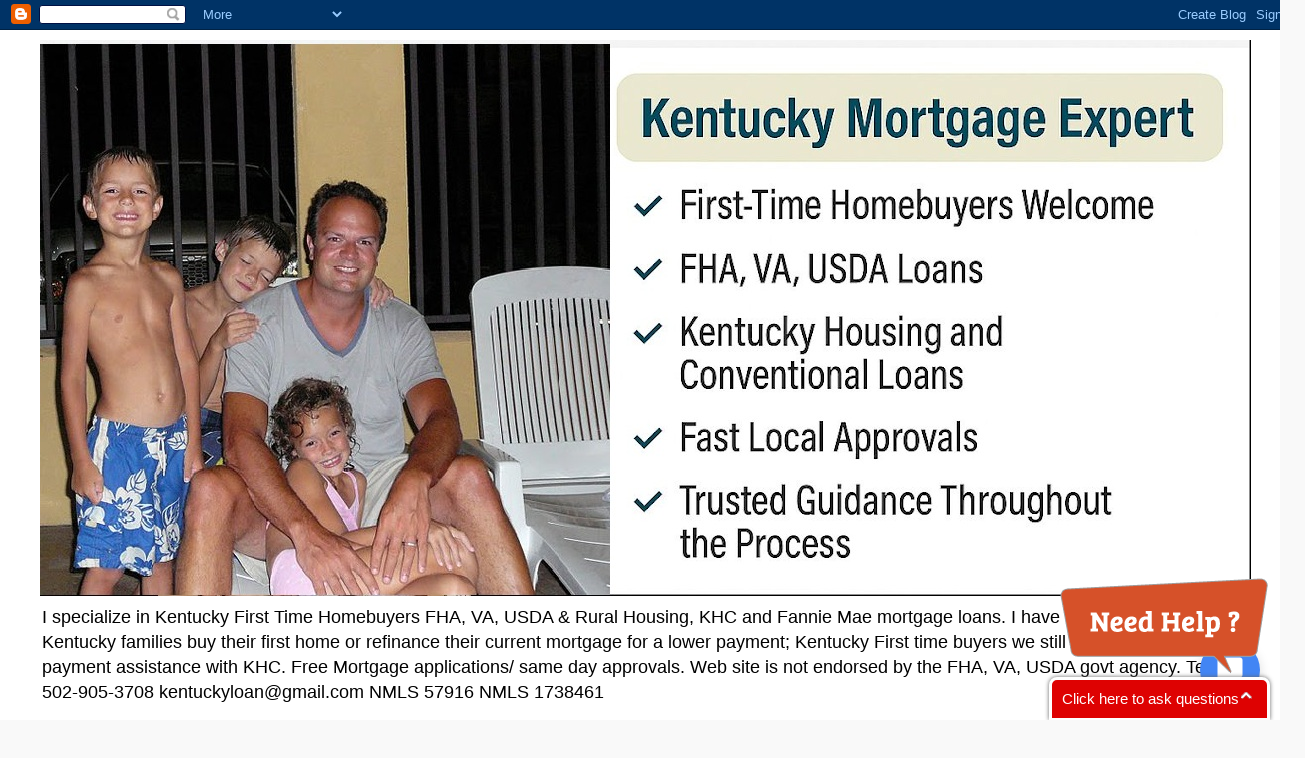

--- FILE ---
content_type: text/html; charset=UTF-8
request_url: https://www.mylouisvillekentuckymortgage.com/search/label/Credit%20Inquires%20impact%20on%20Credit%20Score
body_size: 56312
content:
<!DOCTYPE html>
<html class='v2' dir='ltr' lang='en'>
<head>
<link href='https://www.blogger.com/static/v1/widgets/335934321-css_bundle_v2.css' rel='stylesheet' type='text/css'/>
<meta content='width=1100' name='viewport'/>
<meta content='text/html; charset=UTF-8' http-equiv='Content-Type'/>
<meta content='blogger' name='generator'/>
<link href='https://www.mylouisvillekentuckymortgage.com/favicon.ico' rel='icon' type='image/x-icon'/>
<link href='https://www.mylouisvillekentuckymortgage.com/search/label/Credit%20Inquires%20impact%20on%20Credit%20Score' rel='canonical'/>
<link rel="alternate" type="application/atom+xml" title="Louisville Kentucky Mortgage Lender for FHA, VA, KHC, USDA and Rural Housing Kentucky Mortgages - Atom" href="https://www.mylouisvillekentuckymortgage.com/feeds/posts/default" />
<link rel="alternate" type="application/rss+xml" title="Louisville Kentucky Mortgage Lender for FHA, VA, KHC, USDA and Rural Housing Kentucky Mortgages - RSS" href="https://www.mylouisvillekentuckymortgage.com/feeds/posts/default?alt=rss" />
<link rel="service.post" type="application/atom+xml" title="Louisville Kentucky Mortgage Lender for FHA, VA, KHC, USDA and Rural Housing Kentucky Mortgages - Atom" href="https://www.blogger.com/feeds/2083715272801756161/posts/default" />
<link rel="me" href="https://www.blogger.com/profile/14742291613632757087" />
<!--Can't find substitution for tag [blog.ieCssRetrofitLinks]-->
<meta content='Kentucky Mortgage Lender for First Time Homebuyers for FHA, VA, USDA and Rural Housing Home Loans and Kentucky Housing Down Payment Assistance Grants' name='description'/>
<meta content='https://www.mylouisvillekentuckymortgage.com/search/label/Credit%20Inquires%20impact%20on%20Credit%20Score' property='og:url'/>
<meta content='Louisville Kentucky Mortgage Lender for FHA, VA, KHC, USDA and Rural Housing Kentucky Mortgages' property='og:title'/>
<meta content='Kentucky Mortgage Lender for First Time Homebuyers for FHA, VA, USDA and Rural Housing Home Loans and Kentucky Housing Down Payment Assistance Grants' property='og:description'/>
<title>Louisville Kentucky Mortgage Lender for FHA, VA, KHC, USDA and Rural Housing Kentucky Mortgages: Credit Inquires impact on Credit Score</title>
<style id='page-skin-1' type='text/css'><!--
/*
-----------------------------------------------
Blogger Template Style
Name:     Simple
Designer: Blogger
URL:      www.blogger.com
----------------------------------------------- */
/* Content
----------------------------------------------- */
body {
font: normal normal 14px 'Trebuchet MS', Trebuchet, Verdana, sans-serif;
color: #000000;
background: #ffffff none repeat scroll top left;
padding: 0 0 0 0;
}
html body .region-inner {
min-width: 0;
max-width: 100%;
width: auto;
}
h2 {
font-size: 22px;
}
a:link {
text-decoration:none;
color: #2288bb;
}
a:visited {
text-decoration:none;
color: #888888;
}
a:hover {
text-decoration:underline;
color: #33aaff;
}
.body-fauxcolumn-outer .fauxcolumn-inner {
background: transparent none repeat scroll top left;
_background-image: none;
}
.body-fauxcolumn-outer .cap-top {
position: absolute;
z-index: 1;
height: 400px;
width: 100%;
}
.body-fauxcolumn-outer .cap-top .cap-left {
width: 100%;
background: transparent none repeat-x scroll top left;
_background-image: none;
}
.content-outer {
-moz-box-shadow: 0 0 0 rgba(0, 0, 0, .15);
-webkit-box-shadow: 0 0 0 rgba(0, 0, 0, .15);
-goog-ms-box-shadow: 0 0 0 #333333;
box-shadow: 0 0 0 rgba(0, 0, 0, .15);
margin-bottom: 1px;
}
.content-inner {
padding: 10px 40px;
}
.content-inner {
background-color: #ffffff;
}
/* Header
----------------------------------------------- */
.header-outer {
background: transparent none repeat-x scroll 0 -400px;
_background-image: none;
}
.Header h1 {
font: normal normal 40px 'Trebuchet MS',Trebuchet,Verdana,sans-serif;
color: #000000;
text-shadow: 0 0 0 rgba(0, 0, 0, .2);
}
.Header h1 a {
color: #000000;
}
.Header .description {
font-size: 18px;
color: #000000;
}
.header-inner .Header .titlewrapper {
padding: 22px 0;
}
.header-inner .Header .descriptionwrapper {
padding: 0 0;
}
/* Tabs
----------------------------------------------- */
.tabs-inner .section:first-child {
border-top: 0 solid #dddddd;
}
.tabs-inner .section:first-child ul {
margin-top: -1px;
border-top: 1px solid #dddddd;
border-left: 1px solid #dddddd;
border-right: 1px solid #dddddd;
}
.tabs-inner .widget ul {
background: transparent none repeat-x scroll 0 -800px;
_background-image: none;
border-bottom: 1px solid #dddddd;
margin-top: 0;
margin-left: -30px;
margin-right: -30px;
}
.tabs-inner .widget li a {
display: inline-block;
padding: .6em 1em;
font: normal bold 15px 'Trebuchet MS', Trebuchet, Verdana, sans-serif;
color: #000000;
border-left: 1px solid #ffffff;
border-right: 1px solid #dddddd;
}
.tabs-inner .widget li:first-child a {
border-left: none;
}
.tabs-inner .widget li.selected a, .tabs-inner .widget li a:hover {
color: #FFFFFF;
background-color: #D52C1F;
text-decoration: none;
}
/* Columns
----------------------------------------------- */
.main-outer {
border-top: 0 solid transparent;
}
.fauxcolumn-left-outer .fauxcolumn-inner {
border-right: 1px solid transparent;
}
.fauxcolumn-right-outer .fauxcolumn-inner {
border-left: 1px solid transparent;
}
/* Headings
----------------------------------------------- */
div.widget > h2,
div.widget h2.title {
margin: 0 0 1em 0;
font: normal bold 11px 'Trebuchet MS',Trebuchet,Verdana,sans-serif;
color: #000000;
}
/* Widgets
----------------------------------------------- */
.widget .zippy {
color: #999999;
text-shadow: 2px 2px 1px rgba(0, 0, 0, .1);
}
.widget .popular-posts ul {
list-style: none;
}
/* Posts
----------------------------------------------- */
h2.date-header {
font: normal bold 11px Arial, Tahoma, Helvetica, FreeSans, sans-serif;
}
.date-header span {
background-color: #bbbbbb;
color: #ffffff;
padding: 0.4em;
letter-spacing: 3px;
margin: inherit;
}
.main-inner {
padding-top: 35px;
padding-bottom: 65px;
}
.main-inner .column-center-inner {
padding: 0 0;
}
.main-inner .column-center-inner .section {
margin: 0 1em;
}
.post {
margin: 0 0 45px 0;
}
h3.post-title, .comments h4 {
font: normal bold 32px 'Trebuchet MS',Trebuchet,Verdana,sans-serif;
margin: .75em 0 0;
}
.post-body {
font-size: 110%;
line-height: 1.4;
position: relative;
}
.post-body img, .post-body .tr-caption-container, .Profile img, .Image img,
.BlogList .item-thumbnail img {
padding: 2px;
background: #ffffff;
border: 1px solid #eeeeee;
-moz-box-shadow: 1px 1px 5px rgba(0, 0, 0, .1);
-webkit-box-shadow: 1px 1px 5px rgba(0, 0, 0, .1);
box-shadow: 1px 1px 5px rgba(0, 0, 0, .1);
}
.post-body img, .post-body .tr-caption-container {
padding: 5px;
}
.post-body .tr-caption-container {
color: #000000;
}
.post-body .tr-caption-container img {
padding: 0;
background: transparent;
border: none;
-moz-box-shadow: 0 0 0 rgba(0, 0, 0, .1);
-webkit-box-shadow: 0 0 0 rgba(0, 0, 0, .1);
box-shadow: 0 0 0 rgba(0, 0, 0, .1);
}
.post-header {
margin: 0 0 1.5em;
line-height: 1.6;
font-size: 90%;
}
.post-footer {
margin: 20px -2px 0;
padding: 5px 10px;
color: #666666;
background-color: #eeeeee;
border-bottom: 1px solid #eeeeee;
line-height: 1.6;
font-size: 90%;
}
#comments .comment-author {
padding-top: 1.5em;
border-top: 1px solid transparent;
background-position: 0 1.5em;
}
#comments .comment-author:first-child {
padding-top: 0;
border-top: none;
}
.avatar-image-container {
margin: .2em 0 0;
}
#comments .avatar-image-container img {
border: 1px solid #eeeeee;
}
/* Comments
----------------------------------------------- */
.comments .comments-content .icon.blog-author {
background-repeat: no-repeat;
background-image: url([data-uri]);
}
.comments .comments-content .loadmore a {
border-top: 1px solid #999999;
border-bottom: 1px solid #999999;
}
.comments .comment-thread.inline-thread {
background-color: #eeeeee;
}
.comments .continue {
border-top: 2px solid #999999;
}
/* Accents
---------------------------------------------- */
.section-columns td.columns-cell {
border-left: 1px solid transparent;
}
.blog-pager {
background: transparent url(https://resources.blogblog.com/blogblog/data/1kt/simple/paging_dot.png) repeat-x scroll top center;
}
.blog-pager-older-link, .home-link,
.blog-pager-newer-link {
background-color: #ffffff;
padding: 5px;
}
.footer-outer {
border-top: 1px dashed #bbbbbb;
}
/* Mobile
----------------------------------------------- */
body.mobile  {
background-size: auto;
}
.mobile .body-fauxcolumn-outer {
background: transparent none repeat scroll top left;
}
.mobile .body-fauxcolumn-outer .cap-top {
background-size: 100% auto;
}
.mobile .content-outer {
-webkit-box-shadow: 0 0 3px rgba(0, 0, 0, .15);
box-shadow: 0 0 3px rgba(0, 0, 0, .15);
}
.mobile .tabs-inner .widget ul {
margin-left: 0;
margin-right: 0;
}
.mobile .post {
margin: 0;
}
.mobile .main-inner .column-center-inner .section {
margin: 0;
}
.mobile .date-header span {
padding: 0.1em 10px;
margin: 0 -10px;
}
.mobile h3.post-title {
margin: 0;
}
.mobile .blog-pager {
background: transparent none no-repeat scroll top center;
}
.mobile .footer-outer {
border-top: none;
}
.mobile .main-inner, .mobile .footer-inner {
background-color: #ffffff;
}
.mobile-index-contents {
color: #000000;
}
.mobile-link-button {
background-color: #2288bb;
}
.mobile-link-button a:link, .mobile-link-button a:visited {
color: #ffffff;
}
.mobile .tabs-inner .section:first-child {
border-top: none;
}
.mobile .tabs-inner .PageList .widget-content {
background-color: #D52C1F;
color: #FFFFFF;
border-top: 1px solid #dddddd;
border-bottom: 1px solid #dddddd;
}
.mobile .tabs-inner .PageList .widget-content .pagelist-arrow {
border-left: 1px solid #dddddd;
}

--></style>
<style id='template-skin-1' type='text/css'><!--
body {
min-width: 1305px;
}
.content-outer, .content-fauxcolumn-outer, .region-inner {
min-width: 1305px;
max-width: 1305px;
_width: 1305px;
}
.main-inner .columns {
padding-left: 0;
padding-right: 326px;
}
.main-inner .fauxcolumn-center-outer {
left: 0;
right: 326px;
/* IE6 does not respect left and right together */
_width: expression(this.parentNode.offsetWidth -
parseInt("0") -
parseInt("326px") + 'px');
}
.main-inner .fauxcolumn-left-outer {
width: 0;
}
.main-inner .fauxcolumn-right-outer {
width: 326px;
}
.main-inner .column-left-outer {
width: 0;
right: 100%;
margin-left: -0;
}
.main-inner .column-right-outer {
width: 326px;
margin-right: -326px;
}
#layout {
min-width: 0;
}
#layout .content-outer {
min-width: 0;
width: 800px;
}
#layout .region-inner {
min-width: 0;
width: auto;
}
body#layout div.add_widget {
padding: 8px;
}
body#layout div.add_widget a {
margin-left: 32px;
}
--></style>
<script type='text/javascript'>
        (function(i,s,o,g,r,a,m){i['GoogleAnalyticsObject']=r;i[r]=i[r]||function(){
        (i[r].q=i[r].q||[]).push(arguments)},i[r].l=1*new Date();a=s.createElement(o),
        m=s.getElementsByTagName(o)[0];a.async=1;a.src=g;m.parentNode.insertBefore(a,m)
        })(window,document,'script','https://www.google-analytics.com/analytics.js','ga');
        ga('create', 'UA-18020292-4', 'auto', 'blogger');
        ga('blogger.send', 'pageview');
      </script>
<link href='https://www.blogger.com/dyn-css/authorization.css?targetBlogID=2083715272801756161&amp;zx=69bf07d1-efb8-44dd-b636-d68f316944af' media='none' onload='if(media!=&#39;all&#39;)media=&#39;all&#39;' rel='stylesheet'/><noscript><link href='https://www.blogger.com/dyn-css/authorization.css?targetBlogID=2083715272801756161&amp;zx=69bf07d1-efb8-44dd-b636-d68f316944af' rel='stylesheet'/></noscript>
<meta name='google-adsense-platform-account' content='ca-host-pub-1556223355139109'/>
<meta name='google-adsense-platform-domain' content='blogspot.com'/>

<!-- data-ad-client=ca-pub-0263480581473498 -->

</head>
<body class='loading variant-simplysimple'>
<div class='navbar section' id='navbar' name='Navbar'><div class='widget Navbar' data-version='1' id='Navbar1'><script type="text/javascript">
    function setAttributeOnload(object, attribute, val) {
      if(window.addEventListener) {
        window.addEventListener('load',
          function(){ object[attribute] = val; }, false);
      } else {
        window.attachEvent('onload', function(){ object[attribute] = val; });
      }
    }
  </script>
<div id="navbar-iframe-container"></div>
<script type="text/javascript" src="https://apis.google.com/js/platform.js"></script>
<script type="text/javascript">
      gapi.load("gapi.iframes:gapi.iframes.style.bubble", function() {
        if (gapi.iframes && gapi.iframes.getContext) {
          gapi.iframes.getContext().openChild({
              url: 'https://www.blogger.com/navbar/2083715272801756161?origin\x3dhttps://www.mylouisvillekentuckymortgage.com',
              where: document.getElementById("navbar-iframe-container"),
              id: "navbar-iframe"
          });
        }
      });
    </script><script type="text/javascript">
(function() {
var script = document.createElement('script');
script.type = 'text/javascript';
script.src = '//pagead2.googlesyndication.com/pagead/js/google_top_exp.js';
var head = document.getElementsByTagName('head')[0];
if (head) {
head.appendChild(script);
}})();
</script>
</div></div>
<div itemscope='itemscope' itemtype='http://schema.org/Blog' style='display: none;'>
<meta content='Louisville Kentucky Mortgage Lender for FHA, VA, KHC, USDA and Rural Housing Kentucky Mortgages' itemprop='name'/>
<meta content='Kentucky Mortgage Lender for First Time Homebuyers for FHA, VA, USDA and Rural Housing Home Loans and Kentucky Housing Down Payment Assistance Grants' itemprop='description'/>
</div>
<div class='body-fauxcolumns'>
<div class='fauxcolumn-outer body-fauxcolumn-outer'>
<div class='cap-top'>
<div class='cap-left'></div>
<div class='cap-right'></div>
</div>
<div class='fauxborder-left'>
<div class='fauxborder-right'></div>
<div class='fauxcolumn-inner'>
</div>
</div>
<div class='cap-bottom'>
<div class='cap-left'></div>
<div class='cap-right'></div>
</div>
</div>
</div>
<div class='content'>
<div class='content-fauxcolumns'>
<div class='fauxcolumn-outer content-fauxcolumn-outer'>
<div class='cap-top'>
<div class='cap-left'></div>
<div class='cap-right'></div>
</div>
<div class='fauxborder-left'>
<div class='fauxborder-right'></div>
<div class='fauxcolumn-inner'>
</div>
</div>
<div class='cap-bottom'>
<div class='cap-left'></div>
<div class='cap-right'></div>
</div>
</div>
</div>
<div class='content-outer'>
<div class='content-cap-top cap-top'>
<div class='cap-left'></div>
<div class='cap-right'></div>
</div>
<div class='fauxborder-left content-fauxborder-left'>
<div class='fauxborder-right content-fauxborder-right'></div>
<div class='content-inner'>
<header>
<div class='header-outer'>
<div class='header-cap-top cap-top'>
<div class='cap-left'></div>
<div class='cap-right'></div>
</div>
<div class='fauxborder-left header-fauxborder-left'>
<div class='fauxborder-right header-fauxborder-right'></div>
<div class='region-inner header-inner'>
<div class='header section' id='header' name='Header'><div class='widget Header' data-version='1' id='Header1'>
<div id='header-inner'>
<a href='https://www.mylouisvillekentuckymortgage.com/' style='display: block'>
<img alt='Louisville Kentucky Mortgage Lender for FHA, VA, KHC, USDA and Rural Housing Kentucky Mortgages' height='556px; ' id='Header1_headerimg' src='https://blogger.googleusercontent.com/img/a/AVvXsEiKTwHk5eCYXXVOkbJbXprLfno0k39ga0NLhJS8Ma-JqpB-14RZV5LcL-mMg3et6p-3WrvoAXsHBGjBRm14_IuQMsHNMnWqCQ9-JX1oa56kX5XsEiKRFDr7Nz_YSkt5PaX_IElg_2wTLRxsv5u6S2OnfYdP7d7OSO5OLVlQVFSNdkj3j398H4j9vYcgN26Q=s1211' style='display: block' width='1211px; '/>
</a>
<div class='descriptionwrapper'>
<p class='description'><span>I specialize in Kentucky First Time Homebuyers FHA, VA, USDA &amp; Rural Housing, KHC and Fannie Mae mortgage loans. I have helped over 1300 Kentucky families buy their first home or refinance their current mortgage for a lower payment; Kentucky First time buyers we still how available down payment assistance with KHC. Free Mortgage applications/ same day approvals. Web site is not endorsed by the FHA, VA, USDA govt agency. Text/call 502-905-3708 kentuckyloan@gmail.com NMLS 57916 NMLS 1738461</span></p>
</div>
</div>
</div></div>
</div>
</div>
<div class='header-cap-bottom cap-bottom'>
<div class='cap-left'></div>
<div class='cap-right'></div>
</div>
</div>
</header>
<div class='tabs-outer'>
<div class='tabs-cap-top cap-top'>
<div class='cap-left'></div>
<div class='cap-right'></div>
</div>
<div class='fauxborder-left tabs-fauxborder-left'>
<div class='fauxborder-right tabs-fauxborder-right'></div>
<div class='region-inner tabs-inner'>
<div class='tabs section' id='crosscol' name='Cross-Column'><div class='widget PageList' data-version='1' id='PageList1'>
<h2>Pages</h2>
<div class='widget-content'>
<ul>
<li>
<a href='https://www.mylouisvillekentuckymortgage.com/2010/10/get-approved-for-mortgage-or-home-loan.html'>4 Things Required for a  KY Mortgage Loan Approval</a>
</li>
<li>
<a href='http://www.mylouisvillekentuckymortgage.com/p/credit-scores.html'>Credit Scores Required For A Kentucky Mortgage Loan Approval in 2026</a>
</li>
<li>
<a href='http://www.mylouisvillekentuckymortgage.com/p/first-time-home-buyer-mortgage-kentucky.html'>Kentucky First-time Home Buyer Programs</a>
</li>
<li>
<a href='http://www.mylouisvillekentuckymortgage.com/p/kenttucky-fhamortgage-loansupdated.html'>Kentucky FHA Mortgage Information</a>
</li>
<li>
<a href='http://www.mylouisvillekentuckymortgage.com/p/va-loans.html'>Kentucky VA Mortgage Loan Information</a>
</li>
<li>
<a href='https://www.mylouisvillekentuckymortgage.com/p/a-kentucky-usda-home-loan-is-zero.html'>USDA Rural Housing Kentucky Loan Information</a>
</li>
<li>
<a href='https://www.mylouisvillekentuckymortgage.com/p/khc-loan-programs.html'> Down Payment Assistance Kentucky Housing Corporation KHC up to $12,500 </a>
</li>
<li>
<a href='http://www.mylouisvillekentuckymortgage.com/p/first-time-home-buyer-louisville.html'>Zero Down Kentucky Mortgages</a>
</li>
<li>
<a href='http://www.mylouisvillekentuckymortgage.com/p/common-questions-from-first-time.html'>First-time Home-buyers in Kentucky </a>
</li>
<li>
<a href='http://www.mylouisvillekentuckymortgage.com/p/documents-needed-for-mortgage-loan.html'>Documents Needed Mortgage Approval in Kentucky</a>
</li>
<li>
<a href='https://www.mylouisvillekentuckymortgage.com/p/download-free-credit-score-booklet.html'>Free Credit Score For Mortgage Loan Approval</a>
</li>
<li>
<a href='http://www.mylouisvillekentuckymortgage.com/p/tips-to-ensure-your-mortgage-closes.html'>Do&#39;s &amp; Dont&#39;s before closing:</a>
</li>
<li>
<a href='https://www.mylouisvillekentuckymortgage.com/p/4-things-every-borrower-needs-to-get.html'>Closing Costs Kentucky Mortgage</a>
</li>
<li>
<a href='https://www.mylouisvillekentuckymortgage.com/p/all-about-lock-ins.html'>Lock Kentucky Mortgage Loan Rate</a>
</li>
<li>
<a href='https://www.mylouisvillekentuckymortgage.com/p/ten-important-questions-to-ask-your.html'>Home Inspections Kentucky Mortgage Loan</a>
</li>
<li>
<a href='https://www.mylouisvillekentuckymortgage.com/p/testimonials.html'>Testimonials </a>
</li>
<li>
<a href='https://www.mylouisvillekentuckymortgage.com/p/kentucky-mortgage-calculator-body-font.html'>Mortgage Calculator </a>
</li>
<li>
<a href='https://www.mylouisvillekentuckymortgage.com/p/usdarural-housing-0-down.html'>Kentucky USDA Rural Development Housing Loan</a>
</li>
<li>
<a href='https://www.mylouisvillekentuckymortgage.com/p/legal-privacy-policy-accessibility.html'>Legal / Privacy Policy / Accessibility Statements</a>
</li>
<li>
<a href='https://www.mylouisvillekentuckymortgage.com/p/accessibility-statement.html'>About Me and this website</a>
</li>
<li>
<a href='https://www.mylouisvillekentuckymortgage.com/p/louisville-va-approved-condos.html'>Kentucky FHA/VA Approved Condos</a>
</li>
</ul>
<div class='clear'></div>
</div>
</div></div>
<div class='tabs no-items section' id='crosscol-overflow' name='Cross-Column 2'></div>
</div>
</div>
<div class='tabs-cap-bottom cap-bottom'>
<div class='cap-left'></div>
<div class='cap-right'></div>
</div>
</div>
<div class='main-outer'>
<div class='main-cap-top cap-top'>
<div class='cap-left'></div>
<div class='cap-right'></div>
</div>
<div class='fauxborder-left main-fauxborder-left'>
<div class='fauxborder-right main-fauxborder-right'></div>
<div class='region-inner main-inner'>
<div class='columns fauxcolumns'>
<div class='fauxcolumn-outer fauxcolumn-center-outer'>
<div class='cap-top'>
<div class='cap-left'></div>
<div class='cap-right'></div>
</div>
<div class='fauxborder-left'>
<div class='fauxborder-right'></div>
<div class='fauxcolumn-inner'>
</div>
</div>
<div class='cap-bottom'>
<div class='cap-left'></div>
<div class='cap-right'></div>
</div>
</div>
<div class='fauxcolumn-outer fauxcolumn-left-outer'>
<div class='cap-top'>
<div class='cap-left'></div>
<div class='cap-right'></div>
</div>
<div class='fauxborder-left'>
<div class='fauxborder-right'></div>
<div class='fauxcolumn-inner'>
</div>
</div>
<div class='cap-bottom'>
<div class='cap-left'></div>
<div class='cap-right'></div>
</div>
</div>
<div class='fauxcolumn-outer fauxcolumn-right-outer'>
<div class='cap-top'>
<div class='cap-left'></div>
<div class='cap-right'></div>
</div>
<div class='fauxborder-left'>
<div class='fauxborder-right'></div>
<div class='fauxcolumn-inner'>
</div>
</div>
<div class='cap-bottom'>
<div class='cap-left'></div>
<div class='cap-right'></div>
</div>
</div>
<!-- corrects IE6 width calculation -->
<div class='columns-inner'>
<div class='column-center-outer'>
<div class='column-center-inner'>
<div class='main section' id='main' name='Main'><div class='widget Blog' data-version='1' id='Blog1'>
<div class='blog-posts hfeed'>
<div class='status-msg-wrap'>
<div class='status-msg-body'>
Showing posts with label <b>Credit Inquires impact on Credit Score</b>. <a href="https://www.mylouisvillekentuckymortgage.com/">Show all posts</a>
</div>
<div class='status-msg-border'>
<div class='status-msg-bg'>
<div class='status-msg-hidden'>Showing posts with label <b>Credit Inquires impact on Credit Score</b>. <a href="https://www.mylouisvillekentuckymortgage.com/">Show all posts</a></div>
</div>
</div>
</div>
<div style='clear: both;'></div>

          <div class="date-outer">
        

          <div class="date-posts">
        
<div class='post-outer'>
<div class='post hentry uncustomized-post-template' itemprop='blogPost' itemscope='itemscope' itemtype='http://schema.org/BlogPosting'>
<meta content='https://i.ytimg.com/vi/KmOncp5L8ZY/hqdefault.jpg' itemprop='image_url'/>
<meta content='2083715272801756161' itemprop='blogId'/>
<meta content='1080282899912081988' itemprop='postId'/>
<a name='1080282899912081988'></a>
<h3 class='post-title entry-title' itemprop='name'>
<a href='https://www.mylouisvillekentuckymortgage.com/2025/10/hard-vs-soft-credit-inquiries-what.html'>Hard vs. Soft Credit Inquiries &#8212; What Kentucky Homebuyers Need to Know</a>
</h3>
<div class='post-header'>
<div class='post-header-line-1'></div>
</div>
<div class='post-body entry-content' id='post-body-1080282899912081988' itemprop='articleBody'>
<iframe width="480" height="270" src="https://youtube.com/embed/KmOncp5L8ZY?si=tZLx9KXLS6S1X_vg" frameborder="0"></iframe>
<div style='clear: both;'></div>
</div>
<div class='post-footer'>
<div class='post-footer-line post-footer-line-1'>
<span class='post-author vcard'>
</span>
<span class='post-timestamp'>
</span>
<span class='post-comment-link'>
</span>
<span class='post-icons'>
<span class='item-action'>
<a href='https://www.blogger.com/email-post/2083715272801756161/1080282899912081988' title='Email Post'>
<img alt='' class='icon-action' height='13' src='https://resources.blogblog.com/img/icon18_email.gif' width='18'/>
</a>
</span>
</span>
<div class='post-share-buttons goog-inline-block'>
<a class='goog-inline-block share-button sb-email' href='https://www.blogger.com/share-post.g?blogID=2083715272801756161&postID=1080282899912081988&target=email' target='_blank' title='Email This'><span class='share-button-link-text'>Email This</span></a><a class='goog-inline-block share-button sb-blog' href='https://www.blogger.com/share-post.g?blogID=2083715272801756161&postID=1080282899912081988&target=blog' onclick='window.open(this.href, "_blank", "height=270,width=475"); return false;' target='_blank' title='BlogThis!'><span class='share-button-link-text'>BlogThis!</span></a><a class='goog-inline-block share-button sb-twitter' href='https://www.blogger.com/share-post.g?blogID=2083715272801756161&postID=1080282899912081988&target=twitter' target='_blank' title='Share to X'><span class='share-button-link-text'>Share to X</span></a><a class='goog-inline-block share-button sb-facebook' href='https://www.blogger.com/share-post.g?blogID=2083715272801756161&postID=1080282899912081988&target=facebook' onclick='window.open(this.href, "_blank", "height=430,width=640"); return false;' target='_blank' title='Share to Facebook'><span class='share-button-link-text'>Share to Facebook</span></a><a class='goog-inline-block share-button sb-pinterest' href='https://www.blogger.com/share-post.g?blogID=2083715272801756161&postID=1080282899912081988&target=pinterest' target='_blank' title='Share to Pinterest'><span class='share-button-link-text'>Share to Pinterest</span></a>
</div>
</div>
<div class='post-footer-line post-footer-line-2'>
<span class='post-labels'>
Labels:
<a href='https://www.mylouisvillekentuckymortgage.com/search/label/Credit%20Inquires%20impact%20on%20Credit%20Score' rel='tag'>Credit Inquires impact on Credit Score</a>
</span>
</div>
<div class='post-footer-line post-footer-line-3'>
<span class='post-location'>
</span>
</div>
<div class='author-profile' itemprop='author' itemscope='itemscope' itemtype='http://schema.org/Person'>
<img itemprop='image' src='//blogger.googleusercontent.com/img/b/R29vZ2xl/AVvXsEi_KANOsvWnE_Ahhu8GrkPMTBkgtD_vuwLoePRBNtw7kMJQcjharuqey8eVnxw95waBWnKchYT_6X46Rnvka8S0m2dLbe84FVJCCdEqjPeEdnYTaXxVcqWx72h3GSkmqw/s113/yz0telhnami60j51263n_400x400.jpeg' width='50px'/>
<div>
<a class='g-profile' href='https://www.blogger.com/profile/14742291613632757087' itemprop='url' rel='author' title='author profile'>
<span itemprop='name'>Joel Lobb, Mortgage Broker FHA, VA, KHC, USDA</span>
</a>
</div>
<span itemprop='description'>Why Work With Me?
Local Expertise: I know the ins and outs of Kentucky&#8217;s housing market and loan programs.
Fast Approvals: I offer free mortgage applications with same-day approvals to keep the process moving quickly.
Customized Loan Solutions: Whether you&#8217;re buying a home or refinancing, I&#8217;ll find the right loan program to fit your needs.
Personalized Service: I treat every client like family, ensuring you&#8217;re supported and informed throughout the process.
About My Website
Visit my website for a wealth of resources tailored to Kentucky homebuyers. You&#8217;ll find:
Step-by-step guides for first-time homebuyers.
Information on loan programs like FHA, VA, USDA, and KHC.
Tools to help you calculate potential payments and affordability.
Blog posts with tips and updates on the Kentucky housing market.
A secure portal to start your loan application and upload documents.
Please Note: My website is not endorsed by the FHA, VA, USDA, or any government agency. It is an independent platform created to educate and assist homebuyers with expert advice and accessible tools.</span>
</div>
</div>
</div>
</div>

          </div></div>
        

          <div class="date-outer">
        

          <div class="date-posts">
        
<div class='post-outer'>
<div class='post hentry uncustomized-post-template' itemprop='blogPost' itemscope='itemscope' itemtype='http://schema.org/BlogPosting'>
<meta content='https://i.ytimg.com/vi/6QsC9_hulwA/hqdefault.jpg' itemprop='image_url'/>
<meta content='2083715272801756161' itemprop='blogId'/>
<meta content='1110080462316197690' itemprop='postId'/>
<a name='1110080462316197690'></a>
<h3 class='post-title entry-title' itemprop='name'>
<a href='https://www.mylouisvillekentuckymortgage.com/2022/07/kentucky-mortgage-approval-underwriting.html'> Kentucky Mortgage Approval Underwriting Myths Debunked for FHA, VA, USDA and Fannie Mae</a>
</h3>
<div class='post-header'>
<div class='post-header-line-1'></div>
</div>
<div class='post-body entry-content' id='post-body-1110080462316197690' itemprop='articleBody'>
<h2 style="text-align: left;">&nbsp;<strong>Mortgage Approval Underwriting Myths Debunked</strong></h2><blockquote style="background-color: white; color: #222222; font-family: Arial, Helvetica, sans-serif; font-size: small;" type="cite"><div dir="ltr"><br />Getting approved for a loan is not as hard as some make it.&nbsp;<strong>The 3C approach breaks it down&nbsp;</strong>in its simplest form so no need to overthink or complicate with &#8220;what if&#8217;s&#8221; or variable situations and these factors are the same in every state. They all have to line up for your loan to be approved but here there are in order of significance<br /><br /><h3 style="text-align: left;"><strong>Capacity</strong></h3></div></blockquote><blockquote style="background-color: white; color: #222222; font-family: Arial, Helvetica, sans-serif; font-size: small;" type="cite"><div dir="ltr"><strong>-</strong>&nbsp;No matter if your credit is in 800&#8217;s the ability to afford a loan (capacity aka DTI) is the MOST important C and why most applications either get denied or reduced. Income is EVERYTHING.<br /><br />To get a conforming (FHA / VA / Conventional) loan you need 2yrs of verifiable Full time income even if it&#8217;s pieced together with different employers with 2yrs W2&#8217;s and your most recent paystub if you&#8217;re an employee and OT and/or bonus cannot be used if you&#8217;ve been with your employer for less than 2yrs.<br /><br />If you have part time employment as well that income cannot be used unless you&#8217;ve worked both jobs for at least 2yrs UNLESS your P/T job is the exact same as your F/T job and your hours are not variable then in most cases you can get an exception if you&#8217;ve been there for at least 1yr. If you&#8217;re self employed 2 most recent tax returns with positive income on line 31 of your schedule C.<br /><br />If homeownership is your goal, then don&#8217;t be cheap and have a certified tax preparer prepare your taxes because it&#8217;s likely you&#8217;ll need certain docs to get approved only they can provide. Also DO NOT write off all your income to avoid paying the IRS taxes because this will disqualify you from a loan and you&#8217;ll have to get a more expensive loan with a bigger down payment.<br /><br /><h3 style="text-align: left;"><br /><strong>Credit -&nbsp;<br /></strong>&nbsp;</h3></div></blockquote><blockquote style="background-color: white; color: #222222; font-family: Arial, Helvetica, sans-serif; font-size: small;" type="cite"><div dir="ltr">many people think this is the most important but it&#8217;s not but it is important. With a high enough capacity (low DTI) I&#8217;ve seen clients with minimum scores get approved. FHA requires 580, VA does not have a minimum score requirement and while some lenders can do down in the 500&#8217;s generally most lenders do not go below 580, and conventional requires 620.<br /><br />Having said all that just because you meet the minimum score does not mean you&#8217;ll get an approval before credit profile (positive tradeline history, collection activity, credit usage) is what matters most. I&#8217;ve seen applicants with 680+ get denied for conventional loans because they have a poor credit profile or low capacity (higher DTI).<br /><br />FHA is a little more forgiving which is why they are easier loans to get than conventional. Obviously the higher the score, the better the chances are for approval but high scores aren&#8217;t needed if capacity and collateral are strong.<br /><br /><h3 style="text-align: left;"><strong>Collateral - aka down payment</strong>. </h3></div></blockquote><p>&nbsp;</p><blockquote style="background-color: white; color: #222222; font-family: Arial, Helvetica, sans-serif; font-size: small;" type="cite"><div dir="ltr">Underwriters request either 1 bank statement for FHA or 2 bank statements for conventional and all they are looking for is verification of cash to close, large deposit (FHA more than 1% of loan amount deposited in 1 deposit) activity and reserves if needed, not spending habits. Large purchases are irrelevant and NSF&#8217;s can be explained with an explanation letter. The higher the down payment in percentages (3.5 or 5%, 10%, 15%, 20% etc&#8230;) not dollars ($2000 or $5000 more than required) then the lower the risk and higher chance of approval especially for conventional loans. Plus dollars don&#8217;t noticeably reduce your monthly payment but percentages do.<br /><br /><h3 style="text-align: left;"><strong>Overlays -&nbsp;</strong></h3></div></blockquote><p>&nbsp;</p><blockquote style="background-color: white; color: #222222; font-family: Arial, Helvetica, sans-serif; font-size: small;" type="cite"><div dir="ltr">additional restrictions some lenders have in addition to standard mortgage guidelines. If your lender is telling you anything more is required than what&#8217;s posted above it&#8217;s because they have overlays which make it more difficult to get approved with them.<br /><a href="https://www.mylouisvillekentuckymortgage.com/search/label/denied%20mortgage">Example - Veteran&#8217;s United will not take credit scores under 620 = OVERLAY</a><br /></div></blockquote><p>&nbsp;</p><p>&nbsp;</p><div class="separator" style="clear: both; text-align: center;"><iframe allowfullscreen="" class="BLOG_video_class" height="266" src="https://www.youtube.com/embed/6QsC9_hulwA" width="519" youtube-src-id="6QsC9_hulwA"></iframe></div><br /><p></p><p><br /></p><p>&nbsp;</p><blockquote style="background-color: white; color: #222222; font-family: Arial, Helvetica, sans-serif; font-size: small;" type="cite"><div dir="ltr"><p><strong>If you want a personalized answer for your unique situation call, text, or email me or visit my website below:</strong></p><p><br /><br /><a data-saferedirecturl="https://www.google.com/url?q=https://u6837958.ct.sendgrid.net/ls/click?upn%[base64]&amp;source=gmail&amp;ust=1658055936059000&amp;usg=AOvVaw3VrEk9LSSLMfa8mFhy7KYs" href="https://u6837958.ct.sendgrid.net/ls/click?upn=[base64]" style="color: #1155cc;" target="_blank"><img border="0" class="CToWUd" id="m_4454929144955683949m_8629891848561920200_x0000_i1027" src="https://blogger.googleusercontent.com/img/b/R29vZ2xl/AVvXsEjdiFNjK9H569PNb6zlxaYxtnCoPF34BYEiVx2hVHbyjywSlsXYIWAS05M2GAeAb68AJdnKYAcuUoAq_v-q26seZmHNYXeSNp8qUUSXI-Av4nwhyQneqDAGcz_boZkKYWIygwnrHzzDNRVZ/s200/gotquestion+%25281%2529.jpg" /></a></p><br /><div>Joel Lobb&nbsp;</div><div><br /></div><div><div style="clear: both;"><span style="color: red; font-family: trebuchet ms, sans-serif;"><b><span dir="auto" face="Roboto, Arial, sans-serif" style="background-image: initial; background-position: initial; background-repeat: initial; border: 0px; margin: 0px; padding: 0px;">&nbsp;Email -<a href="mailto:kentuckyloan@gmail.com" rel="noreferrer" style="color: #1155cc;" target="_blank">&nbsp;kentuckyloan@gmail.com</a></span><span dir="auto" face="Roboto, Arial, sans-serif" style="background-image: initial; background-position: initial; background-repeat: initial; border: 0px; margin: 0px; padding: 0px;">&nbsp;</span></b></span></div><div style="clear: both;"><span style="color: red; font-family: trebuchet ms, sans-serif;"><span dir="auto" face="Roboto, Arial, sans-serif" style="background-image: initial; background-position: initial; background-repeat: initial; border: 0px; margin: 0px; padding: 0px;"><b><img alt="📞" aria-label="📞" class="an1" data-emoji="📞" draggable="false" loading="lazy" src="https://fonts.gstatic.com/s/e/notoemoji/16.0/1f4de/72.png" style="height: 1.2em; vertical-align: middle; width: 1.2em;" />&nbsp;Call/Text -&nbsp;<a href="tel:5029053708" rel="noreferrer" style="color: #1155cc;" target="_blank">502-905-3708</a></b></span></span></div><div style="clear: both;"><br /></div><div style="clear: both;"><p><br />&nbsp;<a href="https://www.mylouisvillekentuckymortgage.com/" rel="noopener noreferrer" style="color: #1155cc;" target="_blank">www.mylouisvillekentuckymortgage.com</a><br />&nbsp;<a href="https://www.google.com/maps/search/911+Barret+Ave.,+Louisville,+KY+40204?entry=gmail&amp;source=g" style="color: #1155cc;" target="_blank">911 Barret Ave., Louisville, KY 40204</a></p><hr /><p><strong>Evo Mortgage</strong><br /><strong>Company NMLS#</strong>&nbsp;1738461<br /><strong>Personal NMLS#</strong>&nbsp;57916</p><p><span style="background-color: yellow; color: #202124;"><b>Kentucky Mortgage Loan Expert For Kentucky FHA, VA, USDA, Fannie Mae and KHC Down payment Assistance Loans</b></span></p><div class="separator" style="clear: both; text-align: center;"><a href="Mortgage Loans Are Denied in Kentucky" imageanchor="1" style="margin-left: 1em; margin-right: 1em;"><img alt="Mortgage Loans Are Denied in Kentucky" border="0" data-original-height="1224" data-original-width="816" src="https://blogger.googleusercontent.com/img/b/R29vZ2xl/AVvXsEgNXbr_UdFlRMddz3E2Iwzs1JnVInvgI7RnoGUydxGZ_Mp1xuDnD3FO0_7lK8ZgClj_jVGyqMJH35VhzUnQx7YyGyAPFR77Bzt594TTRmnLQLErxCvZNSEoY1Lu0tdlJjZfzk_rdAlKg_niyYwyTNu-GLmmdQJfDdVNBGoXRe9stlPpSYvN1-uPISegyOaU/s16000/mortgage_denial_infographic_final_10.webp" title="Mortgage Loans Are Denied in Kentucky" /></a></div><br /><p><br /></p></div></div><p><img class="CToWUd" src="https://blogger.googleusercontent.com/img/proxy/[base64]s0-d-e1-ft" /></p><p><strong></strong>.</p><br /><br /><br /><img alt="" border="0" class="CToWUd" height="1" src="https://blogger.googleusercontent.com/img/proxy/[base64]s0-d-e1-ft" style="border-width: 0px; height: 1px; margin: 0px; padding: 0px; width: 1px;" width="1" /><br /></div></blockquote>
<div style='clear: both;'></div>
</div>
<div class='post-footer'>
<div class='post-footer-line post-footer-line-1'>
<span class='post-author vcard'>
</span>
<span class='post-timestamp'>
</span>
<span class='post-comment-link'>
</span>
<span class='post-icons'>
<span class='item-action'>
<a href='https://www.blogger.com/email-post/2083715272801756161/1110080462316197690' title='Email Post'>
<img alt='' class='icon-action' height='13' src='https://resources.blogblog.com/img/icon18_email.gif' width='18'/>
</a>
</span>
</span>
<div class='post-share-buttons goog-inline-block'>
<a class='goog-inline-block share-button sb-email' href='https://www.blogger.com/share-post.g?blogID=2083715272801756161&postID=1110080462316197690&target=email' target='_blank' title='Email This'><span class='share-button-link-text'>Email This</span></a><a class='goog-inline-block share-button sb-blog' href='https://www.blogger.com/share-post.g?blogID=2083715272801756161&postID=1110080462316197690&target=blog' onclick='window.open(this.href, "_blank", "height=270,width=475"); return false;' target='_blank' title='BlogThis!'><span class='share-button-link-text'>BlogThis!</span></a><a class='goog-inline-block share-button sb-twitter' href='https://www.blogger.com/share-post.g?blogID=2083715272801756161&postID=1110080462316197690&target=twitter' target='_blank' title='Share to X'><span class='share-button-link-text'>Share to X</span></a><a class='goog-inline-block share-button sb-facebook' href='https://www.blogger.com/share-post.g?blogID=2083715272801756161&postID=1110080462316197690&target=facebook' onclick='window.open(this.href, "_blank", "height=430,width=640"); return false;' target='_blank' title='Share to Facebook'><span class='share-button-link-text'>Share to Facebook</span></a><a class='goog-inline-block share-button sb-pinterest' href='https://www.blogger.com/share-post.g?blogID=2083715272801756161&postID=1110080462316197690&target=pinterest' target='_blank' title='Share to Pinterest'><span class='share-button-link-text'>Share to Pinterest</span></a>
</div>
</div>
<div class='post-footer-line post-footer-line-2'>
<span class='post-labels'>
Labels:
<a href='https://www.mylouisvillekentuckymortgage.com/search/label/bad%20credit' rel='tag'>bad credit</a>,
<a href='https://www.mylouisvillekentuckymortgage.com/search/label/credit' rel='tag'>credit</a>,
<a href='https://www.mylouisvillekentuckymortgage.com/search/label/Credit%20Inquires%20impact%20on%20Credit%20Score' rel='tag'>Credit Inquires impact on Credit Score</a>,
<a href='https://www.mylouisvillekentuckymortgage.com/search/label/credit%20karma' rel='tag'>credit karma</a>,
<a href='https://www.mylouisvillekentuckymortgage.com/search/label/Credit%20Score%20First%20Time%20Home%20Buyer%20Louisville%20Kentucky%20%20KHC' rel='tag'>Credit Score First Time Home Buyer Louisville Kentucky  KHC</a>,
<a href='https://www.mylouisvillekentuckymortgage.com/search/label/Fannie%20Mae' rel='tag'>Fannie Mae</a>,
<a href='https://www.mylouisvillekentuckymortgage.com/search/label/FHA' rel='tag'>FHA</a>,
<a href='https://www.mylouisvillekentuckymortgage.com/search/label/USDA' rel='tag'>USDA</a>,
<a href='https://www.mylouisvillekentuckymortgage.com/search/label/VA' rel='tag'>VA</a>
</span>
</div>
<div class='post-footer-line post-footer-line-3'>
<span class='post-location'>
</span>
</div>
<div class='author-profile' itemprop='author' itemscope='itemscope' itemtype='http://schema.org/Person'>
<img itemprop='image' src='//blogger.googleusercontent.com/img/b/R29vZ2xl/AVvXsEi_KANOsvWnE_Ahhu8GrkPMTBkgtD_vuwLoePRBNtw7kMJQcjharuqey8eVnxw95waBWnKchYT_6X46Rnvka8S0m2dLbe84FVJCCdEqjPeEdnYTaXxVcqWx72h3GSkmqw/s113/yz0telhnami60j51263n_400x400.jpeg' width='50px'/>
<div>
<a class='g-profile' href='https://www.blogger.com/profile/14742291613632757087' itemprop='url' rel='author' title='author profile'>
<span itemprop='name'>Joel Lobb, Mortgage Broker FHA, VA, KHC, USDA</span>
</a>
</div>
<span itemprop='description'>Why Work With Me?
Local Expertise: I know the ins and outs of Kentucky&#8217;s housing market and loan programs.
Fast Approvals: I offer free mortgage applications with same-day approvals to keep the process moving quickly.
Customized Loan Solutions: Whether you&#8217;re buying a home or refinancing, I&#8217;ll find the right loan program to fit your needs.
Personalized Service: I treat every client like family, ensuring you&#8217;re supported and informed throughout the process.
About My Website
Visit my website for a wealth of resources tailored to Kentucky homebuyers. You&#8217;ll find:
Step-by-step guides for first-time homebuyers.
Information on loan programs like FHA, VA, USDA, and KHC.
Tools to help you calculate potential payments and affordability.
Blog posts with tips and updates on the Kentucky housing market.
A secure portal to start your loan application and upload documents.
Please Note: My website is not endorsed by the FHA, VA, USDA, or any government agency. It is an independent platform created to educate and assist homebuyers with expert advice and accessible tools.</span>
</div>
</div>
</div>
</div>

          </div></div>
        

          <div class="date-outer">
        

          <div class="date-posts">
        
<div class='post-outer'>
<div class='post hentry uncustomized-post-template' itemprop='blogPost' itemscope='itemscope' itemtype='http://schema.org/BlogPosting'>
<meta content='https://blogger.googleusercontent.com/img/a/AVvXsEj-xRbgE-c3N8IzaM4oFGcsaaflntD81OUHx3gtfrLIlsK6fbP9sT_UXXosp7QPK3WuYz8kTyqneumqKjpfu8Dr_qiu1xjpSkzU3MB4QIm5HPgNMvqa7vbrPZ4Ry_WTC5iaK7jPRsMdxfm4KFoLE7MSL2o70MGv_ZEUfIVKnL3hGha38fjPenjnHMYCcl9q=s16000' itemprop='image_url'/>
<meta content='2083715272801756161' itemprop='blogId'/>
<meta content='8879989992569704357' itemprop='postId'/>
<a name='8879989992569704357'></a>
<h3 class='post-title entry-title' itemprop='name'>
<a href='https://www.mylouisvillekentuckymortgage.com/2024/05/how-to-get-kentucky-mortgage-loan-with.html'> How to get a Kentucky mortgage loan with bad credit through FHA, VA, USDA, or the Kentucky Housing Corporation (KHC)</a>
</h3>
<div class='post-header'>
<div class='post-header-line-1'></div>
</div>
<div class='post-body entry-content' id='post-body-8879989992569704357' itemprop='articleBody'>
<p>&nbsp;<span style="background-color: white; color: #0d0d0d; font-family: Söhne, ui-sans-serif, system-ui, -apple-system, &quot;Segoe UI&quot;, Roboto, Ubuntu, Cantarell, &quot;Noto Sans&quot;, sans-serif, &quot;Helvetica Neue&quot;, Arial, &quot;Apple Color Emoji&quot;, &quot;Segoe UI Emoji&quot;, &quot;Segoe UI Symbol&quot;, &quot;Noto Color Emoji&quot;; font-size: 16px; white-space-collapse: preserve;">To get a Kentucky mortgage loan with bad credit through FHA, VA, USDA, or the Kentucky Housing Corporation (KHC), you'll need to take specific steps tailored to each program:</span></p><ol style="--tw-border-spacing-x: 0; --tw-border-spacing-y: 0; --tw-ring-color: rgba(69,89,164,.5); --tw-ring-offset-color: #fff; --tw-ring-offset-shadow: 0 0 transparent; --tw-ring-offset-width: 0px; --tw-ring-shadow: 0 0 transparent; --tw-rotate: 0; --tw-scale-x: 1; --tw-scale-y: 1; --tw-scroll-snap-strictness: proximity; --tw-shadow-colored: 0 0 transparent; --tw-shadow: 0 0 transparent; --tw-skew-x: 0; --tw-skew-y: 0; --tw-translate-x: 0; --tw-translate-y: 0; background-color: white; border: 0px solid rgb(227, 227, 227); box-sizing: border-box; color: #0d0d0d; font-family: Söhne, ui-sans-serif, system-ui, -apple-system, &quot;Segoe UI&quot;, Roboto, Ubuntu, Cantarell, &quot;Noto Sans&quot;, sans-serif, &quot;Helvetica Neue&quot;, Arial, &quot;Apple Color Emoji&quot;, &quot;Segoe UI Emoji&quot;, &quot;Segoe UI Symbol&quot;, &quot;Noto Color Emoji&quot;; font-size: 16px; list-style-image: initial; list-style-position: initial; margin: 0px; padding: 0px 0px 1rem; white-space-collapse: preserve;"><li style="--tw-border-spacing-x: 0; --tw-border-spacing-y: 0; --tw-ring-color: rgba(69,89,164,.5); --tw-ring-offset-color: #fff; --tw-ring-offset-shadow: 0 0 transparent; --tw-ring-offset-width: 0px; --tw-ring-shadow: 0 0 transparent; --tw-rotate: 0; --tw-scale-x: 1; --tw-scale-y: 1; --tw-scroll-snap-strictness: proximity; --tw-shadow-colored: 0 0 transparent; --tw-shadow: 0 0 transparent; --tw-skew-x: 0; --tw-skew-y: 0; --tw-translate-x: 0; --tw-translate-y: 0; border: 0px solid rgb(227, 227, 227); box-sizing: border-box; list-style-position: inside; margin-bottom: 0px; margin-top: 0px; padding-left: 0.375em;"><p style="--tw-border-spacing-x: 0; --tw-border-spacing-y: 0; --tw-ring-color: rgba(69,89,164,.5); --tw-ring-offset-color: #fff; --tw-ring-offset-shadow: 0 0 transparent; --tw-ring-offset-width: 0px; --tw-ring-shadow: 0 0 transparent; --tw-rotate: 0; --tw-scale-x: 1; --tw-scale-y: 1; --tw-scroll-snap-strictness: proximity; --tw-shadow-colored: 0 0 transparent; --tw-shadow: 0 0 transparent; --tw-skew-x: 0; --tw-skew-y: 0; --tw-translate-x: 0; --tw-translate-y: 0; border: 0px solid rgb(227, 227, 227); box-sizing: border-box; display: inline; margin: 0px;"><span style="--tw-border-spacing-x: 0; --tw-border-spacing-y: 0; --tw-ring-color: rgba(69,89,164,.5); --tw-ring-offset-color: #fff; --tw-ring-offset-shadow: 0 0 transparent; --tw-ring-offset-width: 0px; --tw-ring-shadow: 0 0 transparent; --tw-rotate: 0; --tw-scale-x: 1; --tw-scale-y: 1; --tw-scroll-snap-strictness: proximity; --tw-shadow-colored: 0 0 transparent; --tw-shadow: 0 0 transparent; --tw-skew-x: 0; --tw-skew-y: 0; --tw-translate-x: 0; --tw-translate-y: 0; border: 0px solid rgb(227, 227, 227); box-sizing: border-box; color: var(--tw-prose-bold);"><span style="font-weight: 400;"> </span><b>Kentucky FHA Loan with Bad Credit</b></span><b>:</b></p><ul style="--tw-border-spacing-x: 0; --tw-border-spacing-y: 0; --tw-ring-color: rgba(69,89,164,.5); --tw-ring-offset-color: #fff; --tw-ring-offset-shadow: 0 0 transparent; --tw-ring-offset-width: 0px; --tw-ring-shadow: 0 0 transparent; --tw-rotate: 0; --tw-scale-x: 1; --tw-scale-y: 1; --tw-scroll-snap-strictness: proximity; --tw-shadow-colored: 0 0 transparent; --tw-shadow: 0 0 transparent; --tw-skew-x: 0; --tw-skew-y: 0; --tw-translate-x: 0; --tw-translate-y: 0; border: 0px solid rgb(227, 227, 227); box-sizing: border-box; list-style: disc; margin: 0px 0px 0px 1rem; padding: 0px 0px 0px 1rem;"><li style="--tw-border-spacing-x: 0; --tw-border-spacing-y: 0; --tw-ring-color: rgba(69,89,164,.5); --tw-ring-offset-color: #fff; --tw-ring-offset-shadow: 0 0 transparent; --tw-ring-offset-width: 0px; --tw-ring-shadow: 0 0 transparent; --tw-rotate: 0; --tw-scale-x: 1; --tw-scale-y: 1; --tw-scroll-snap-strictness: proximity; --tw-shadow-colored: 0 0 transparent; --tw-shadow: 0 0 transparent; --tw-skew-x: 0; --tw-skew-y: 0; --tw-translate-x: 0; --tw-translate-y: 0; border: 0px solid rgb(227, 227, 227); box-sizing: border-box; margin-bottom: 0px; margin-top: 0px; padding-left: 0px;"><span style="--tw-border-spacing-x: 0; --tw-border-spacing-y: 0; --tw-ring-color: rgba(69,89,164,.5); --tw-ring-offset-color: #fff; --tw-ring-offset-shadow: 0 0 transparent; --tw-ring-offset-width: 0px; --tw-ring-shadow: 0 0 transparent; --tw-rotate: 0; --tw-scale-x: 1; --tw-scale-y: 1; --tw-scroll-snap-strictness: proximity; --tw-shadow-colored: 0 0 transparent; --tw-shadow: 0 0 transparent; --tw-skew-x: 0; --tw-skew-y: 0; --tw-translate-x: 0; --tw-translate-y: 0; border: 0px solid rgb(227, 227, 227); box-sizing: border-box; color: var(--tw-prose-bold); font-weight: 600;">Credit Score Requirement</span>: FHA loans typically accept lower credit scores than conventional loans. While the minimum credit score can vary, aiming for at least a 580 score can increase your chances.</li><li style="--tw-border-spacing-x: 0; --tw-border-spacing-y: 0; --tw-ring-color: rgba(69,89,164,.5); --tw-ring-offset-color: #fff; --tw-ring-offset-shadow: 0 0 transparent; --tw-ring-offset-width: 0px; --tw-ring-shadow: 0 0 transparent; --tw-rotate: 0; --tw-scale-x: 1; --tw-scale-y: 1; --tw-scroll-snap-strictness: proximity; --tw-shadow-colored: 0 0 transparent; --tw-shadow: 0 0 transparent; --tw-skew-x: 0; --tw-skew-y: 0; --tw-translate-x: 0; --tw-translate-y: 0; border: 0px solid rgb(227, 227, 227); box-sizing: border-box; margin-bottom: 0px; margin-top: 0px; padding-left: 0px;"><span style="--tw-border-spacing-x: 0; --tw-border-spacing-y: 0; --tw-ring-color: rgba(69,89,164,.5); --tw-ring-offset-color: #fff; --tw-ring-offset-shadow: 0 0 transparent; --tw-ring-offset-width: 0px; --tw-ring-shadow: 0 0 transparent; --tw-rotate: 0; --tw-scale-x: 1; --tw-scale-y: 1; --tw-scroll-snap-strictness: proximity; --tw-shadow-colored: 0 0 transparent; --tw-shadow: 0 0 transparent; --tw-skew-x: 0; --tw-skew-y: 0; --tw-translate-x: 0; --tw-translate-y: 0; border: 0px solid rgb(227, 227, 227); box-sizing: border-box; color: var(--tw-prose-bold); font-weight: 600;">Down Payment</span>: With a credit score below 580, a 10% down payment may be required. If your score is 580 or above, you can qualify with a 3.5% down payment.</li><li style="--tw-border-spacing-x: 0; --tw-border-spacing-y: 0; --tw-ring-color: rgba(69,89,164,.5); --tw-ring-offset-color: #fff; --tw-ring-offset-shadow: 0 0 transparent; --tw-ring-offset-width: 0px; --tw-ring-shadow: 0 0 transparent; --tw-rotate: 0; --tw-scale-x: 1; --tw-scale-y: 1; --tw-scroll-snap-strictness: proximity; --tw-shadow-colored: 0 0 transparent; --tw-shadow: 0 0 transparent; --tw-skew-x: 0; --tw-skew-y: 0; --tw-translate-x: 0; --tw-translate-y: 0; border: 0px solid rgb(227, 227, 227); box-sizing: border-box; margin-bottom: 0px; margin-top: 0px; padding-left: 0px;"><span style="--tw-border-spacing-x: 0; --tw-border-spacing-y: 0; --tw-ring-color: rgba(69,89,164,.5); --tw-ring-offset-color: #fff; --tw-ring-offset-shadow: 0 0 transparent; --tw-ring-offset-width: 0px; --tw-ring-shadow: 0 0 transparent; --tw-rotate: 0; --tw-scale-x: 1; --tw-scale-y: 1; --tw-scroll-snap-strictness: proximity; --tw-shadow-colored: 0 0 transparent; --tw-shadow: 0 0 transparent; --tw-skew-x: 0; --tw-skew-y: 0; --tw-translate-x: 0; --tw-translate-y: 0; border: 0px solid rgb(227, 227, 227); box-sizing: border-box; color: var(--tw-prose-bold); font-weight: 600;">Work on Your Credit</span>: Prioritize improving your credit score by paying bills on time, reducing debt, and disputing any errors on your credit report.</li></ul></li><li style="--tw-border-spacing-x: 0; --tw-border-spacing-y: 0; --tw-ring-color: rgba(69,89,164,.5); --tw-ring-offset-color: #fff; --tw-ring-offset-shadow: 0 0 transparent; --tw-ring-offset-width: 0px; --tw-ring-shadow: 0 0 transparent; --tw-rotate: 0; --tw-scale-x: 1; --tw-scale-y: 1; --tw-scroll-snap-strictness: proximity; --tw-shadow-colored: 0 0 transparent; --tw-shadow: 0 0 transparent; --tw-skew-x: 0; --tw-skew-y: 0; --tw-translate-x: 0; --tw-translate-y: 0; border: 0px solid rgb(227, 227, 227); box-sizing: border-box; list-style-position: inside; margin-bottom: 0px; margin-top: 0px; padding-left: 0.375em;"><p style="--tw-border-spacing-x: 0; --tw-border-spacing-y: 0; --tw-ring-color: rgba(69,89,164,.5); --tw-ring-offset-color: #fff; --tw-ring-offset-shadow: 0 0 transparent; --tw-ring-offset-width: 0px; --tw-ring-shadow: 0 0 transparent; --tw-rotate: 0; --tw-scale-x: 1; --tw-scale-y: 1; --tw-scroll-snap-strictness: proximity; --tw-shadow-colored: 0 0 transparent; --tw-shadow: 0 0 transparent; --tw-skew-x: 0; --tw-skew-y: 0; --tw-translate-x: 0; --tw-translate-y: 0; border: 0px solid rgb(227, 227, 227); box-sizing: border-box; display: inline; margin: 0px;"><b><span style="--tw-border-spacing-x: 0; --tw-border-spacing-y: 0; --tw-ring-color: rgba(69,89,164,.5); --tw-ring-offset-color: #fff; --tw-ring-offset-shadow: 0 0 transparent; --tw-ring-offset-width: 0px; --tw-ring-shadow: 0 0 transparent; --tw-rotate: 0; --tw-scale-x: 1; --tw-scale-y: 1; --tw-scroll-snap-strictness: proximity; --tw-shadow-colored: 0 0 transparent; --tw-shadow: 0 0 transparent; --tw-skew-x: 0; --tw-skew-y: 0; --tw-translate-x: 0; --tw-translate-y: 0; border: 0px solid rgb(227, 227, 227); box-sizing: border-box; color: var(--tw-prose-bold);"> Kentucky VA Loan with Bad Credit</span>:</b></p><ul style="--tw-border-spacing-x: 0; --tw-border-spacing-y: 0; --tw-ring-color: rgba(69,89,164,.5); --tw-ring-offset-color: #fff; --tw-ring-offset-shadow: 0 0 transparent; --tw-ring-offset-width: 0px; --tw-ring-shadow: 0 0 transparent; --tw-rotate: 0; --tw-scale-x: 1; --tw-scale-y: 1; --tw-scroll-snap-strictness: proximity; --tw-shadow-colored: 0 0 transparent; --tw-shadow: 0 0 transparent; --tw-skew-x: 0; --tw-skew-y: 0; --tw-translate-x: 0; --tw-translate-y: 0; border: 0px solid rgb(227, 227, 227); box-sizing: border-box; list-style: disc; margin: 0px 0px 0px 1rem; padding: 0px 0px 0px 1rem;"><li style="--tw-border-spacing-x: 0; --tw-border-spacing-y: 0; --tw-ring-color: rgba(69,89,164,.5); --tw-ring-offset-color: #fff; --tw-ring-offset-shadow: 0 0 transparent; --tw-ring-offset-width: 0px; --tw-ring-shadow: 0 0 transparent; --tw-rotate: 0; --tw-scale-x: 1; --tw-scale-y: 1; --tw-scroll-snap-strictness: proximity; --tw-shadow-colored: 0 0 transparent; --tw-shadow: 0 0 transparent; --tw-skew-x: 0; --tw-skew-y: 0; --tw-translate-x: 0; --tw-translate-y: 0; border: 0px solid rgb(227, 227, 227); box-sizing: border-box; margin-bottom: 0px; margin-top: 0px; padding-left: 0px;"><span style="--tw-border-spacing-x: 0; --tw-border-spacing-y: 0; --tw-ring-color: rgba(69,89,164,.5); --tw-ring-offset-color: #fff; --tw-ring-offset-shadow: 0 0 transparent; --tw-ring-offset-width: 0px; --tw-ring-shadow: 0 0 transparent; --tw-rotate: 0; --tw-scale-x: 1; --tw-scale-y: 1; --tw-scroll-snap-strictness: proximity; --tw-shadow-colored: 0 0 transparent; --tw-shadow: 0 0 transparent; --tw-skew-x: 0; --tw-skew-y: 0; --tw-translate-x: 0; --tw-translate-y: 0; border: 0px solid rgb(227, 227, 227); box-sizing: border-box; color: var(--tw-prose-bold); font-weight: 600;">Credit Score Requirement</span>: VA loans are known for being flexible with credit requirements. While there's no set minimum score, lenders often look for scores around 620 or higher.</li><li style="--tw-border-spacing-x: 0; --tw-border-spacing-y: 0; --tw-ring-color: rgba(69,89,164,.5); --tw-ring-offset-color: #fff; --tw-ring-offset-shadow: 0 0 transparent; --tw-ring-offset-width: 0px; --tw-ring-shadow: 0 0 transparent; --tw-rotate: 0; --tw-scale-x: 1; --tw-scale-y: 1; --tw-scroll-snap-strictness: proximity; --tw-shadow-colored: 0 0 transparent; --tw-shadow: 0 0 transparent; --tw-skew-x: 0; --tw-skew-y: 0; --tw-translate-x: 0; --tw-translate-y: 0; border: 0px solid rgb(227, 227, 227); box-sizing: border-box; margin-bottom: 0px; margin-top: 0px; padding-left: 0px;"><span style="--tw-border-spacing-x: 0; --tw-border-spacing-y: 0; --tw-ring-color: rgba(69,89,164,.5); --tw-ring-offset-color: #fff; --tw-ring-offset-shadow: 0 0 transparent; --tw-ring-offset-width: 0px; --tw-ring-shadow: 0 0 transparent; --tw-rotate: 0; --tw-scale-x: 1; --tw-scale-y: 1; --tw-scroll-snap-strictness: proximity; --tw-shadow-colored: 0 0 transparent; --tw-shadow: 0 0 transparent; --tw-skew-x: 0; --tw-skew-y: 0; --tw-translate-x: 0; --tw-translate-y: 0; border: 0px solid rgb(227, 227, 227); box-sizing: border-box; color: var(--tw-prose-bold); font-weight: 600;">VA Loan Guaranty</span>: The VA doesn't directly issue loans but guarantees a portion of the loan, making lenders more willing to approve applicants with lower credit scores.</li><li style="--tw-border-spacing-x: 0; --tw-border-spacing-y: 0; --tw-ring-color: rgba(69,89,164,.5); --tw-ring-offset-color: #fff; --tw-ring-offset-shadow: 0 0 transparent; --tw-ring-offset-width: 0px; --tw-ring-shadow: 0 0 transparent; --tw-rotate: 0; --tw-scale-x: 1; --tw-scale-y: 1; --tw-scroll-snap-strictness: proximity; --tw-shadow-colored: 0 0 transparent; --tw-shadow: 0 0 transparent; --tw-skew-x: 0; --tw-skew-y: 0; --tw-translate-x: 0; --tw-translate-y: 0; border: 0px solid rgb(227, 227, 227); box-sizing: border-box; margin-bottom: 0px; margin-top: 0px; padding-left: 0px;"><span style="--tw-border-spacing-x: 0; --tw-border-spacing-y: 0; --tw-ring-color: rgba(69,89,164,.5); --tw-ring-offset-color: #fff; --tw-ring-offset-shadow: 0 0 transparent; --tw-ring-offset-width: 0px; --tw-ring-shadow: 0 0 transparent; --tw-rotate: 0; --tw-scale-x: 1; --tw-scale-y: 1; --tw-scroll-snap-strictness: proximity; --tw-shadow-colored: 0 0 transparent; --tw-shadow: 0 0 transparent; --tw-skew-x: 0; --tw-skew-y: 0; --tw-translate-x: 0; --tw-translate-y: 0; border: 0px solid rgb(227, 227, 227); box-sizing: border-box; color: var(--tw-prose-bold); font-weight: 600;">Proof of Financial Stability</span>: Highlight stable income and employment history to strengthen your application.</li><li style="--tw-border-spacing-x: 0; --tw-border-spacing-y: 0; --tw-ring-color: rgba(69,89,164,.5); --tw-ring-offset-color: #fff; --tw-ring-offset-shadow: 0 0 transparent; --tw-ring-offset-width: 0px; --tw-ring-shadow: 0 0 transparent; --tw-rotate: 0; --tw-scale-x: 1; --tw-scale-y: 1; --tw-scroll-snap-strictness: proximity; --tw-shadow-colored: 0 0 transparent; --tw-shadow: 0 0 transparent; --tw-skew-x: 0; --tw-skew-y: 0; --tw-translate-x: 0; --tw-translate-y: 0; border: 0px solid rgb(227, 227, 227); box-sizing: border-box; margin-bottom: 0px; margin-top: 0px; padding-left: 0px;"><br /></li></ul></li><li style="--tw-border-spacing-x: 0; --tw-border-spacing-y: 0; --tw-ring-color: rgba(69,89,164,.5); --tw-ring-offset-color: #fff; --tw-ring-offset-shadow: 0 0 transparent; --tw-ring-offset-width: 0px; --tw-ring-shadow: 0 0 transparent; --tw-rotate: 0; --tw-scale-x: 1; --tw-scale-y: 1; --tw-scroll-snap-strictness: proximity; --tw-shadow-colored: 0 0 transparent; --tw-shadow: 0 0 transparent; --tw-skew-x: 0; --tw-skew-y: 0; --tw-translate-x: 0; --tw-translate-y: 0; border: 0px solid rgb(227, 227, 227); box-sizing: border-box; list-style-position: inside; margin-bottom: 0px; margin-top: 0px; padding-left: 0.375em;"><p style="--tw-border-spacing-x: 0; --tw-border-spacing-y: 0; --tw-ring-color: rgba(69,89,164,.5); --tw-ring-offset-color: #fff; --tw-ring-offset-shadow: 0 0 transparent; --tw-ring-offset-width: 0px; --tw-ring-shadow: 0 0 transparent; --tw-rotate: 0; --tw-scale-x: 1; --tw-scale-y: 1; --tw-scroll-snap-strictness: proximity; --tw-shadow-colored: 0 0 transparent; --tw-shadow: 0 0 transparent; --tw-skew-x: 0; --tw-skew-y: 0; --tw-translate-x: 0; --tw-translate-y: 0; border: 0px solid rgb(227, 227, 227); box-sizing: border-box; display: inline; margin: 0px;"><b><span style="--tw-border-spacing-x: 0; --tw-border-spacing-y: 0; --tw-ring-color: rgba(69,89,164,.5); --tw-ring-offset-color: #fff; --tw-ring-offset-shadow: 0 0 transparent; --tw-ring-offset-width: 0px; --tw-ring-shadow: 0 0 transparent; --tw-rotate: 0; --tw-scale-x: 1; --tw-scale-y: 1; --tw-scroll-snap-strictness: proximity; --tw-shadow-colored: 0 0 transparent; --tw-shadow: 0 0 transparent; --tw-skew-x: 0; --tw-skew-y: 0; --tw-translate-x: 0; --tw-translate-y: 0; border: 0px solid rgb(227, 227, 227); box-sizing: border-box; color: var(--tw-prose-bold);"> Kentucky USDA Loan with Bad Credit</span>: </b></p><ul style="--tw-border-spacing-x: 0; --tw-border-spacing-y: 0; --tw-ring-color: rgba(69,89,164,.5); --tw-ring-offset-color: #fff; --tw-ring-offset-shadow: 0 0 transparent; --tw-ring-offset-width: 0px; --tw-ring-shadow: 0 0 transparent; --tw-rotate: 0; --tw-scale-x: 1; --tw-scale-y: 1; --tw-scroll-snap-strictness: proximity; --tw-shadow-colored: 0 0 transparent; --tw-shadow: 0 0 transparent; --tw-skew-x: 0; --tw-skew-y: 0; --tw-translate-x: 0; --tw-translate-y: 0; border: 0px solid rgb(227, 227, 227); box-sizing: border-box; list-style: disc; margin: 0px 0px 0px 1rem; padding: 0px 0px 0px 1rem;"><li style="--tw-border-spacing-x: 0; --tw-border-spacing-y: 0; --tw-ring-color: rgba(69,89,164,.5); --tw-ring-offset-color: #fff; --tw-ring-offset-shadow: 0 0 transparent; --tw-ring-offset-width: 0px; --tw-ring-shadow: 0 0 transparent; --tw-rotate: 0; --tw-scale-x: 1; --tw-scale-y: 1; --tw-scroll-snap-strictness: proximity; --tw-shadow-colored: 0 0 transparent; --tw-shadow: 0 0 transparent; --tw-skew-x: 0; --tw-skew-y: 0; --tw-translate-x: 0; --tw-translate-y: 0; border: 0px solid rgb(227, 227, 227); box-sizing: border-box; margin-bottom: 0px; margin-top: 0px; padding-left: 0px;"><span style="--tw-border-spacing-x: 0; --tw-border-spacing-y: 0; --tw-ring-color: rgba(69,89,164,.5); --tw-ring-offset-color: #fff; --tw-ring-offset-shadow: 0 0 transparent; --tw-ring-offset-width: 0px; --tw-ring-shadow: 0 0 transparent; --tw-rotate: 0; --tw-scale-x: 1; --tw-scale-y: 1; --tw-scroll-snap-strictness: proximity; --tw-shadow-colored: 0 0 transparent; --tw-shadow: 0 0 transparent; --tw-skew-x: 0; --tw-skew-y: 0; --tw-translate-x: 0; --tw-translate-y: 0; border: 0px solid rgb(227, 227, 227); box-sizing: border-box; color: var(--tw-prose-bold); font-weight: 600;">Credit Score Requirement</span>: USDA loans typically require a minimum credit score of 640. However, some lenders may consider scores as low as 580 with compensating factors.</li><li style="--tw-border-spacing-x: 0; --tw-border-spacing-y: 0; --tw-ring-color: rgba(69,89,164,.5); --tw-ring-offset-color: #fff; --tw-ring-offset-shadow: 0 0 transparent; --tw-ring-offset-width: 0px; --tw-ring-shadow: 0 0 transparent; --tw-rotate: 0; --tw-scale-x: 1; --tw-scale-y: 1; --tw-scroll-snap-strictness: proximity; --tw-shadow-colored: 0 0 transparent; --tw-shadow: 0 0 transparent; --tw-skew-x: 0; --tw-skew-y: 0; --tw-translate-x: 0; --tw-translate-y: 0; border: 0px solid rgb(227, 227, 227); box-sizing: border-box; margin-bottom: 0px; margin-top: 0px; padding-left: 0px;"><span style="--tw-border-spacing-x: 0; --tw-border-spacing-y: 0; --tw-ring-color: rgba(69,89,164,.5); --tw-ring-offset-color: #fff; --tw-ring-offset-shadow: 0 0 transparent; --tw-ring-offset-width: 0px; --tw-ring-shadow: 0 0 transparent; --tw-rotate: 0; --tw-scale-x: 1; --tw-scale-y: 1; --tw-scroll-snap-strictness: proximity; --tw-shadow-colored: 0 0 transparent; --tw-shadow: 0 0 transparent; --tw-skew-x: 0; --tw-skew-y: 0; --tw-translate-x: 0; --tw-translate-y: 0; border: 0px solid rgb(227, 227, 227); box-sizing: border-box; color: var(--tw-prose-bold); font-weight: 600;">Income Limits</span>: Ensure your income falls within USDA's income limits for the area where you're buying.</li><li style="--tw-border-spacing-x: 0; --tw-border-spacing-y: 0; --tw-ring-color: rgba(69,89,164,.5); --tw-ring-offset-color: #fff; --tw-ring-offset-shadow: 0 0 transparent; --tw-ring-offset-width: 0px; --tw-ring-shadow: 0 0 transparent; --tw-rotate: 0; --tw-scale-x: 1; --tw-scale-y: 1; --tw-scroll-snap-strictness: proximity; --tw-shadow-colored: 0 0 transparent; --tw-shadow: 0 0 transparent; --tw-skew-x: 0; --tw-skew-y: 0; --tw-translate-x: 0; --tw-translate-y: 0; border: 0px solid rgb(227, 227, 227); box-sizing: border-box; margin-bottom: 0px; margin-top: 0px; padding-left: 0px;"><span style="--tw-border-spacing-x: 0; --tw-border-spacing-y: 0; --tw-ring-color: rgba(69,89,164,.5); --tw-ring-offset-color: #fff; --tw-ring-offset-shadow: 0 0 transparent; --tw-ring-offset-width: 0px; --tw-ring-shadow: 0 0 transparent; --tw-rotate: 0; --tw-scale-x: 1; --tw-scale-y: 1; --tw-scroll-snap-strictness: proximity; --tw-shadow-colored: 0 0 transparent; --tw-shadow: 0 0 transparent; --tw-skew-x: 0; --tw-skew-y: 0; --tw-translate-x: 0; --tw-translate-y: 0; border: 0px solid rgb(227, 227, 227); box-sizing: border-box; color: var(--tw-prose-bold); font-weight: 600;">Compensating Factors</span>: Emphasize factors like a steady job, low debt-to-income ratio, and a history of making timely payments to offset a lower credit score.</li></ul></li><li style="--tw-border-spacing-x: 0; --tw-border-spacing-y: 0; --tw-ring-color: rgba(69,89,164,.5); --tw-ring-offset-color: #fff; --tw-ring-offset-shadow: 0 0 transparent; --tw-ring-offset-width: 0px; --tw-ring-shadow: 0 0 transparent; --tw-rotate: 0; --tw-scale-x: 1; --tw-scale-y: 1; --tw-scroll-snap-strictness: proximity; --tw-shadow-colored: 0 0 transparent; --tw-shadow: 0 0 transparent; --tw-skew-x: 0; --tw-skew-y: 0; --tw-translate-x: 0; --tw-translate-y: 0; border: 0px solid rgb(227, 227, 227); box-sizing: border-box; list-style-position: inside; margin-bottom: 0px; margin-top: 0px; padding-left: 0.375em;"><p style="--tw-border-spacing-x: 0; --tw-border-spacing-y: 0; --tw-ring-color: rgba(69,89,164,.5); --tw-ring-offset-color: #fff; --tw-ring-offset-shadow: 0 0 transparent; --tw-ring-offset-width: 0px; --tw-ring-shadow: 0 0 transparent; --tw-rotate: 0; --tw-scale-x: 1; --tw-scale-y: 1; --tw-scroll-snap-strictness: proximity; --tw-shadow-colored: 0 0 transparent; --tw-shadow: 0 0 transparent; --tw-skew-x: 0; --tw-skew-y: 0; --tw-translate-x: 0; --tw-translate-y: 0; border: 0px solid rgb(227, 227, 227); box-sizing: border-box; display: inline; margin: 0px;"><span style="--tw-border-spacing-x: 0; --tw-border-spacing-y: 0; --tw-ring-color: rgba(69,89,164,.5); --tw-ring-offset-color: #fff; --tw-ring-offset-shadow: 0 0 transparent; --tw-ring-offset-width: 0px; --tw-ring-shadow: 0 0 transparent; --tw-rotate: 0; --tw-scale-x: 1; --tw-scale-y: 1; --tw-scroll-snap-strictness: proximity; --tw-shadow-colored: 0 0 transparent; --tw-shadow: 0 0 transparent; --tw-skew-x: 0; --tw-skew-y: 0; --tw-translate-x: 0; --tw-translate-y: 0; border: 0px solid rgb(227, 227, 227); box-sizing: border-box; color: var(--tw-prose-bold);">  </span><span style="--tw-border-spacing-x: 0; --tw-border-spacing-y: 0; --tw-ring-color: rgba(69,89,164,.5); --tw-ring-offset-color: #fff; --tw-ring-offset-shadow: 0 0 transparent; --tw-ring-offset-width: 0px; --tw-ring-shadow: 0 0 transparent; --tw-rotate: 0; --tw-scale-x: 1; --tw-scale-y: 1; --tw-scroll-snap-strictness: proximity; --tw-shadow-colored: 0 0 transparent; --tw-shadow: 0 0 transparent; --tw-skew-x: 0; --tw-skew-y: 0; --tw-translate-x: 0; --tw-translate-y: 0; border: 0px solid rgb(227, 227, 227); box-sizing: border-box; color: var(--tw-prose-bold); font-weight: 600;">Kentucky Housing Corporation (KHC) Loan with Bad Credit</span>:</p><ul style="--tw-border-spacing-x: 0; --tw-border-spacing-y: 0; --tw-ring-color: rgba(69,89,164,.5); --tw-ring-offset-color: #fff; --tw-ring-offset-shadow: 0 0 transparent; --tw-ring-offset-width: 0px; --tw-ring-shadow: 0 0 transparent; --tw-rotate: 0; --tw-scale-x: 1; --tw-scale-y: 1; --tw-scroll-snap-strictness: proximity; --tw-shadow-colored: 0 0 transparent; --tw-shadow: 0 0 transparent; --tw-skew-x: 0; --tw-skew-y: 0; --tw-translate-x: 0; --tw-translate-y: 0; border: 0px solid rgb(227, 227, 227); box-sizing: border-box; list-style: disc; margin: 0px 0px 0px 1rem; padding: 0px 0px 0px 1rem;"><li style="--tw-border-spacing-x: 0; --tw-border-spacing-y: 0; --tw-ring-color: rgba(69,89,164,.5); --tw-ring-offset-color: #fff; --tw-ring-offset-shadow: 0 0 transparent; --tw-ring-offset-width: 0px; --tw-ring-shadow: 0 0 transparent; --tw-rotate: 0; --tw-scale-x: 1; --tw-scale-y: 1; --tw-scroll-snap-strictness: proximity; --tw-shadow-colored: 0 0 transparent; --tw-shadow: 0 0 transparent; --tw-skew-x: 0; --tw-skew-y: 0; --tw-translate-x: 0; --tw-translate-y: 0; border: 0px solid rgb(227, 227, 227); box-sizing: border-box; margin-bottom: 0px; margin-top: 0px; padding-left: 0px;"><span style="--tw-border-spacing-x: 0; --tw-border-spacing-y: 0; --tw-ring-color: rgba(69,89,164,.5); --tw-ring-offset-color: #fff; --tw-ring-offset-shadow: 0 0 transparent; --tw-ring-offset-width: 0px; --tw-ring-shadow: 0 0 transparent; --tw-rotate: 0; --tw-scale-x: 1; --tw-scale-y: 1; --tw-scroll-snap-strictness: proximity; --tw-shadow-colored: 0 0 transparent; --tw-shadow: 0 0 transparent; --tw-skew-x: 0; --tw-skew-y: 0; --tw-translate-x: 0; --tw-translate-y: 0; border: 0px solid rgb(227, 227, 227); box-sizing: border-box; color: var(--tw-prose-bold); font-weight: 600;">Credit Score Requirement</span>: KHC loans may have varying credit score requirements depending on the specific program. Aim for a score of at least 620 for better chances of approval.</li><li style="--tw-border-spacing-x: 0; --tw-border-spacing-y: 0; --tw-ring-color: rgba(69,89,164,.5); --tw-ring-offset-color: #fff; --tw-ring-offset-shadow: 0 0 transparent; --tw-ring-offset-width: 0px; --tw-ring-shadow: 0 0 transparent; --tw-rotate: 0; --tw-scale-x: 1; --tw-scale-y: 1; --tw-scroll-snap-strictness: proximity; --tw-shadow-colored: 0 0 transparent; --tw-shadow: 0 0 transparent; --tw-skew-x: 0; --tw-skew-y: 0; --tw-translate-x: 0; --tw-translate-y: 0; border: 0px solid rgb(227, 227, 227); box-sizing: border-box; margin-bottom: 0px; margin-top: 0px; padding-left: 0px;"><span style="--tw-border-spacing-x: 0; --tw-border-spacing-y: 0; --tw-ring-color: rgba(69,89,164,.5); --tw-ring-offset-color: #fff; --tw-ring-offset-shadow: 0 0 transparent; --tw-ring-offset-width: 0px; --tw-ring-shadow: 0 0 transparent; --tw-rotate: 0; --tw-scale-x: 1; --tw-scale-y: 1; --tw-scroll-snap-strictness: proximity; --tw-shadow-colored: 0 0 transparent; --tw-shadow: 0 0 transparent; --tw-skew-x: 0; --tw-skew-y: 0; --tw-translate-x: 0; --tw-translate-y: 0; border: 0px solid rgb(227, 227, 227); box-sizing: border-box; color: var(--tw-prose-bold); font-weight: 600;">Down Payment Assistance</span>: KHC offers down payment assistance programs that can help lower-income and first-time homebuyers. Check eligibility and requirements for these programs.</li><li style="--tw-border-spacing-x: 0; --tw-border-spacing-y: 0; --tw-ring-color: rgba(69,89,164,.5); --tw-ring-offset-color: #fff; --tw-ring-offset-shadow: 0 0 transparent; --tw-ring-offset-width: 0px; --tw-ring-shadow: 0 0 transparent; --tw-rotate: 0; --tw-scale-x: 1; --tw-scale-y: 1; --tw-scroll-snap-strictness: proximity; --tw-shadow-colored: 0 0 transparent; --tw-shadow: 0 0 transparent; --tw-skew-x: 0; --tw-skew-y: 0; --tw-translate-x: 0; --tw-translate-y: 0; border: 0px solid rgb(227, 227, 227); box-sizing: border-box; margin-bottom: 0px; margin-top: 0px; padding-left: 0px;"><span style="--tw-border-spacing-x: 0; --tw-border-spacing-y: 0; --tw-ring-color: rgba(69,89,164,.5); --tw-ring-offset-color: #fff; --tw-ring-offset-shadow: 0 0 transparent; --tw-ring-offset-width: 0px; --tw-ring-shadow: 0 0 transparent; --tw-rotate: 0; --tw-scale-x: 1; --tw-scale-y: 1; --tw-scroll-snap-strictness: proximity; --tw-shadow-colored: 0 0 transparent; --tw-shadow: 0 0 transparent; --tw-skew-x: 0; --tw-skew-y: 0; --tw-translate-x: 0; --tw-translate-y: 0; border: 0px solid rgb(227, 227, 227); box-sizing: border-box; color: var(--tw-prose-bold); font-weight: 600;">Prequalification</span>: Consider getting prequalified to understand your options and improve your negotiating position.</li></ul></li></ol><p style="--tw-border-spacing-x: 0; --tw-border-spacing-y: 0; --tw-ring-color: rgba(69,89,164,.5); --tw-ring-offset-color: #fff; --tw-ring-offset-shadow: 0 0 transparent; --tw-ring-offset-width: 0px; --tw-ring-shadow: 0 0 transparent; --tw-rotate: 0; --tw-scale-x: 1; --tw-scale-y: 1; --tw-scroll-snap-strictness: proximity; --tw-shadow-colored: 0 0 transparent; --tw-shadow: 0 0 transparent; --tw-skew-x: 0; --tw-skew-y: 0; --tw-translate-x: 0; --tw-translate-y: 0; background-color: white; border: 0px solid rgb(227, 227, 227); box-sizing: border-box; color: #0d0d0d; font-family: Söhne, ui-sans-serif, system-ui, -apple-system, &quot;Segoe UI&quot;, Roboto, Ubuntu, Cantarell, &quot;Noto Sans&quot;, sans-serif, &quot;Helvetica Neue&quot;, Arial, &quot;Apple Color Emoji&quot;, &quot;Segoe UI Emoji&quot;, &quot;Segoe UI Symbol&quot;, &quot;Noto Color Emoji&quot;; font-size: 16px; margin: 1.25em 0px 0px; white-space-collapse: preserve;"></p><div class="separator" style="clear: both; text-align: center;"><a href="https://blogger.googleusercontent.com/img/a/AVvXsEj-xRbgE-c3N8IzaM4oFGcsaaflntD81OUHx3gtfrLIlsK6fbP9sT_UXXosp7QPK3WuYz8kTyqneumqKjpfu8Dr_qiu1xjpSkzU3MB4QIm5HPgNMvqa7vbrPZ4Ry_WTC5iaK7jPRsMdxfm4KFoLE7MSL2o70MGv_ZEUfIVKnL3hGha38fjPenjnHMYCcl9q" style="margin-left: 1em; margin-right: 1em;"><img alt="How to get a Kentucky mortgage loan with bad credit through FHA, VA, USDA, or the Kentucky Housing Corporation (KHC)" data-original-height="601" data-original-width="720" src="https://blogger.googleusercontent.com/img/a/AVvXsEj-xRbgE-c3N8IzaM4oFGcsaaflntD81OUHx3gtfrLIlsK6fbP9sT_UXXosp7QPK3WuYz8kTyqneumqKjpfu8Dr_qiu1xjpSkzU3MB4QIm5HPgNMvqa7vbrPZ4Ry_WTC5iaK7jPRsMdxfm4KFoLE7MSL2o70MGv_ZEUfIVKnL3hGha38fjPenjnHMYCcl9q=s16000" title="How to get a Kentucky mortgage loan with bad credit through FHA, VA, USDA, or the Kentucky Housing Corporation (KHC)" /></a></div><br /><br /><p></p><div class="gmail_signature" data-smartmail="gmail_signature" dir="ltr"><div dir="ltr"><div dir="ltr"><div dir="ltr"><div dir="ltr"><div dir="ltr"><div dir="ltr"><h1 style="color: #222222;"><b style="font-size: small;"><i><span style="color: #e97132; font-family: &quot;Brush Script MT&quot;; font-size: 20pt;">Hope your day is full of sunshine</span></i></b><b style="font-size: small;"><i><span style="color: #e97132; font-family: &quot;Segoe UI Emoji&quot;,sans-serif; font-size: 20pt;"><img alt="😊" aria-label="😊" class="an1" data-emoji="😊" draggable="false" loading="lazy" src="https://fonts.gstatic.com/s/e/notoemoji/15.0/1f60a/72.png" /></span></i></b><strong style="font-size: small;"><br /></strong></h1><h1 style="color: #222222;"><strong style="font-size: small;">Joel Lobb&nbsp;&nbsp;</strong><strong style="font-size: small;">Mortgage Loan Officer</strong></h1><strong style="color: #222222;">American Mortgage Solutions, Inc.</strong><br style="color: #222222;" /><strong style="color: #222222;">10602 Timberwood Circle</strong><br style="color: #222222;" /><strong style="color: #222222;">Louisville, KY 40223</strong><br style="color: #222222;" /><strong style="color: #222222;">Company NMLS ID #1364</strong><br style="color: #222222;" /><br style="color: #222222;" /><span style="color: red;"><strong>Text/call: 502-905-3708</strong><br /><strong>fax: 502-327-9119<br />email:</strong></span><strong style="color: #222222;"><span style="color: red;">&nbsp;</span><a href="mailto:kentuckyloan@gmail.com" style="color: #1155cc;" target="_blank"><span style="color: red;">kentuckyloan@gmail.com</span></a></strong><br style="color: #222222;" /><p style="color: #222222;"><strong><a href="https://u6837958.ct.sendgrid.net/ls/click?upn=[base64]" style="color: #1155cc;" target="_blank"><span style="color: red;">http://www.mylouisvillekentuckymortgage.com/</span></a></strong></p><p style="color: #222222;"></p><p style="color: #222222;"></p><p style="color: #222222;"><img src="https://blogger.googleusercontent.com/img/proxy/[base64]s0-d-e1-ft" /></p><p style="color: #222222;"></p><span style="color: #222222;"><div dir="ltr"><br /></div><div dir="ltr"><span style="color: rgba(0,0,0,0.9); font-family: -apple-system,system-ui,BlinkMacSystemFont,&quot;Segoe UI&quot;,Roboto,&quot;Helvetica Neue&quot;,&quot;Fira Sans&quot;,Ubuntu,Oxygen,&quot;Oxygen Sans&quot;,Cantarell,&quot;Droid Sans&quot;,&quot;Apple Color Emoji&quot;,&quot;Segoe UI Emoji&quot;,&quot;Segoe UI Emoji&quot;,&quot;Segoe UI Symbol&quot;,&quot;Lucida Grande&quot;,Helvetica,Arial,sans-serif; font-size: 14px;">NMLS&nbsp;57916&nbsp;&nbsp;|&nbsp;Company NMLS&nbsp;#1364/MB73346135166/MBR1574</span><br style="color: rgba(0,0,0,0.9); font-family: -apple-system,system-ui,BlinkMacSystemFont,&quot;Segoe UI&quot;,Roboto,&quot;Helvetica Neue&quot;,&quot;Fira Sans&quot;,Ubuntu,Oxygen,&quot;Oxygen Sans&quot;,Cantarell,&quot;Droid Sans&quot;,&quot;Apple Color Emoji&quot;,&quot;Segoe UI Emoji&quot;,&quot;Segoe UI Emoji&quot;,&quot;Segoe UI Symbol&quot;,&quot;Lucida Grande&quot;,Helvetica,Arial,sans-serif; font-size: 14px; line-height: inherit!important;" /><br /></div><div dir="ltr"><br /></div>The view and opinions stated on this website belong solely to the authors, and are intended for informational purposes only. The posted information does not guarantee approval</span><a href="https://u6837958.ct.sendgrid.net/ls/click?upn=[base64]" style="color: #1155cc;" target="_blank">,&nbsp;</a><span style="color: #222222;">nor does it comprise full underwriting guidelines. This does not represent being part of a government agency. The views expressed on this post are mine and do not necessarily reflect the view of my employer. Not all products or services mentioned on this site may fit all people.</span><br style="color: #222222;" /><span style="color: #222222;">NMLS ID# 57916, (</span><a href="http://www.nmlsconsumeraccess.org/" style="color: #1155cc;" target="_blank">www.nmlsconsumeraccess.org</a><span style="color: #222222;">).</span><br style="color: #222222;" /></div><div dir="ltr"><span style="color: #222222;"><br /></span></div><div dir="ltr"><span style="color: #222222;"><img data-aii="CiExekY1T2VQTmlXLURfUU9nR25Rc1NrenZiUlVpUnhxeGk" data-os="https://lh3.googleusercontent.com/d/1zF5OePNiW-D_QOgGnQsSkzvbRUiRxqxi" height="284" src="https://ci3.googleusercontent.com/mail-sig/AIorK4z8hNT6XBDra8zmZTmg_8WRWFCg2ZtN2QkgcGW4zAtzbVBzOSDLqq7VLemUIWhwBOYDJLJsByw" width="420" /></span></div></div></div></div></div></div></div><p style="--tw-border-spacing-x: 0; --tw-border-spacing-y: 0; --tw-ring-color: rgba(69,89,164,.5); --tw-ring-offset-color: #fff; --tw-ring-offset-shadow: 0 0 transparent; --tw-ring-offset-width: 0px; --tw-ring-shadow: 0 0 transparent; --tw-rotate: 0; --tw-scale-x: 1; --tw-scale-y: 1; --tw-scroll-snap-strictness: proximity; --tw-shadow-colored: 0 0 transparent; --tw-shadow: 0 0 transparent; --tw-skew-x: 0; --tw-skew-y: 0; --tw-translate-x: 0; --tw-translate-y: 0; background-color: white; border: 0px solid rgb(227, 227, 227); box-sizing: border-box; color: #0d0d0d; font-family: Söhne, ui-sans-serif, system-ui, -apple-system, &quot;Segoe UI&quot;, Roboto, Ubuntu, Cantarell, &quot;Noto Sans&quot;, sans-serif, &quot;Helvetica Neue&quot;, Arial, &quot;Apple Color Emoji&quot;, &quot;Segoe UI Emoji&quot;, &quot;Segoe UI Symbol&quot;, &quot;Noto Color Emoji&quot;; font-size: 16px; margin: 1.25em 0px 0px; white-space-collapse: preserve;"><br /></p><p style="--tw-border-spacing-x: 0; --tw-border-spacing-y: 0; --tw-ring-color: rgba(69,89,164,.5); --tw-ring-offset-color: #fff; --tw-ring-offset-shadow: 0 0 transparent; --tw-ring-offset-width: 0px; --tw-ring-shadow: 0 0 transparent; --tw-rotate: 0; --tw-scale-x: 1; --tw-scale-y: 1; --tw-scroll-snap-strictness: proximity; --tw-shadow-colored: 0 0 transparent; --tw-shadow: 0 0 transparent; --tw-skew-x: 0; --tw-skew-y: 0; --tw-translate-x: 0; --tw-translate-y: 0; background-color: white; border: 0px solid rgb(227, 227, 227); box-sizing: border-box; color: #0d0d0d; font-family: Söhne, ui-sans-serif, system-ui, -apple-system, &quot;Segoe UI&quot;, Roboto, Ubuntu, Cantarell, &quot;Noto Sans&quot;, sans-serif, &quot;Helvetica Neue&quot;, Arial, &quot;Apple Color Emoji&quot;, &quot;Segoe UI Emoji&quot;, &quot;Segoe UI Symbol&quot;, &quot;Noto Color Emoji&quot;; font-size: 16px; margin: 1.25em 0px 0px; white-space-collapse: preserve;">For all these loans, working with a knowledgeable mortgage broker like Joel Lobb can be beneficial. They can guide you through the specific requirements, help you understand your options, and assist in improving your chances of approval despite bad credit.</p>
<div style='clear: both;'></div>
</div>
<div class='post-footer'>
<div class='post-footer-line post-footer-line-1'>
<span class='post-author vcard'>
</span>
<span class='post-timestamp'>
</span>
<span class='post-comment-link'>
</span>
<span class='post-icons'>
<span class='item-action'>
<a href='https://www.blogger.com/email-post/2083715272801756161/8879989992569704357' title='Email Post'>
<img alt='' class='icon-action' height='13' src='https://resources.blogblog.com/img/icon18_email.gif' width='18'/>
</a>
</span>
</span>
<div class='post-share-buttons goog-inline-block'>
<a class='goog-inline-block share-button sb-email' href='https://www.blogger.com/share-post.g?blogID=2083715272801756161&postID=8879989992569704357&target=email' target='_blank' title='Email This'><span class='share-button-link-text'>Email This</span></a><a class='goog-inline-block share-button sb-blog' href='https://www.blogger.com/share-post.g?blogID=2083715272801756161&postID=8879989992569704357&target=blog' onclick='window.open(this.href, "_blank", "height=270,width=475"); return false;' target='_blank' title='BlogThis!'><span class='share-button-link-text'>BlogThis!</span></a><a class='goog-inline-block share-button sb-twitter' href='https://www.blogger.com/share-post.g?blogID=2083715272801756161&postID=8879989992569704357&target=twitter' target='_blank' title='Share to X'><span class='share-button-link-text'>Share to X</span></a><a class='goog-inline-block share-button sb-facebook' href='https://www.blogger.com/share-post.g?blogID=2083715272801756161&postID=8879989992569704357&target=facebook' onclick='window.open(this.href, "_blank", "height=430,width=640"); return false;' target='_blank' title='Share to Facebook'><span class='share-button-link-text'>Share to Facebook</span></a><a class='goog-inline-block share-button sb-pinterest' href='https://www.blogger.com/share-post.g?blogID=2083715272801756161&postID=8879989992569704357&target=pinterest' target='_blank' title='Share to Pinterest'><span class='share-button-link-text'>Share to Pinterest</span></a>
</div>
</div>
<div class='post-footer-line post-footer-line-2'>
<span class='post-labels'>
Labels:
<a href='https://www.mylouisvillekentuckymortgage.com/search/label/580%20credit%20fha%20ky' rel='tag'>580 credit fha ky</a>,
<a href='https://www.mylouisvillekentuckymortgage.com/search/label/bad%20credit' rel='tag'>bad credit</a>,
<a href='https://www.mylouisvillekentuckymortgage.com/search/label/credit' rel='tag'>credit</a>,
<a href='https://www.mylouisvillekentuckymortgage.com/search/label/Credit%20Inquires%20impact%20on%20Credit%20Score' rel='tag'>Credit Inquires impact on Credit Score</a>,
<a href='https://www.mylouisvillekentuckymortgage.com/search/label/credit%20report' rel='tag'>credit report</a>,
<a href='https://www.mylouisvillekentuckymortgage.com/search/label/credit%20score%20and%20bankruptcy' rel='tag'>credit score and bankruptcy</a>,
<a href='https://www.mylouisvillekentuckymortgage.com/search/label/kentucky%20mortgage%20bad%20credit' rel='tag'>kentucky mortgage bad credit</a>
</span>
</div>
<div class='post-footer-line post-footer-line-3'>
<span class='post-location'>
</span>
</div>
<div class='author-profile' itemprop='author' itemscope='itemscope' itemtype='http://schema.org/Person'>
<img itemprop='image' src='//blogger.googleusercontent.com/img/b/R29vZ2xl/AVvXsEi_KANOsvWnE_Ahhu8GrkPMTBkgtD_vuwLoePRBNtw7kMJQcjharuqey8eVnxw95waBWnKchYT_6X46Rnvka8S0m2dLbe84FVJCCdEqjPeEdnYTaXxVcqWx72h3GSkmqw/s113/yz0telhnami60j51263n_400x400.jpeg' width='50px'/>
<div>
<a class='g-profile' href='https://www.blogger.com/profile/14742291613632757087' itemprop='url' rel='author' title='author profile'>
<span itemprop='name'>Joel Lobb, Mortgage Broker FHA, VA, KHC, USDA</span>
</a>
</div>
<span itemprop='description'>Why Work With Me?
Local Expertise: I know the ins and outs of Kentucky&#8217;s housing market and loan programs.
Fast Approvals: I offer free mortgage applications with same-day approvals to keep the process moving quickly.
Customized Loan Solutions: Whether you&#8217;re buying a home or refinancing, I&#8217;ll find the right loan program to fit your needs.
Personalized Service: I treat every client like family, ensuring you&#8217;re supported and informed throughout the process.
About My Website
Visit my website for a wealth of resources tailored to Kentucky homebuyers. You&#8217;ll find:
Step-by-step guides for first-time homebuyers.
Information on loan programs like FHA, VA, USDA, and KHC.
Tools to help you calculate potential payments and affordability.
Blog posts with tips and updates on the Kentucky housing market.
A secure portal to start your loan application and upload documents.
Please Note: My website is not endorsed by the FHA, VA, USDA, or any government agency. It is an independent platform created to educate and assist homebuyers with expert advice and accessible tools.</span>
</div>
</div>
</div>
</div>

          </div></div>
        

          <div class="date-outer">
        

          <div class="date-posts">
        
<div class='post-outer'>
<div class='post hentry uncustomized-post-template' itemprop='blogPost' itemscope='itemscope' itemtype='http://schema.org/BlogPosting'>
<meta content='2083715272801756161' itemprop='blogId'/>
<meta content='218574597726893583' itemprop='postId'/>
<a name='218574597726893583'></a>
<h3 class='post-title entry-title' itemprop='name'>
<a href='https://www.mylouisvillekentuckymortgage.com/2024/04/kentucky-mortgage-loan-programs.html'>Kentucky Mortgage Loan Programs </a>
</h3>
<div class='post-header'>
<div class='post-header-line-1'></div>
</div>
<div class='post-body entry-content' id='post-body-218574597726893583' itemprop='articleBody'>
<p><br /></p><div class="nH" style="color: #202124; font-family: &quot;Google Sans&quot;, Roboto, RobotoDraft, Helvetica, Arial, sans-serif; font-size: 16px;"><div class="aHU hx" style="color: #222222; min-width: 592px; padding: 0px; position: relative;"><div jslog="20686; u014N:xr6bB; 1:WyIjdGhyZWFkLWY6MTc5NzY3NDI1OTEyODA5ODYyMnxtc2ctZjoxNzk3Njc0MjU5MTI4MDk4NjIyIl0.; 4:W10." role="list"><div aria-expanded="true" class="h7 ie" jsaction="RUzSf:.CLIENT" role="listitem" style="clear: both; max-width: 100000px; outline: none; padding-bottom: 0px;" tabindex="-1"><div class="Bk" style="border-bottom-color: initial; border-bottom-style: initial; border-image: initial; border-left-color: initial; border-left-style: initial; border-radius: 0px; border-right-color: initial; border-right-style: initial; border-top-color: rgb(239, 239, 239); border-top-style: solid; border-width: 0px; float: left; margin-bottom: 0px; position: relative; width: 1192px;"><div class="G3 G2" style="border-bottom: 0px rgba(100, 121, 143, 0.12); border-image: initial; border-left: 0px; border-radius: 0px; border-right: 0px; border-top: none; margin-bottom: 0px; margin-left: 0px; margin-right: 0px; padding-top: 0px;"><div id=":3ju"><div class="adn ads" data-legacy-message-id="18f29f36d5319f3e" data-message-id="#msg-f:1797674259128098622" style="border-left: none; display: flex; padding: 0px;"><div class="gs" style="margin: 0px; min-width: 0px; padding: 0px 0px 20px; width: initial;"><div class=""><div class="ii gt" id=":3lo" jslog="20277; u014N:xr6bB; 1:WyIjdGhyZWFkLWY6MTc5NzY3NDI1OTEyODA5ODYyMnxtc2ctZjoxNzk3Njc0MjU5MTI4MDk4NjIyIl0.; 4:WyIjbXNnLWY6MTc5NzY3NDI1OTEyODA5ODYyMiJd" style="direction: ltr; font-size: 0.875rem; margin: 8px 0px 0px; overflow-x: hidden; padding: 0px; position: relative;"><div class="a3s aiL msg-5738271472390565283" id=":3lp" style="direction: initial; font-family: Arial, Helvetica, sans-serif; font-feature-settings: normal; font-kerning: auto; font-optical-sizing: auto; font-size: small; font-stretch: normal; font-variant-alternates: normal; font-variant-east-asian: normal; font-variant-numeric: normal; font-variant-position: normal; font-variation-settings: normal; line-height: 1.5; overflow: auto hidden; position: relative;"><div bgcolor="#f5f6f7" id="m_-5738271472390565283hs_body" style="color: #343841; font-family: Lato, Tahoma, sans-serif; font-size: 15px; margin: 0px !important; padding: 0px !important; word-break: break-word;"><div bgcolor="#f5f6f7" lang="en" style="background-color: #f5f6f7;"><table cellpadding="0" cellspacing="0" role="presentation" style="border-collapse: collapse; border-spacing: 0px !important; height: 100%; margin: 0px; min-width: 320px !important; padding: 0px; width: 100%;"><tbody><tr><td style="border-collapse: collapse; color: #343841; font-size: 15px; margin: 0px; padding-bottom: 20px; padding-top: 20px; word-break: break-word;" valign="top"><div id="m_-5738271472390565283hs_cos_wrapper_main" style="color: inherit; font-size: inherit; line-height: inherit;"><div class="m_-5738271472390565283hse-section" id="m_-5738271472390565283section-0" style="padding-left: 10px; padding-right: 10px;"><div bgcolor="#ffffff" class="m_-5738271472390565283hse-column-container" style="background-color: white; border-collapse: collapse; border-spacing: 0px; margin-left: auto; margin-right: auto; max-width: 600px; min-width: 280px; padding-bottom: 10px; padding-top: 10px; width: 600px !important;"><div class="m_-5738271472390565283hse-column m_-5738271472390565283hse-size-12" id="m_-5738271472390565283column-0-0" style="display: table-cell; max-width: 600px !important; vertical-align: top; width: 600px !important;"><div id="m_-5738271472390565283hs_cos_wrapper_module-0-0-0" style="color: inherit; font-size: inherit; line-height: inherit;"><br /></div></div></div></div><div class="m_-5738271472390565283hse-section" id="m_-5738271472390565283section-1" style="padding-left: 10px; padding-right: 10px;"><div bgcolor="#ffffff" class="m_-5738271472390565283hse-column-container" style="background-color: white; border-collapse: collapse; border-spacing: 0px; margin-left: auto; margin-right: auto; max-width: 600px; min-width: 280px; padding-bottom: 20px; padding-top: 20px; width: 600px !important;"><div class="m_-5738271472390565283hse-column m_-5738271472390565283hse-size-12" id="m_-5738271472390565283column-1-0" style="display: table-cell; max-width: 600px !important; vertical-align: top; width: 600px !important;"><br /><table cellpadding="0" cellspacing="0" role="presentation" style="border-collapse: collapse; border-spacing: 0px !important; width: 100%;"><tbody><tr><td class="m_-5738271472390565283hs_padded" style="border-collapse: collapse; color: #343841; font-size: 15px; margin: 0px; padding: 15px 20px 10px; word-break: break-word;"><div id="m_-5738271472390565283hs_cos_wrapper_module-1-0-1" style="color: inherit; font-size: inherit; line-height: inherit;"><div id="m_-5738271472390565283hs_cos_wrapper_module-1-0-1_" style="color: inherit; font-size: inherit; line-height: inherit;"><div style="line-height: 26.25px;">&nbsp;</div><div style="line-height: 26.25px;"><span style="color: #00b2a4;"><strong>FHA Pricing Improvements</strong></span></div><ul style="line-height: 26.25px;"><li style="margin-left: 15px;">Any FICO (down to 550)</li></ul><div style="line-height: 26.25px;"><strong><span style="color: #00b2a4;">Conventional Pricing Improvements</span></strong></div><ul style="line-height: 26.25px;"><li style="margin-left: 15px;">Any FICO ( down to 580)</li></ul><div style="line-height: 26.25px;"><span style="color: #00b2a4;"><strong>Non-Traditional Credit/ No Score Options</strong></span></div><ul style="line-height: 26.25px;"><li style="margin-left: 15px;">Available on FHA, VA and USDA</li></ul><p style="font-weight: bold; line-height: 26.25px; margin: 0px;"><span style="color: #00b2a4;">FreddieMac ChoiceRenovation</span></p><ul style="line-height: 26.25px;"><li style="font-weight: bold; margin-left: 15px;"><span style="font-weight: normal;">Down to 580 Fico</span></li><li style="font-weight: bold; margin-left: 15px;"><span style="font-weight: normal;">EasyPath</span></li></ul><div style="line-height: 26.25px;"><span style="color: #00b2a4;"><strong>FHA 203K</strong></span></div><ul style="line-height: 26.25px;"><li style="margin-left: 15px;">Limited and standard</li><li style="margin-left: 15px;">Down to 620 FICO</li><li style="margin-left: 15px;">Purchase and Refinance options</li></ul><p style="line-height: 26.25px; margin: 0px;"><span style="color: #00b2a4;"><strong>LOWER FICO OPTIONS</strong></span></p><ul style="line-height: 26.25px;"><li style="margin-left: 15px;">Down to 550 FICO on FHA and VA</li><li style="margin-left: 15px;">Down to 580 FICO on USDA and Conventional</li></ul><div style="line-height: 26.25px;"><span style="color: #00b2a4;"><strong>MANUAL UW OPTIONS</strong></span></div><ul style="line-height: 26.25px;"><li style="margin-left: 15px;">FHA, VA &amp; USDA</li></ul><div style="line-height: 26.25px;"><span style="color: #00b2a4;"><strong>CASH OUT REFINANCES</strong></span></div><ul style="line-height: 26.25px;"><li style="margin-left: 15px;">FHA and VA down to 550 FICO</li><li style="margin-left: 15px;">VA cash-out up to 100 LTV</li><li style="margin-left: 15px;">Manual Underwrite options</li><li style="margin-left: 15px;">Manufactured housing options</li></ul><div style="line-height: 26.25px;"><span style="color: #00b2a4;"><strong>MANUFACTURED HOMES</strong></span></div><ul style="line-height: 26.25px;"><li style="margin-left: 15px;">Single and multi-wide options</li><li style="margin-left: 15px;">Available for FHA, VA, USDA and conventional</li><li style="margin-left: 15px;">Options for manufactured homes built after June 15th 1976</li></ul><div style="line-height: 26.25px;"><span style="color: #00b2a4;"><strong>USDA</strong></span></div><ul style="line-height: 26.25px;"><li style="margin-left: 15px;">97% of the USA is eligible</li><li style="margin-left: 15px;">100% LTV available</li><li style="margin-left: 15px;">USDA Streamline NO FICO allowed</li><li style="margin-left: 15px;">Escrow holdbacks allowed</li><li style="margin-left: 15px;">DACA and EAD allowed</li><li style="margin-left: 15px;">FICOs down to 580</li></ul><div style="line-height: 26.25px;"><span style="color: #00b2a4;"><strong>Temporary Buydowns</strong></span><br /><ul style="line-height: 26.25px;"><li style="margin-left: 15px;">Currently available on FHA, VA and Conventional loans</li></ul></div><p style="line-height: 26.25px; margin: 0px;">&nbsp;</p></div></div></td></tr></tbody></table></div></div></div></div></td></tr></tbody></table></div></div></div></div></div></div></div></div></div></div></div></div></div></div>
<div style='clear: both;'></div>
</div>
<div class='post-footer'>
<div class='post-footer-line post-footer-line-1'>
<span class='post-author vcard'>
</span>
<span class='post-timestamp'>
</span>
<span class='post-comment-link'>
</span>
<span class='post-icons'>
<span class='item-action'>
<a href='https://www.blogger.com/email-post/2083715272801756161/218574597726893583' title='Email Post'>
<img alt='' class='icon-action' height='13' src='https://resources.blogblog.com/img/icon18_email.gif' width='18'/>
</a>
</span>
</span>
<div class='post-share-buttons goog-inline-block'>
<a class='goog-inline-block share-button sb-email' href='https://www.blogger.com/share-post.g?blogID=2083715272801756161&postID=218574597726893583&target=email' target='_blank' title='Email This'><span class='share-button-link-text'>Email This</span></a><a class='goog-inline-block share-button sb-blog' href='https://www.blogger.com/share-post.g?blogID=2083715272801756161&postID=218574597726893583&target=blog' onclick='window.open(this.href, "_blank", "height=270,width=475"); return false;' target='_blank' title='BlogThis!'><span class='share-button-link-text'>BlogThis!</span></a><a class='goog-inline-block share-button sb-twitter' href='https://www.blogger.com/share-post.g?blogID=2083715272801756161&postID=218574597726893583&target=twitter' target='_blank' title='Share to X'><span class='share-button-link-text'>Share to X</span></a><a class='goog-inline-block share-button sb-facebook' href='https://www.blogger.com/share-post.g?blogID=2083715272801756161&postID=218574597726893583&target=facebook' onclick='window.open(this.href, "_blank", "height=430,width=640"); return false;' target='_blank' title='Share to Facebook'><span class='share-button-link-text'>Share to Facebook</span></a><a class='goog-inline-block share-button sb-pinterest' href='https://www.blogger.com/share-post.g?blogID=2083715272801756161&postID=218574597726893583&target=pinterest' target='_blank' title='Share to Pinterest'><span class='share-button-link-text'>Share to Pinterest</span></a>
</div>
</div>
<div class='post-footer-line post-footer-line-2'>
<span class='post-labels'>
Labels:
<a href='https://www.mylouisvillekentuckymortgage.com/search/label/620%20credit%20score' rel='tag'>620 credit score</a>,
<a href='https://www.mylouisvillekentuckymortgage.com/search/label/bad%20credit' rel='tag'>bad credit</a>,
<a href='https://www.mylouisvillekentuckymortgage.com/search/label/cred' rel='tag'>cred</a>,
<a href='https://www.mylouisvillekentuckymortgage.com/search/label/credit' rel='tag'>credit</a>,
<a href='https://www.mylouisvillekentuckymortgage.com/search/label/Credit%20Inquires%20impact%20on%20Credit%20Score' rel='tag'>Credit Inquires impact on Credit Score</a>,
<a href='https://www.mylouisvillekentuckymortgage.com/search/label/credit%20report' rel='tag'>credit report</a>,
<a href='https://www.mylouisvillekentuckymortgage.com/search/label/Credit%20Score' rel='tag'>Credit Score</a>,
<a href='https://www.mylouisvillekentuckymortgage.com/search/label/credit%20score%20and%20bankruptcy' rel='tag'>credit score and bankruptcy</a>,
<a href='https://www.mylouisvillekentuckymortgage.com/search/label/Credit%20Scores%20Affect%20your%20Kentucky%20Mortgage%20Loan%20Approval%20Chances' rel='tag'>Credit Scores Affect your Kentucky Mortgage Loan Approval Chances</a>
</span>
</div>
<div class='post-footer-line post-footer-line-3'>
<span class='post-location'>
</span>
</div>
<div class='author-profile' itemprop='author' itemscope='itemscope' itemtype='http://schema.org/Person'>
<img itemprop='image' src='//blogger.googleusercontent.com/img/b/R29vZ2xl/AVvXsEi_KANOsvWnE_Ahhu8GrkPMTBkgtD_vuwLoePRBNtw7kMJQcjharuqey8eVnxw95waBWnKchYT_6X46Rnvka8S0m2dLbe84FVJCCdEqjPeEdnYTaXxVcqWx72h3GSkmqw/s113/yz0telhnami60j51263n_400x400.jpeg' width='50px'/>
<div>
<a class='g-profile' href='https://www.blogger.com/profile/14742291613632757087' itemprop='url' rel='author' title='author profile'>
<span itemprop='name'>Joel Lobb, Mortgage Broker FHA, VA, KHC, USDA</span>
</a>
</div>
<span itemprop='description'>Why Work With Me?
Local Expertise: I know the ins and outs of Kentucky&#8217;s housing market and loan programs.
Fast Approvals: I offer free mortgage applications with same-day approvals to keep the process moving quickly.
Customized Loan Solutions: Whether you&#8217;re buying a home or refinancing, I&#8217;ll find the right loan program to fit your needs.
Personalized Service: I treat every client like family, ensuring you&#8217;re supported and informed throughout the process.
About My Website
Visit my website for a wealth of resources tailored to Kentucky homebuyers. You&#8217;ll find:
Step-by-step guides for first-time homebuyers.
Information on loan programs like FHA, VA, USDA, and KHC.
Tools to help you calculate potential payments and affordability.
Blog posts with tips and updates on the Kentucky housing market.
A secure portal to start your loan application and upload documents.
Please Note: My website is not endorsed by the FHA, VA, USDA, or any government agency. It is an independent platform created to educate and assist homebuyers with expert advice and accessible tools.</span>
</div>
</div>
</div>
</div>

          </div></div>
        

          <div class="date-outer">
        

          <div class="date-posts">
        
<div class='post-outer'>
<div class='post hentry uncustomized-post-template' itemprop='blogPost' itemscope='itemscope' itemtype='http://schema.org/BlogPosting'>
<meta content='https://i.ytimg.com/vi/ZCCW6hjFTZ4/hqdefault.jpg' itemprop='image_url'/>
<meta content='2083715272801756161' itemprop='blogId'/>
<meta content='3868242115662963521' itemprop='postId'/>
<a name='3868242115662963521'></a>
<h3 class='post-title entry-title' itemprop='name'>
<a href='https://www.mylouisvillekentuckymortgage.com/2024/03/understanding-credit-score-requirements.html'> Understanding Credit Score Requirements for Mortgage Loans in Kentucky</a>
</h3>
<div class='post-header'>
<div class='post-header-line-1'></div>
</div>
<div class='post-body entry-content' id='post-body-3868242115662963521' itemprop='articleBody'>
<h2 style="text-align: center;"><span style="background-color: white; color: #0d0d0d; font-family: Söhne, ui-sans-serif, system-ui, -apple-system, &quot;Segoe UI&quot;, Roboto, Ubuntu, Cantarell, &quot;Noto Sans&quot;, sans-serif, &quot;Helvetica Neue&quot;, Arial, &quot;Apple Color Emoji&quot;, &quot;Segoe UI Emoji&quot;, &quot;Segoe UI Symbol&quot;, &quot;Noto Color Emoji&quot;; font-size: 16px; white-space-collapse: preserve;"> </span><span style="color: #0d0d0d; font-family: Söhne, ui-sans-serif, system-ui, -apple-system, Segoe UI, Roboto, Ubuntu, Cantarell, Noto Sans, sans-serif, Helvetica Neue, Arial, Apple Color Emoji, Segoe UI Emoji, Segoe UI Symbol, Noto Color Emoji;"><span style="white-space-collapse: preserve;">Credit Score Requirements in Kentucky</span></span></h2><p style="--tw-border-spacing-x: 0; --tw-border-spacing-y: 0; --tw-ring-color: rgba(69,89,164,.5); --tw-ring-offset-color: #fff; --tw-ring-offset-shadow: 0 0 transparent; --tw-ring-offset-width: 0px; --tw-ring-shadow: 0 0 transparent; --tw-rotate: 0; --tw-scale-x: 1; --tw-scale-y: 1; --tw-scroll-snap-strictness: proximity; --tw-shadow-colored: 0 0 transparent; --tw-shadow: 0 0 transparent; --tw-skew-x: 0; --tw-skew-y: 0; --tw-translate-x: 0; --tw-translate-y: 0; background-color: white; border: 0px solid rgb(227, 227, 227); box-sizing: border-box; color: #0d0d0d; font-family: Söhne, ui-sans-serif, system-ui, -apple-system, &quot;Segoe UI&quot;, Roboto, Ubuntu, Cantarell, &quot;Noto Sans&quot;, sans-serif, &quot;Helvetica Neue&quot;, Arial, &quot;Apple Color Emoji&quot;, &quot;Segoe UI Emoji&quot;, &quot;Segoe UI Symbol&quot;, &quot;Noto Color Emoji&quot;; font-size: 16px; margin: 1.25em 0px; white-space-collapse: preserve;">Securing a mortgage loan is a crucial step in the homebuying process, and one of the key factors lenders evaluate is your credit score. Understanding the credit score requirements for mortgage loan approval in Kentucky can help you prepare and improve your chances of securing financing for your dream home.</p><h3 style="--tw-border-spacing-x: 0; --tw-border-spacing-y: 0; --tw-ring-color: rgba(69,89,164,.5); --tw-ring-offset-color: #fff; --tw-ring-offset-shadow: 0 0 transparent; --tw-ring-offset-width: 0px; --tw-ring-shadow: 0 0 transparent; --tw-rotate: 0; --tw-scale-x: 1; --tw-scale-y: 1; --tw-scroll-snap-strictness: proximity; --tw-shadow-colored: 0 0 transparent; --tw-shadow: 0 0 transparent; --tw-skew-x: 0; --tw-skew-y: 0; --tw-translate-x: 0; --tw-translate-y: 0; background-color: white; border: 0px solid rgb(227, 227, 227); box-sizing: border-box; color: #0d0d0d; font-family: Söhne, ui-sans-serif, system-ui, -apple-system, &quot;Segoe UI&quot;, Roboto, Ubuntu, Cantarell, &quot;Noto Sans&quot;, sans-serif, &quot;Helvetica Neue&quot;, Arial, &quot;Apple Color Emoji&quot;, &quot;Segoe UI Emoji&quot;, &quot;Segoe UI Symbol&quot;, &quot;Noto Color Emoji&quot;; font-size: 1.25em; line-height: 1.6; margin: 1rem 0px 0.5rem; white-space-collapse: preserve;">Importance of Credit Scores for a Kentucky Mortgage Loan Approval.</h3><p style="--tw-border-spacing-x: 0; --tw-border-spacing-y: 0; --tw-ring-color: rgba(69,89,164,.5); --tw-ring-offset-color: #fff; --tw-ring-offset-shadow: 0 0 transparent; --tw-ring-offset-width: 0px; --tw-ring-shadow: 0 0 transparent; --tw-rotate: 0; --tw-scale-x: 1; --tw-scale-y: 1; --tw-scroll-snap-strictness: proximity; --tw-shadow-colored: 0 0 transparent; --tw-shadow: 0 0 transparent; --tw-skew-x: 0; --tw-skew-y: 0; --tw-translate-x: 0; --tw-translate-y: 0; background-color: white; border: 0px solid rgb(227, 227, 227); box-sizing: border-box; color: #0d0d0d; font-family: Söhne, ui-sans-serif, system-ui, -apple-system, &quot;Segoe UI&quot;, Roboto, Ubuntu, Cantarell, &quot;Noto Sans&quot;, sans-serif, &quot;Helvetica Neue&quot;, Arial, &quot;Apple Color Emoji&quot;, &quot;Segoe UI Emoji&quot;, &quot;Segoe UI Symbol&quot;, &quot;Noto Color Emoji&quot;; font-size: 16px; margin: 0px 0px 1.25em; white-space-collapse: preserve;">Your credit score is a numerical representation of your creditworthiness based on your credit history. Lenders use this score to assess the risk of lending to you. A higher credit score typically indicates lower risk to lenders, making you more likely to qualify for a mortgage loan and secure better terms and interest rates.</p><div class="separator" style="clear: both; text-align: center;"><iframe allowfullscreen="" class="BLOG_video_class" height="266" src="https://www.youtube.com/embed/ZCCW6hjFTZ4" width="320" youtube-src-id="ZCCW6hjFTZ4"></iframe></div><br /><p style="--tw-border-spacing-x: 0; --tw-border-spacing-y: 0; --tw-ring-color: rgba(69,89,164,.5); --tw-ring-offset-color: #fff; --tw-ring-offset-shadow: 0 0 transparent; --tw-ring-offset-width: 0px; --tw-ring-shadow: 0 0 transparent; --tw-rotate: 0; --tw-scale-x: 1; --tw-scale-y: 1; --tw-scroll-snap-strictness: proximity; --tw-shadow-colored: 0 0 transparent; --tw-shadow: 0 0 transparent; --tw-skew-x: 0; --tw-skew-y: 0; --tw-translate-x: 0; --tw-translate-y: 0; background-color: white; border: 0px solid rgb(227, 227, 227); box-sizing: border-box; color: #0d0d0d; font-family: Söhne, ui-sans-serif, system-ui, -apple-system, &quot;Segoe UI&quot;, Roboto, Ubuntu, Cantarell, &quot;Noto Sans&quot;, sans-serif, &quot;Helvetica Neue&quot;, Arial, &quot;Apple Color Emoji&quot;, &quot;Segoe UI Emoji&quot;, &quot;Segoe UI Symbol&quot;, &quot;Noto Color Emoji&quot;; font-size: 16px; margin: 0px 0px 1.25em; white-space-collapse: preserve;"><br /></p><h3 style="--tw-border-spacing-x: 0; --tw-border-spacing-y: 0; --tw-ring-color: rgba(69,89,164,.5); --tw-ring-offset-color: #fff; --tw-ring-offset-shadow: 0 0 transparent; --tw-ring-offset-width: 0px; --tw-ring-shadow: 0 0 transparent; --tw-rotate: 0; --tw-scale-x: 1; --tw-scale-y: 1; --tw-scroll-snap-strictness: proximity; --tw-shadow-colored: 0 0 transparent; --tw-shadow: 0 0 transparent; --tw-skew-x: 0; --tw-skew-y: 0; --tw-translate-x: 0; --tw-translate-y: 0; background-color: white; border: 0px solid rgb(227, 227, 227); box-sizing: border-box; color: #0d0d0d; font-family: Söhne, ui-sans-serif, system-ui, -apple-system, &quot;Segoe UI&quot;, Roboto, Ubuntu, Cantarell, &quot;Noto Sans&quot;, sans-serif, &quot;Helvetica Neue&quot;, Arial, &quot;Apple Color Emoji&quot;, &quot;Segoe UI Emoji&quot;, &quot;Segoe UI Symbol&quot;, &quot;Noto Color Emoji&quot;; font-size: 1.25em; line-height: 1.6; margin: 1rem 0px 0.5rem; white-space-collapse: preserve;">Credit Score Requirements in Kentucky</h3><p style="--tw-border-spacing-x: 0; --tw-border-spacing-y: 0; --tw-ring-color: rgba(69,89,164,.5); --tw-ring-offset-color: #fff; --tw-ring-offset-shadow: 0 0 transparent; --tw-ring-offset-width: 0px; --tw-ring-shadow: 0 0 transparent; --tw-rotate: 0; --tw-scale-x: 1; --tw-scale-y: 1; --tw-scroll-snap-strictness: proximity; --tw-shadow-colored: 0 0 transparent; --tw-shadow: 0 0 transparent; --tw-skew-x: 0; --tw-skew-y: 0; --tw-translate-x: 0; --tw-translate-y: 0; background-color: white; border: 0px solid rgb(227, 227, 227); box-sizing: border-box; color: #0d0d0d; font-family: Söhne, ui-sans-serif, system-ui, -apple-system, &quot;Segoe UI&quot;, Roboto, Ubuntu, Cantarell, &quot;Noto Sans&quot;, sans-serif, &quot;Helvetica Neue&quot;, Arial, &quot;Apple Color Emoji&quot;, &quot;Segoe UI Emoji&quot;, &quot;Segoe UI Symbol&quot;, &quot;Noto Color Emoji&quot;; font-size: 16px; margin: 0px 0px 1.25em; white-space-collapse: preserve;">While specific credit score requirements can vary among lenders and mortgage programs, there are some general guidelines to consider when applying for a mortgage loan in Kentucky.</p><ol style="--tw-border-spacing-x: 0; --tw-border-spacing-y: 0; --tw-ring-color: rgba(69,89,164,.5); --tw-ring-offset-color: #fff; --tw-ring-offset-shadow: 0 0 transparent; --tw-ring-offset-width: 0px; --tw-ring-shadow: 0 0 transparent; --tw-rotate: 0; --tw-scale-x: 1; --tw-scale-y: 1; --tw-scroll-snap-strictness: proximity; --tw-shadow-colored: 0 0 transparent; --tw-shadow: 0 0 transparent; --tw-skew-x: 0; --tw-skew-y: 0; --tw-translate-x: 0; --tw-translate-y: 0; background-color: white; border: 0px solid rgb(227, 227, 227); box-sizing: border-box; color: #0d0d0d; counter-reset: list-number 0; display: flex; flex-direction: column; font-family: Söhne, ui-sans-serif, system-ui, -apple-system, &quot;Segoe UI&quot;, Roboto, Ubuntu, Cantarell, &quot;Noto Sans&quot;, sans-serif, &quot;Helvetica Neue&quot;, Arial, &quot;Apple Color Emoji&quot;, &quot;Segoe UI Emoji&quot;, &quot;Segoe UI Symbol&quot;, &quot;Noto Color Emoji&quot;; font-size: 16px; list-style: none; margin: 1.25em 0px; padding: 0px; white-space-collapse: preserve;"><li style="--tw-border-spacing-x: 0; --tw-border-spacing-y: 0; --tw-ring-color: rgba(69,89,164,.5); --tw-ring-offset-color: #fff; --tw-ring-offset-shadow: 0 0 transparent; --tw-ring-offset-width: 0px; --tw-ring-shadow: 0 0 transparent; --tw-rotate: 0; --tw-scale-x: 1; --tw-scale-y: 1; --tw-scroll-snap-strictness: proximity; --tw-shadow-colored: 0 0 transparent; --tw-shadow: 0 0 transparent; --tw-skew-x: 0; --tw-skew-y: 0; --tw-translate-x: 0; --tw-translate-y: 0; border: 0px solid rgb(227, 227, 227); box-sizing: border-box; counter-increment: list-number 1; display: block; margin-bottom: 0px; margin-top: 0px; min-height: 28px; padding-left: 0.375em;"><p style="--tw-border-spacing-x: 0; --tw-border-spacing-y: 0; --tw-ring-color: rgba(69,89,164,.5); --tw-ring-offset-color: #fff; --tw-ring-offset-shadow: 0 0 transparent; --tw-ring-offset-width: 0px; --tw-ring-shadow: 0 0 transparent; --tw-rotate: 0; --tw-scale-x: 1; --tw-scale-y: 1; --tw-scroll-snap-strictness: proximity; --tw-shadow-colored: 0 0 transparent; --tw-shadow: 0 0 transparent; --tw-skew-x: 0; --tw-skew-y: 0; --tw-translate-x: 0; --tw-translate-y: 0; border: 0px solid rgb(227, 227, 227); box-sizing: border-box; margin: 0px;"><span style="--tw-border-spacing-x: 0; --tw-border-spacing-y: 0; --tw-ring-color: rgba(69,89,164,.5); --tw-ring-offset-color: #fff; --tw-ring-offset-shadow: 0 0 transparent; --tw-ring-offset-width: 0px; --tw-ring-shadow: 0 0 transparent; --tw-rotate: 0; --tw-scale-x: 1; --tw-scale-y: 1; --tw-scroll-snap-strictness: proximity; --tw-shadow-colored: 0 0 transparent; --tw-shadow: 0 0 transparent; --tw-skew-x: 0; --tw-skew-y: 0; --tw-translate-x: 0; --tw-translate-y: 0; border: 0px solid rgb(227, 227, 227); box-sizing: border-box; color: var(--tw-prose-bold); font-weight: 600;">Conventional Loans</span>: Conventional mortgage loans are not insured or guaranteed by the government. Many lenders prefer borrowers to have a credit score of at least 620 to qualify for a conventional loan. However, some lenders may require higher scores, especially for competitive interest rates.</p></li><li style="--tw-border-spacing-x: 0; --tw-border-spacing-y: 0; --tw-ring-color: rgba(69,89,164,.5); --tw-ring-offset-color: #fff; --tw-ring-offset-shadow: 0 0 transparent; --tw-ring-offset-width: 0px; --tw-ring-shadow: 0 0 transparent; --tw-rotate: 0; --tw-scale-x: 1; --tw-scale-y: 1; --tw-scroll-snap-strictness: proximity; --tw-shadow-colored: 0 0 transparent; --tw-shadow: 0 0 transparent; --tw-skew-x: 0; --tw-skew-y: 0; --tw-translate-x: 0; --tw-translate-y: 0; border: 0px solid rgb(227, 227, 227); box-sizing: border-box; counter-increment: list-number 1; display: block; margin-bottom: 0px; margin-top: 0px; min-height: 28px; padding-left: 0.375em;"><p style="--tw-border-spacing-x: 0; --tw-border-spacing-y: 0; --tw-ring-color: rgba(69,89,164,.5); --tw-ring-offset-color: #fff; --tw-ring-offset-shadow: 0 0 transparent; --tw-ring-offset-width: 0px; --tw-ring-shadow: 0 0 transparent; --tw-rotate: 0; --tw-scale-x: 1; --tw-scale-y: 1; --tw-scroll-snap-strictness: proximity; --tw-shadow-colored: 0 0 transparent; --tw-shadow: 0 0 transparent; --tw-skew-x: 0; --tw-skew-y: 0; --tw-translate-x: 0; --tw-translate-y: 0; border: 0px solid rgb(227, 227, 227); box-sizing: border-box; margin: 0px;"><span style="--tw-border-spacing-x: 0; --tw-border-spacing-y: 0; --tw-ring-color: rgba(69,89,164,.5); --tw-ring-offset-color: #fff; --tw-ring-offset-shadow: 0 0 transparent; --tw-ring-offset-width: 0px; --tw-ring-shadow: 0 0 transparent; --tw-rotate: 0; --tw-scale-x: 1; --tw-scale-y: 1; --tw-scroll-snap-strictness: proximity; --tw-shadow-colored: 0 0 transparent; --tw-shadow: 0 0 transparent; --tw-skew-x: 0; --tw-skew-y: 0; --tw-translate-x: 0; --tw-translate-y: 0; border: 0px solid rgb(227, 227, 227); box-sizing: border-box; color: var(--tw-prose-bold); font-weight: 600;">FHA Loans</span>: The Federal Housing Administration (FHA) offers loans with more lenient credit score requirements compared to conventional loans. In Kentucky, borrowers may be eligible for an FHA loan with a credit score as low as 500, provided they can make a 10% down payment. A credit score of 580 or higher may qualify for a lower down payment option of 3.5%.</p></li><li style="--tw-border-spacing-x: 0; --tw-border-spacing-y: 0; --tw-ring-color: rgba(69,89,164,.5); --tw-ring-offset-color: #fff; --tw-ring-offset-shadow: 0 0 transparent; --tw-ring-offset-width: 0px; --tw-ring-shadow: 0 0 transparent; --tw-rotate: 0; --tw-scale-x: 1; --tw-scale-y: 1; --tw-scroll-snap-strictness: proximity; --tw-shadow-colored: 0 0 transparent; --tw-shadow: 0 0 transparent; --tw-skew-x: 0; --tw-skew-y: 0; --tw-translate-x: 0; --tw-translate-y: 0; border: 0px solid rgb(227, 227, 227); box-sizing: border-box; counter-increment: list-number 1; display: block; margin-bottom: 0px; margin-top: 0px; min-height: 28px; padding-left: 0.375em;"><p style="--tw-border-spacing-x: 0; --tw-border-spacing-y: 0; --tw-ring-color: rgba(69,89,164,.5); --tw-ring-offset-color: #fff; --tw-ring-offset-shadow: 0 0 transparent; --tw-ring-offset-width: 0px; --tw-ring-shadow: 0 0 transparent; --tw-rotate: 0; --tw-scale-x: 1; --tw-scale-y: 1; --tw-scroll-snap-strictness: proximity; --tw-shadow-colored: 0 0 transparent; --tw-shadow: 0 0 transparent; --tw-skew-x: 0; --tw-skew-y: 0; --tw-translate-x: 0; --tw-translate-y: 0; border: 0px solid rgb(227, 227, 227); box-sizing: border-box; margin: 0px;"><span style="--tw-border-spacing-x: 0; --tw-border-spacing-y: 0; --tw-ring-color: rgba(69,89,164,.5); --tw-ring-offset-color: #fff; --tw-ring-offset-shadow: 0 0 transparent; --tw-ring-offset-width: 0px; --tw-ring-shadow: 0 0 transparent; --tw-rotate: 0; --tw-scale-x: 1; --tw-scale-y: 1; --tw-scroll-snap-strictness: proximity; --tw-shadow-colored: 0 0 transparent; --tw-shadow: 0 0 transparent; --tw-skew-x: 0; --tw-skew-y: 0; --tw-translate-x: 0; --tw-translate-y: 0; border: 0px solid rgb(227, 227, 227); box-sizing: border-box; color: var(--tw-prose-bold); font-weight: 600;">VA Loans</span>: If you're a veteran, active-duty service member, or eligible spouse, you may qualify for a VA loan guaranteed by the Department of Veterans Affairs. VA loans typically have more flexible credit score requirements, and some lenders may consider borrowers with lower credit score. VA does not have a minimum credit score, but most lenders will want a 620 credit score...</p></li><li style="--tw-border-spacing-x: 0; --tw-border-spacing-y: 0; --tw-ring-color: rgba(69,89,164,.5); --tw-ring-offset-color: #fff; --tw-ring-offset-shadow: 0 0 transparent; --tw-ring-offset-width: 0px; --tw-ring-shadow: 0 0 transparent; --tw-rotate: 0; --tw-scale-x: 1; --tw-scale-y: 1; --tw-scroll-snap-strictness: proximity; --tw-shadow-colored: 0 0 transparent; --tw-shadow: 0 0 transparent; --tw-skew-x: 0; --tw-skew-y: 0; --tw-translate-x: 0; --tw-translate-y: 0; border: 0px solid rgb(227, 227, 227); box-sizing: border-box; counter-increment: list-number 1; display: block; margin-bottom: 0px; margin-top: 0px; min-height: 28px; padding-left: 0.375em;"><p style="--tw-border-spacing-x: 0; --tw-border-spacing-y: 0; --tw-ring-color: rgba(69,89,164,.5); --tw-ring-offset-color: #fff; --tw-ring-offset-shadow: 0 0 transparent; --tw-ring-offset-width: 0px; --tw-ring-shadow: 0 0 transparent; --tw-rotate: 0; --tw-scale-x: 1; --tw-scale-y: 1; --tw-scroll-snap-strictness: proximity; --tw-shadow-colored: 0 0 transparent; --tw-shadow: 0 0 transparent; --tw-skew-x: 0; --tw-skew-y: 0; --tw-translate-x: 0; --tw-translate-y: 0; border: 0px solid rgb(227, 227, 227); box-sizing: border-box; margin: 0px;"><span style="--tw-border-spacing-x: 0; --tw-border-spacing-y: 0; --tw-ring-color: rgba(69,89,164,.5); --tw-ring-offset-color: #fff; --tw-ring-offset-shadow: 0 0 transparent; --tw-ring-offset-width: 0px; --tw-ring-shadow: 0 0 transparent; --tw-rotate: 0; --tw-scale-x: 1; --tw-scale-y: 1; --tw-scroll-snap-strictness: proximity; --tw-shadow-colored: 0 0 transparent; --tw-shadow: 0 0 transparent; --tw-skew-x: 0; --tw-skew-y: 0; --tw-translate-x: 0; --tw-translate-y: 0; border: 0px solid rgb(227, 227, 227); box-sizing: border-box; color: var(--tw-prose-bold); font-weight: 600;">USDA Loans</span>: The U.S. Department of Agriculture (USDA) offers loans to eligible rural and suburban homebuyers with low to moderate incomes. Credit score requirements for USDA loans in Kentucky can vary, but many lenders prefer scores of 640 or higher, however, on paper they don't have a minimum credit score requirement</p></li></ol><div><span style="color: #0d0d0d; font-family: Söhne, ui-sans-serif, system-ui, -apple-system, Segoe UI, Roboto, Ubuntu, Cantarell, Noto Sans, sans-serif, Helvetica Neue, Arial, Apple Color Emoji, Segoe UI Emoji, Segoe UI Symbol, Noto Color Emoji;"><div class="separator" style="clear: both; text-align: center;"><a href="https://blogger.googleusercontent.com/img/b/R29vZ2xl/AVvXsEhtXFefyha4b8Mso5hjwws6ptgausUZ8F0uFUa1KH52VfVp-h47nb0G-8Fz2eyevI893BiND784uxLJrRXgId_45bM5aWcw4PO9XVsaV1sl40geFyNQek0KU6kBu8IjblXiNcDF3OS7-p5VqVDdbSnPKNDEINj4qmkBY5UlyeVFz7Ms_PugmNIAPSx396X-/s540/image.png" imageanchor="1" style="margin-left: 1em; margin-right: 1em;"><img alt="Credit Score Requirements in Kentucky" border="0" data-original-height="364" data-original-width="540" src="https://blogger.googleusercontent.com/img/b/R29vZ2xl/AVvXsEhtXFefyha4b8Mso5hjwws6ptgausUZ8F0uFUa1KH52VfVp-h47nb0G-8Fz2eyevI893BiND784uxLJrRXgId_45bM5aWcw4PO9XVsaV1sl40geFyNQek0KU6kBu8IjblXiNcDF3OS7-p5VqVDdbSnPKNDEINj4qmkBY5UlyeVFz7Ms_PugmNIAPSx396X-/s16000/image.png" title="Credit Score Requirements in Kentucky" /></a></div><br /><div class="separator" style="clear: both; text-align: center;"><br /></div><br /><span style="white-space-collapse: preserve;"><br /></span></span></div><h3 style="--tw-border-spacing-x: 0; --tw-border-spacing-y: 0; --tw-ring-color: rgba(69,89,164,.5); --tw-ring-offset-color: #fff; --tw-ring-offset-shadow: 0 0 transparent; --tw-ring-offset-width: 0px; --tw-ring-shadow: 0 0 transparent; --tw-rotate: 0; --tw-scale-x: 1; --tw-scale-y: 1; --tw-scroll-snap-strictness: proximity; --tw-shadow-colored: 0 0 transparent; --tw-shadow: 0 0 transparent; --tw-skew-x: 0; --tw-skew-y: 0; --tw-translate-x: 0; --tw-translate-y: 0; background-color: white; border: 0px solid rgb(227, 227, 227); box-sizing: border-box; color: #0d0d0d; font-family: Söhne, ui-sans-serif, system-ui, -apple-system, &quot;Segoe UI&quot;, Roboto, Ubuntu, Cantarell, &quot;Noto Sans&quot;, sans-serif, &quot;Helvetica Neue&quot;, Arial, &quot;Apple Color Emoji&quot;, &quot;Segoe UI Emoji&quot;, &quot;Segoe UI Symbol&quot;, &quot;Noto Color Emoji&quot;; font-size: 1.25em; line-height: 1.6; margin: 1rem 0px 0.5rem; white-space-collapse: preserve;">Tips for Improving Your Credit Score for a Kentucky Mortgage Loan</h3><p style="--tw-border-spacing-x: 0; --tw-border-spacing-y: 0; --tw-ring-color: rgba(69,89,164,.5); --tw-ring-offset-color: #fff; --tw-ring-offset-shadow: 0 0 transparent; --tw-ring-offset-width: 0px; --tw-ring-shadow: 0 0 transparent; --tw-rotate: 0; --tw-scale-x: 1; --tw-scale-y: 1; --tw-scroll-snap-strictness: proximity; --tw-shadow-colored: 0 0 transparent; --tw-shadow: 0 0 transparent; --tw-skew-x: 0; --tw-skew-y: 0; --tw-translate-x: 0; --tw-translate-y: 0; background-color: white; border: 0px solid rgb(227, 227, 227); box-sizing: border-box; color: #0d0d0d; font-family: Söhne, ui-sans-serif, system-ui, -apple-system, &quot;Segoe UI&quot;, Roboto, Ubuntu, Cantarell, &quot;Noto Sans&quot;, sans-serif, &quot;Helvetica Neue&quot;, Arial, &quot;Apple Color Emoji&quot;, &quot;Segoe UI Emoji&quot;, &quot;Segoe UI Symbol&quot;, &quot;Noto Color Emoji&quot;; font-size: 16px; margin: 0px 0px 1.25em; white-space-collapse: preserve;">If your credit score is below the desired threshold for a mortgage loan, don't despair. There are steps you can take to improve your creditworthiness over time:</p><ul style="--tw-border-spacing-x: 0; --tw-border-spacing-y: 0; --tw-ring-color: rgba(69,89,164,.5); --tw-ring-offset-color: #fff; --tw-ring-offset-shadow: 0 0 transparent; --tw-ring-offset-width: 0px; --tw-ring-shadow: 0 0 transparent; --tw-rotate: 0; --tw-scale-x: 1; --tw-scale-y: 1; --tw-scroll-snap-strictness: proximity; --tw-shadow-colored: 0 0 transparent; --tw-shadow: 0 0 transparent; --tw-skew-x: 0; --tw-skew-y: 0; --tw-translate-x: 0; --tw-translate-y: 0; background-color: white; border: 0px solid rgb(227, 227, 227); box-sizing: border-box; color: #0d0d0d; display: flex; flex-direction: column; font-family: Söhne, ui-sans-serif, system-ui, -apple-system, &quot;Segoe UI&quot;, Roboto, Ubuntu, Cantarell, &quot;Noto Sans&quot;, sans-serif, &quot;Helvetica Neue&quot;, Arial, &quot;Apple Color Emoji&quot;, &quot;Segoe UI Emoji&quot;, &quot;Segoe UI Symbol&quot;, &quot;Noto Color Emoji&quot;; font-size: 16px; list-style-image: initial; list-style-position: initial; margin: 1.25em 0px; padding: 0px; white-space-collapse: preserve;"><li style="--tw-border-spacing-x: 0; --tw-border-spacing-y: 0; --tw-ring-color: rgba(69,89,164,.5); --tw-ring-offset-color: #fff; --tw-ring-offset-shadow: 0 0 transparent; --tw-ring-offset-width: 0px; --tw-ring-shadow: 0 0 transparent; --tw-rotate: 0; --tw-scale-x: 1; --tw-scale-y: 1; --tw-scroll-snap-strictness: proximity; --tw-shadow-colored: 0 0 transparent; --tw-shadow: 0 0 transparent; --tw-skew-x: 0; --tw-skew-y: 0; --tw-translate-x: 0; --tw-translate-y: 0; border: 0px solid rgb(227, 227, 227); box-sizing: border-box; display: block; margin: 0px; min-height: 28px; padding-left: 0.375em;"><span style="--tw-border-spacing-x: 0; --tw-border-spacing-y: 0; --tw-ring-color: rgba(69,89,164,.5); --tw-ring-offset-color: #fff; --tw-ring-offset-shadow: 0 0 transparent; --tw-ring-offset-width: 0px; --tw-ring-shadow: 0 0 transparent; --tw-rotate: 0; --tw-scale-x: 1; --tw-scale-y: 1; --tw-scroll-snap-strictness: proximity; --tw-shadow-colored: 0 0 transparent; --tw-shadow: 0 0 transparent; --tw-skew-x: 0; --tw-skew-y: 0; --tw-translate-x: 0; --tw-translate-y: 0; border: 0px solid rgb(227, 227, 227); box-sizing: border-box; color: var(--tw-prose-bold); font-weight: 600; margin-bottom: 1.25em; margin-top: 1.25em;">Check Your Credit Report</span>: Obtain a free copy of your credit report from each of the three major credit bureaus&#8212;Equifax, Experian, and TransUnion&#8212;and review them for errors or discrepancies.</li><li style="--tw-border-spacing-x: 0; --tw-border-spacing-y: 0; --tw-ring-color: rgba(69,89,164,.5); --tw-ring-offset-color: #fff; --tw-ring-offset-shadow: 0 0 transparent; --tw-ring-offset-width: 0px; --tw-ring-shadow: 0 0 transparent; --tw-rotate: 0; --tw-scale-x: 1; --tw-scale-y: 1; --tw-scroll-snap-strictness: proximity; --tw-shadow-colored: 0 0 transparent; --tw-shadow: 0 0 transparent; --tw-skew-x: 0; --tw-skew-y: 0; --tw-translate-x: 0; --tw-translate-y: 0; border: 0px solid rgb(227, 227, 227); box-sizing: border-box; display: block; margin: 0px; min-height: 28px; padding-left: 0.375em;"><span style="--tw-border-spacing-x: 0; --tw-border-spacing-y: 0; --tw-ring-color: rgba(69,89,164,.5); --tw-ring-offset-color: #fff; --tw-ring-offset-shadow: 0 0 transparent; --tw-ring-offset-width: 0px; --tw-ring-shadow: 0 0 transparent; --tw-rotate: 0; --tw-scale-x: 1; --tw-scale-y: 1; --tw-scroll-snap-strictness: proximity; --tw-shadow-colored: 0 0 transparent; --tw-shadow: 0 0 transparent; --tw-skew-x: 0; --tw-skew-y: 0; --tw-translate-x: 0; --tw-translate-y: 0; border: 0px solid rgb(227, 227, 227); box-sizing: border-box; color: var(--tw-prose-bold); font-weight: 600; margin-bottom: 1.25em; margin-top: 1.25em;">Pay Bills on Time</span>: Your payment history is one of the most significant factors affecting your credit score. Make sure to pay all your bills, including credit cards, loans, and utilities, on time.</li><li style="--tw-border-spacing-x: 0; --tw-border-spacing-y: 0; --tw-ring-color: rgba(69,89,164,.5); --tw-ring-offset-color: #fff; --tw-ring-offset-shadow: 0 0 transparent; --tw-ring-offset-width: 0px; --tw-ring-shadow: 0 0 transparent; --tw-rotate: 0; --tw-scale-x: 1; --tw-scale-y: 1; --tw-scroll-snap-strictness: proximity; --tw-shadow-colored: 0 0 transparent; --tw-shadow: 0 0 transparent; --tw-skew-x: 0; --tw-skew-y: 0; --tw-translate-x: 0; --tw-translate-y: 0; border: 0px solid rgb(227, 227, 227); box-sizing: border-box; display: block; margin: 0px; min-height: 28px; padding-left: 0.375em;"><span style="--tw-border-spacing-x: 0; --tw-border-spacing-y: 0; --tw-ring-color: rgba(69,89,164,.5); --tw-ring-offset-color: #fff; --tw-ring-offset-shadow: 0 0 transparent; --tw-ring-offset-width: 0px; --tw-ring-shadow: 0 0 transparent; --tw-rotate: 0; --tw-scale-x: 1; --tw-scale-y: 1; --tw-scroll-snap-strictness: proximity; --tw-shadow-colored: 0 0 transparent; --tw-shadow: 0 0 transparent; --tw-skew-x: 0; --tw-skew-y: 0; --tw-translate-x: 0; --tw-translate-y: 0; border: 0px solid rgb(227, 227, 227); box-sizing: border-box; color: var(--tw-prose-bold); font-weight: 600; margin-bottom: 1.25em; margin-top: 1.25em;">Reduce Credit Card Balances</span>: Aim to keep your credit card balances low relative to your credit limits. High credit utilization can negatively impact your credit score.</li><li style="--tw-border-spacing-x: 0; --tw-border-spacing-y: 0; --tw-ring-color: rgba(69,89,164,.5); --tw-ring-offset-color: #fff; --tw-ring-offset-shadow: 0 0 transparent; --tw-ring-offset-width: 0px; --tw-ring-shadow: 0 0 transparent; --tw-rotate: 0; --tw-scale-x: 1; --tw-scale-y: 1; --tw-scroll-snap-strictness: proximity; --tw-shadow-colored: 0 0 transparent; --tw-shadow: 0 0 transparent; --tw-skew-x: 0; --tw-skew-y: 0; --tw-translate-x: 0; --tw-translate-y: 0; border: 0px solid rgb(227, 227, 227); box-sizing: border-box; display: block; margin: 0px; min-height: 28px; padding-left: 0.375em;"><span style="--tw-border-spacing-x: 0; --tw-border-spacing-y: 0; --tw-ring-color: rgba(69,89,164,.5); --tw-ring-offset-color: #fff; --tw-ring-offset-shadow: 0 0 transparent; --tw-ring-offset-width: 0px; --tw-ring-shadow: 0 0 transparent; --tw-rotate: 0; --tw-scale-x: 1; --tw-scale-y: 1; --tw-scroll-snap-strictness: proximity; --tw-shadow-colored: 0 0 transparent; --tw-shadow: 0 0 transparent; --tw-skew-x: 0; --tw-skew-y: 0; --tw-translate-x: 0; --tw-translate-y: 0; border: 0px solid rgb(227, 227, 227); box-sizing: border-box; color: var(--tw-prose-bold); font-weight: 600; margin-bottom: 1.25em; margin-top: 1.25em;">Avoid Opening New Credit Accounts</span>: While having a mix of credit accounts can be beneficial, opening multiple new accounts within a short period can lower your credit score.</li></ul><div class="separator" style="clear: both; text-align: center;"><iframe allowfullscreen="" class="BLOG_video_class" height="266" src="https://www.youtube.com/embed/iM74Gt0GmMI" width="320" youtube-src-id="iM74Gt0GmMI"></iframe></div><br /><div><br /></div><h3 style="--tw-border-spacing-x: 0; --tw-border-spacing-y: 0; --tw-ring-color: rgba(69,89,164,.5); --tw-ring-offset-color: #fff; --tw-ring-offset-shadow: 0 0 transparent; --tw-ring-offset-width: 0px; --tw-ring-shadow: 0 0 transparent; --tw-rotate: 0; --tw-scale-x: 1; --tw-scale-y: 1; --tw-scroll-snap-strictness: proximity; --tw-shadow-colored: 0 0 transparent; --tw-shadow: 0 0 transparent; --tw-skew-x: 0; --tw-skew-y: 0; --tw-translate-x: 0; --tw-translate-y: 0; background-color: white; border: 0px solid rgb(227, 227, 227); box-sizing: border-box; color: #0d0d0d; font-family: Söhne, ui-sans-serif, system-ui, -apple-system, &quot;Segoe UI&quot;, Roboto, Ubuntu, Cantarell, &quot;Noto Sans&quot;, sans-serif, &quot;Helvetica Neue&quot;, Arial, &quot;Apple Color Emoji&quot;, &quot;Segoe UI Emoji&quot;, &quot;Segoe UI Symbol&quot;, &quot;Noto Color Emoji&quot;; font-size: 1.25em; line-height: 1.6; margin: 1rem 0px 0.5rem; white-space-collapse: preserve;">Conclusion</h3><p style="--tw-border-spacing-x: 0; --tw-border-spacing-y: 0; --tw-ring-color: rgba(69,89,164,.5); --tw-ring-offset-color: #fff; --tw-ring-offset-shadow: 0 0 transparent; --tw-ring-offset-width: 0px; --tw-ring-shadow: 0 0 transparent; --tw-rotate: 0; --tw-scale-x: 1; --tw-scale-y: 1; --tw-scroll-snap-strictness: proximity; --tw-shadow-colored: 0 0 transparent; --tw-shadow: 0 0 transparent; --tw-skew-x: 0; --tw-skew-y: 0; --tw-translate-x: 0; --tw-translate-y: 0; background-color: white; border: 0px solid rgb(227, 227, 227); box-sizing: border-box; color: #0d0d0d; font-family: Söhne, ui-sans-serif, system-ui, -apple-system, &quot;Segoe UI&quot;, Roboto, Ubuntu, Cantarell, &quot;Noto Sans&quot;, sans-serif, &quot;Helvetica Neue&quot;, Arial, &quot;Apple Color Emoji&quot;, &quot;Segoe UI Emoji&quot;, &quot;Segoe UI Symbol&quot;, &quot;Noto Color Emoji&quot;; font-size: 16px; margin: 0px 0px 1.25em; white-space-collapse: preserve;">In Kentucky, credit score requirements for mortgage loans can vary depending on the type of loan and lender you choose. While higher credit scores generally improve your chances of loan approval and favorable terms, there are loan programs available for borrowers with less-than-perfect credit.</p><p style="--tw-border-spacing-x: 0; --tw-border-spacing-y: 0; --tw-ring-color: rgba(69,89,164,.5); --tw-ring-offset-color: #fff; --tw-ring-offset-shadow: 0 0 transparent; --tw-ring-offset-width: 0px; --tw-ring-shadow: 0 0 transparent; --tw-rotate: 0; --tw-scale-x: 1; --tw-scale-y: 1; --tw-scroll-snap-strictness: proximity; --tw-shadow-colored: 0 0 transparent; --tw-shadow: 0 0 transparent; --tw-skew-x: 0; --tw-skew-y: 0; --tw-translate-x: 0; --tw-translate-y: 0; background-color: white; border: 0px solid rgb(227, 227, 227); box-sizing: border-box; color: #0d0d0d; font-family: Söhne, ui-sans-serif, system-ui, -apple-system, &quot;Segoe UI&quot;, Roboto, Ubuntu, Cantarell, &quot;Noto Sans&quot;, sans-serif, &quot;Helvetica Neue&quot;, Arial, &quot;Apple Color Emoji&quot;, &quot;Segoe UI Emoji&quot;, &quot;Segoe UI Symbol&quot;, &quot;Noto Color Emoji&quot;; font-size: 16px; margin: 1.25em 0px 0px; white-space-collapse: preserve;">Before applying for a mortgage loan, it's essential to review your credit report, understand your credit score, and take steps to improve it if necessary. By demonstrating responsible financial behavior and maintaining a good credit history, you can increase your likelihood of securing a mortgage loan and achieving your homeownership goals in Kentucky.</p><p style="--tw-border-spacing-x: 0; --tw-border-spacing-y: 0; --tw-ring-color: rgba(69,89,164,.5); --tw-ring-offset-color: #fff; --tw-ring-offset-shadow: 0 0 transparent; --tw-ring-offset-width: 0px; --tw-ring-shadow: 0 0 transparent; --tw-rotate: 0; --tw-scale-x: 1; --tw-scale-y: 1; --tw-scroll-snap-strictness: proximity; --tw-shadow-colored: 0 0 transparent; --tw-shadow: 0 0 transparent; --tw-skew-x: 0; --tw-skew-y: 0; --tw-translate-x: 0; --tw-translate-y: 0; background-color: white; border: 0px solid rgb(227, 227, 227); box-sizing: border-box; color: #0d0d0d; font-family: Söhne, ui-sans-serif, system-ui, -apple-system, &quot;Segoe UI&quot;, Roboto, Ubuntu, Cantarell, &quot;Noto Sans&quot;, sans-serif, &quot;Helvetica Neue&quot;, Arial, &quot;Apple Color Emoji&quot;, &quot;Segoe UI Emoji&quot;, &quot;Segoe UI Symbol&quot;, &quot;Noto Color Emoji&quot;; font-size: 16px; margin: 1.25em 0px 0px; white-space-collapse: preserve;"><br /></p><div dir="ltr"><h1 style="color: #222222;"><strong style="font-size: small;">Joel Lobb&nbsp;&nbsp;</strong><strong style="font-size: small;">Mortgage Loan Officer</strong></h1><strong style="color: #222222;">American Mortgage Solutions, Inc.</strong><br style="color: #222222;" /><strong style="color: #222222;">10602 Timberwood Circle</strong><br style="color: #222222;" /><strong style="color: #222222;">Louisville, KY 40223</strong><br style="color: #222222;" /><strong style="color: #222222;">Company NMLS ID #1364</strong><br style="color: #222222;" /><br style="color: #222222;" /><span style="color: red;"><strong>Text/call: 502-905-3708</strong><br /><strong>fax: 502-327-9119<br />email:</strong></span><strong style="color: #222222;"><span style="color: red;">&nbsp;</span><a href="mailto:kentuckyloan@gmail.com" style="color: #1155cc;" target="_blank"><span style="color: red;">kentuckyloan@gmail.com</span></a></strong><br style="color: #222222;" /><p style="color: #222222;"><strong><a href="https://u6837958.ct.sendgrid.net/ls/click?upn=[base64]" style="color: #1155cc;" target="_blank"><span style="color: red;">http://www.mylouisvillekentuckymortgage.com/</span></a></strong></p><p style="color: #222222;"></p><p style="color: #222222;"><br /></p><p style="color: #222222;"><img src="https://blogger.googleusercontent.com/img/proxy/[base64]s0-d-e1-ft" /></p><p style="color: #222222;"></p><span style="color: #222222;"><div dir="ltr"><br /></div><div dir="ltr"><span style="color: rgba(0,0,0,0.9); font-family: -apple-system,system-ui,BlinkMacSystemFont,&quot;Segoe UI&quot;,Roboto,&quot;Helvetica Neue&quot;,&quot;Fira Sans&quot;,Ubuntu,Oxygen,&quot;Oxygen Sans&quot;,Cantarell,&quot;Droid Sans&quot;,&quot;Apple Color Emoji&quot;,&quot;Segoe UI Emoji&quot;,&quot;Segoe UI Emoji&quot;,&quot;Segoe UI Symbol&quot;,&quot;Lucida Grande&quot;,Helvetica,Arial,sans-serif; font-size: 14px;">NMLS&nbsp;57916&nbsp;&nbsp;|&nbsp;Company NMLS&nbsp;#1364/MB73346135166/MBR1574</span></div><div dir="ltr"><br style="color: rgba(0,0,0,0.9); font-family: -apple-system,system-ui,BlinkMacSystemFont,&quot;Segoe UI&quot;,Roboto,&quot;Helvetica Neue&quot;,&quot;Fira Sans&quot;,Ubuntu,Oxygen,&quot;Oxygen Sans&quot;,Cantarell,&quot;Droid Sans&quot;,&quot;Apple Color Emoji&quot;,&quot;Segoe UI Emoji&quot;,&quot;Segoe UI Emoji&quot;,&quot;Segoe UI Symbol&quot;,&quot;Lucida Grande&quot;,Helvetica,Arial,sans-serif; font-size: 14px; line-height: inherit!important;" /><a href="https://www.emailmeform.com/builder/form/0bfJs9b6bK8TGoc6mQk9hIu" target="_blank">Get Approved Now&nbsp;Click Here</a></div><div dir="ltr"><br /></div>The view and opinions stated on this website belong solely to the authors, and are intended for informational purposes only. The posted information does not guarantee approval</span><a href="https://u6837958.ct.sendgrid.net/ls/click?upn=[base64]" style="color: #1155cc;" target="_blank">,&nbsp;</a><span style="color: #222222;">nor does it comprise full underwriting guidelines. This does not represent being part of a government agency. The views expressed on this post are mine and do not necessarily reflect the view of my employer. Not all products or services mentioned on this site may fit all people.</span><br style="color: #222222;" /><span style="color: #222222;">NMLS ID# 57916, (</span><a href="http://www.nmlsconsumeraccess.org/" style="color: #1155cc;" target="_blank">www.nmlsconsumeraccess.org</a><span style="color: #222222;">).</span><br style="color: #222222;" /></div><div dir="ltr"><span style="color: #222222;"><br /></span></div><div dir="ltr"><span style="color: #222222;"><img data-aii="CiExekY1T2VQTmlXLURfUU9nR25Rc1NrenZiUlVpUnhxeGk" data-os="https://lh3.googleusercontent.com/d/1zF5OePNiW-D_QOgGnQsSkzvbRUiRxqxi" height="284" src="https://ci3.googleusercontent.com/mail-sig/AIorK4z8hNT6XBDra8zmZTmg_8WRWFCg2ZtN2QkgcGW4zAtzbVBzOSDLqq7VLemUIWhwBOYDJLJsByw" width="420" /></span></div><p style="--tw-border-spacing-x: 0; --tw-border-spacing-y: 0; --tw-ring-color: rgba(69,89,164,.5); --tw-ring-offset-color: #fff; --tw-ring-offset-shadow: 0 0 transparent; --tw-ring-offset-width: 0px; --tw-ring-shadow: 0 0 transparent; --tw-rotate: 0; --tw-scale-x: 1; --tw-scale-y: 1; --tw-scroll-snap-strictness: proximity; --tw-shadow-colored: 0 0 transparent; --tw-shadow: 0 0 transparent; --tw-skew-x: 0; --tw-skew-y: 0; --tw-translate-x: 0; --tw-translate-y: 0; background-color: white; border: 0px solid rgb(227, 227, 227); box-sizing: border-box; color: #0d0d0d; font-family: Söhne, ui-sans-serif, system-ui, -apple-system, &quot;Segoe UI&quot;, Roboto, Ubuntu, Cantarell, &quot;Noto Sans&quot;, sans-serif, &quot;Helvetica Neue&quot;, Arial, &quot;Apple Color Emoji&quot;, &quot;Segoe UI Emoji&quot;, &quot;Segoe UI Symbol&quot;, &quot;Noto Color Emoji&quot;; font-size: 16px; margin: 1.25em 0px 0px; white-space-collapse: preserve;"><br /></p>
<div style='clear: both;'></div>
</div>
<div class='post-footer'>
<div class='post-footer-line post-footer-line-1'>
<span class='post-author vcard'>
</span>
<span class='post-timestamp'>
</span>
<span class='post-comment-link'>
</span>
<span class='post-icons'>
<span class='item-action'>
<a href='https://www.blogger.com/email-post/2083715272801756161/3868242115662963521' title='Email Post'>
<img alt='' class='icon-action' height='13' src='https://resources.blogblog.com/img/icon18_email.gif' width='18'/>
</a>
</span>
</span>
<div class='post-share-buttons goog-inline-block'>
<a class='goog-inline-block share-button sb-email' href='https://www.blogger.com/share-post.g?blogID=2083715272801756161&postID=3868242115662963521&target=email' target='_blank' title='Email This'><span class='share-button-link-text'>Email This</span></a><a class='goog-inline-block share-button sb-blog' href='https://www.blogger.com/share-post.g?blogID=2083715272801756161&postID=3868242115662963521&target=blog' onclick='window.open(this.href, "_blank", "height=270,width=475"); return false;' target='_blank' title='BlogThis!'><span class='share-button-link-text'>BlogThis!</span></a><a class='goog-inline-block share-button sb-twitter' href='https://www.blogger.com/share-post.g?blogID=2083715272801756161&postID=3868242115662963521&target=twitter' target='_blank' title='Share to X'><span class='share-button-link-text'>Share to X</span></a><a class='goog-inline-block share-button sb-facebook' href='https://www.blogger.com/share-post.g?blogID=2083715272801756161&postID=3868242115662963521&target=facebook' onclick='window.open(this.href, "_blank", "height=430,width=640"); return false;' target='_blank' title='Share to Facebook'><span class='share-button-link-text'>Share to Facebook</span></a><a class='goog-inline-block share-button sb-pinterest' href='https://www.blogger.com/share-post.g?blogID=2083715272801756161&postID=3868242115662963521&target=pinterest' target='_blank' title='Share to Pinterest'><span class='share-button-link-text'>Share to Pinterest</span></a>
</div>
</div>
<div class='post-footer-line post-footer-line-2'>
<span class='post-labels'>
Labels:
<a href='https://www.mylouisvillekentuckymortgage.com/search/label/bad%20credit' rel='tag'>bad credit</a>,
<a href='https://www.mylouisvillekentuckymortgage.com/search/label/credit' rel='tag'>credit</a>,
<a href='https://www.mylouisvillekentuckymortgage.com/search/label/Credit%20Inquires%20impact%20on%20Credit%20Score' rel='tag'>Credit Inquires impact on Credit Score</a>,
<a href='https://www.mylouisvillekentuckymortgage.com/search/label/Credit%20Score' rel='tag'>Credit Score</a>,
<a href='https://www.mylouisvillekentuckymortgage.com/search/label/Credit%20Score%20First%20Time%20Home%20Buyer%20Louisville%20Kentucky%20%20KHC' rel='tag'>Credit Score First Time Home Buyer Louisville Kentucky  KHC</a>
</span>
</div>
<div class='post-footer-line post-footer-line-3'>
<span class='post-location'>
</span>
</div>
<div class='author-profile' itemprop='author' itemscope='itemscope' itemtype='http://schema.org/Person'>
<img itemprop='image' src='//blogger.googleusercontent.com/img/b/R29vZ2xl/AVvXsEi_KANOsvWnE_Ahhu8GrkPMTBkgtD_vuwLoePRBNtw7kMJQcjharuqey8eVnxw95waBWnKchYT_6X46Rnvka8S0m2dLbe84FVJCCdEqjPeEdnYTaXxVcqWx72h3GSkmqw/s113/yz0telhnami60j51263n_400x400.jpeg' width='50px'/>
<div>
<a class='g-profile' href='https://www.blogger.com/profile/14742291613632757087' itemprop='url' rel='author' title='author profile'>
<span itemprop='name'>Joel Lobb, Mortgage Broker FHA, VA, KHC, USDA</span>
</a>
</div>
<span itemprop='description'>Why Work With Me?
Local Expertise: I know the ins and outs of Kentucky&#8217;s housing market and loan programs.
Fast Approvals: I offer free mortgage applications with same-day approvals to keep the process moving quickly.
Customized Loan Solutions: Whether you&#8217;re buying a home or refinancing, I&#8217;ll find the right loan program to fit your needs.
Personalized Service: I treat every client like family, ensuring you&#8217;re supported and informed throughout the process.
About My Website
Visit my website for a wealth of resources tailored to Kentucky homebuyers. You&#8217;ll find:
Step-by-step guides for first-time homebuyers.
Information on loan programs like FHA, VA, USDA, and KHC.
Tools to help you calculate potential payments and affordability.
Blog posts with tips and updates on the Kentucky housing market.
A secure portal to start your loan application and upload documents.
Please Note: My website is not endorsed by the FHA, VA, USDA, or any government agency. It is an independent platform created to educate and assist homebuyers with expert advice and accessible tools.</span>
</div>
</div>
</div>
</div>

          </div></div>
        

          <div class="date-outer">
        

          <div class="date-posts">
        
<div class='post-outer'>
<div class='post hentry uncustomized-post-template' itemprop='blogPost' itemscope='itemscope' itemtype='http://schema.org/BlogPosting'>
<meta content='https://i.ytimg.com/vi/iM74Gt0GmMI/0.jpg' itemprop='image_url'/>
<meta content='2083715272801756161' itemprop='blogId'/>
<meta content='2998055947909036097' itemprop='postId'/>
<a name='2998055947909036097'></a>
<h3 class='post-title entry-title' itemprop='name'>
<a href='https://www.mylouisvillekentuckymortgage.com/2020/02/credit-score-information-for-ky-home.html'>Credit Score Information for KY Home buyers </a>
</h3>
<div class='post-header'>
<div class='post-header-line-1'></div>
</div>
<div class='post-body entry-content' id='post-body-2998055947909036097' itemprop='articleBody'>
<div class="post-title" style="background-color: white; box-sizing: border-box; color: #004261; font-family: Lato, sans-serif; font-size: 16px; margin: 0px 0px 6px; padding: 0px; width: 609.984px;">
<h1 style="box-sizing: border-box; font-size: 33px; line-height: 1.15; margin: 0px; padding: 0px 0px 9px;">
Credit Score Information for KY Home buyers&nbsp;</h1>
</div>
<div class="post-date" style="background-color: white; box-sizing: border-box; color: #009fc7; font-family: Lato, sans-serif; font-size: 16px; margin: 0px 0px 15px; padding: 0px; text-transform: uppercase; width: 609.984px;">
<br /></div>
<div class="post-content" style="background-color: white; box-sizing: border-box; color: #878a8c; display: inline-block; font-family: Lato, sans-serif; font-size: 16px; margin: 0px; padding: 0px; width: 609.984px;">
<div style="box-sizing: border-box; padding: 0px 0px 18px;">
When it comes to your credit score, believing the wrong information could literally cost you.</div>
<h2 style="box-sizing: border-box; color: #004261; font-size: 30px; line-height: 1.15; margin: 0px; padding: 0px 0px 9px;">
What Types of Credit Pulls Really Harm My Score?</h2>
<div style="box-sizing: border-box; padding: 0px 0px 18px;">
Research shows that people who apply for new credit too frequently indicate a higher credit risk. For this reason, scoring models like FICO&#174; factor in the number of inquiries on your credit reports, which leads some people to incorrectly believe that having your credit pulled automatically damages your score. That is not exactly the case &#8212; and here&#8217;s the scoop:</div>
<ul style="box-sizing: border-box; list-style: square; margin: 0px; padding: 0px 0px 18px 24px;">
<li style="box-sizing: border-box; margin-bottom: 4px;"><span style="box-sizing: border-box; font-weight: 700;">It is true that some inquiries can potentially harm your credit.</span>&nbsp;Hard inquiries, like a lender pulling your credit report, could affect your score. But soft inquiries, like checking your own credit score, will not.<em style="box-sizing: border-box;">For example:</em>&nbsp;If you apply for numerous credit cards, then it will probably negatively impact your credit score. But if you have multiple credit pulls from mortgage companies, student loan providers, or auto lenders because you are rate shopping, then there might be a less substantial impact on your score because rate shopping doesn&#8217;t indicate an elevated credit risk &#8212; as long as multiple inquires occur within a&nbsp;<a href="https://www.myfico.com/credit-education/credit-reports/credit-checks-and-inquiries" style="background-color: transparent; box-sizing: border-box; color: #004261; cursor: pointer; opacity: 1; text-decoration-line: none; transition: all 300ms ease-in-out 0s;">small window of time</a>&nbsp;(usually between 14 and 45 days).</li>
</ul>
<h2 style="box-sizing: border-box; color: #004261; font-size: 30px; line-height: 1.15; margin: 0px; padding: 0px 0px 9px;">
Should I Close Paid-Off Credit Cards?</h2>
<div style="box-sizing: border-box; padding: 0px 0px 18px;">
Another common credit myth is that paid-off credit card accounts should be closed. According to&nbsp;<a href="https://www.myfico.com/credit-education/faq/cards/impact-of-closing-credit-card-account" style="background-color: transparent; box-sizing: border-box; color: #009fc7; cursor: pointer; opacity: 1; text-decoration-line: none; transition: all 300ms ease-in-out 0s;">FICO</a>, credit card accounts should never be closed for the sole purpose of raising a credit score. Closing a zero-balance credit card account often has the unintended effect of raising your revolving utilization ratio &#8212; or your available credit relative to your outstanding account balances.</div>
<div style="box-sizing: border-box; padding: 0px 0px 18px;">
When you close an unused account, the available credit limit is no longer factored into your revolving utilization. If you carry an outstanding balance on any other credit cards, closing a zero-balance account could result in a higher overall revolving utilization ratio, which in turn could cause your credit score to drop.</div>
<h2 style="box-sizing: border-box; color: #004261; font-size: 30px; line-height: 1.15; margin: 0px; padding: 0px 0px 9px;">
Is 30% the Magic Number for Credit Card Utilization?</h2>
<div style="box-sizing: border-box; padding: 0px 0px 18px;">
When it comes to credit card utilization, a lower percentage is generally better. One credit scoring myth that has confused a lot of consumers over the years is the idea that 30% is the magic number for credit card utilization.&nbsp;<a href="https://blog.myfico.com/quiz-results-are-in-and-they-may-actually-surprise-you/#ts-fab-bio-below" style="background-color: transparent; box-sizing: border-box; color: #009fc7; cursor: pointer; opacity: 1; text-decoration-line: none; transition: all 300ms ease-in-out 0s;">According to FICO</a>, that isn&#8217;t true.</div>
<div style="box-sizing: border-box; padding: 0px 0px 18px;">
If you want to have a healthy credit score, aim to pay off your credit card balances in full each month. Pay by the statement closing date, and you should see that the account balance on your credit report is reflected as zero &#8212; and note that a zero balance can lead to lower revolving credit utilization (and generally a better credit score).</div>
<div class="separator" style="clear: both; text-align: center;">
<iframe width="320" height="266" class="YOUTUBE-iframe-video" data-thumbnail-src="https://i.ytimg.com/vi/iM74Gt0GmMI/0.jpg" src="https://www.youtube.com/embed/iM74Gt0GmMI?feature=player_embedded" frameborder="0" allowfullscreen></iframe></div>
<div style="box-sizing: border-box; padding: 0px 0px 18px;">
<br /></div>
<div style="box-sizing: border-box; padding: 0px 0px 18px;">
<br /></div>
<div style="box-sizing: border-box; padding: 0px 0px 18px;">
<br /></div>
<div style="box-sizing: border-box; padding: 0px 0px 18px;">
<br /></div>
</div>
<div style='clear: both;'></div>
</div>
<div class='post-footer'>
<div class='post-footer-line post-footer-line-1'>
<span class='post-author vcard'>
</span>
<span class='post-timestamp'>
</span>
<span class='post-comment-link'>
</span>
<span class='post-icons'>
<span class='item-action'>
<a href='https://www.blogger.com/email-post/2083715272801756161/2998055947909036097' title='Email Post'>
<img alt='' class='icon-action' height='13' src='https://resources.blogblog.com/img/icon18_email.gif' width='18'/>
</a>
</span>
</span>
<div class='post-share-buttons goog-inline-block'>
<a class='goog-inline-block share-button sb-email' href='https://www.blogger.com/share-post.g?blogID=2083715272801756161&postID=2998055947909036097&target=email' target='_blank' title='Email This'><span class='share-button-link-text'>Email This</span></a><a class='goog-inline-block share-button sb-blog' href='https://www.blogger.com/share-post.g?blogID=2083715272801756161&postID=2998055947909036097&target=blog' onclick='window.open(this.href, "_blank", "height=270,width=475"); return false;' target='_blank' title='BlogThis!'><span class='share-button-link-text'>BlogThis!</span></a><a class='goog-inline-block share-button sb-twitter' href='https://www.blogger.com/share-post.g?blogID=2083715272801756161&postID=2998055947909036097&target=twitter' target='_blank' title='Share to X'><span class='share-button-link-text'>Share to X</span></a><a class='goog-inline-block share-button sb-facebook' href='https://www.blogger.com/share-post.g?blogID=2083715272801756161&postID=2998055947909036097&target=facebook' onclick='window.open(this.href, "_blank", "height=430,width=640"); return false;' target='_blank' title='Share to Facebook'><span class='share-button-link-text'>Share to Facebook</span></a><a class='goog-inline-block share-button sb-pinterest' href='https://www.blogger.com/share-post.g?blogID=2083715272801756161&postID=2998055947909036097&target=pinterest' target='_blank' title='Share to Pinterest'><span class='share-button-link-text'>Share to Pinterest</span></a>
</div>
</div>
<div class='post-footer-line post-footer-line-2'>
<span class='post-labels'>
Labels:
<a href='https://www.mylouisvillekentuckymortgage.com/search/label/bad%20credit' rel='tag'>bad credit</a>,
<a href='https://www.mylouisvillekentuckymortgage.com/search/label/Credit%20Inquires%20impact%20on%20Credit%20Score' rel='tag'>Credit Inquires impact on Credit Score</a>,
<a href='https://www.mylouisvillekentuckymortgage.com/search/label/Credit%20Report%20Tips%20and%20Myths' rel='tag'>Credit Report Tips and Myths</a>,
<a href='https://www.mylouisvillekentuckymortgage.com/search/label/credit%20score%20and%20bankruptcy' rel='tag'>credit score and bankruptcy</a>,
<a href='https://www.mylouisvillekentuckymortgage.com/search/label/Credit%20Score%20First%20Time%20Home%20Buyer%20Louisville%20Kentucky%20%20KHC' rel='tag'>Credit Score First Time Home Buyer Louisville Kentucky  KHC</a>
</span>
</div>
<div class='post-footer-line post-footer-line-3'>
<span class='post-location'>
</span>
</div>
<div class='author-profile' itemprop='author' itemscope='itemscope' itemtype='http://schema.org/Person'>
<img itemprop='image' src='//blogger.googleusercontent.com/img/b/R29vZ2xl/AVvXsEi_KANOsvWnE_Ahhu8GrkPMTBkgtD_vuwLoePRBNtw7kMJQcjharuqey8eVnxw95waBWnKchYT_6X46Rnvka8S0m2dLbe84FVJCCdEqjPeEdnYTaXxVcqWx72h3GSkmqw/s113/yz0telhnami60j51263n_400x400.jpeg' width='50px'/>
<div>
<a class='g-profile' href='https://www.blogger.com/profile/14742291613632757087' itemprop='url' rel='author' title='author profile'>
<span itemprop='name'>Joel Lobb, Mortgage Broker FHA, VA, KHC, USDA</span>
</a>
</div>
<span itemprop='description'>Why Work With Me?
Local Expertise: I know the ins and outs of Kentucky&#8217;s housing market and loan programs.
Fast Approvals: I offer free mortgage applications with same-day approvals to keep the process moving quickly.
Customized Loan Solutions: Whether you&#8217;re buying a home or refinancing, I&#8217;ll find the right loan program to fit your needs.
Personalized Service: I treat every client like family, ensuring you&#8217;re supported and informed throughout the process.
About My Website
Visit my website for a wealth of resources tailored to Kentucky homebuyers. You&#8217;ll find:
Step-by-step guides for first-time homebuyers.
Information on loan programs like FHA, VA, USDA, and KHC.
Tools to help you calculate potential payments and affordability.
Blog posts with tips and updates on the Kentucky housing market.
A secure portal to start your loan application and upload documents.
Please Note: My website is not endorsed by the FHA, VA, USDA, or any government agency. It is an independent platform created to educate and assist homebuyers with expert advice and accessible tools.</span>
</div>
</div>
</div>
</div>

        </div></div>
      
</div>
<div class='blog-pager' id='blog-pager'>
<span id='blog-pager-older-link'>
<a class='blog-pager-older-link' href='https://www.mylouisvillekentuckymortgage.com/search/label/Credit%20Inquires%20impact%20on%20Credit%20Score?updated-max=2020-02-17T16:44:00-05:00&max-results=20&start=6&by-date=false' id='Blog1_blog-pager-older-link' title='Older Posts'>Older Posts</a>
</span>
<a class='home-link' href='https://www.mylouisvillekentuckymortgage.com/'>Home</a>
</div>
<div class='clear'></div>
<div class='blog-feeds'>
<div class='feed-links'>
Subscribe to:
<a class='feed-link' href='https://www.mylouisvillekentuckymortgage.com/feeds/posts/default' target='_blank' type='application/atom+xml'>Comments (Atom)</a>
</div>
</div>
</div></div>
</div>
</div>
<div class='column-left-outer'>
<div class='column-left-inner'>
<aside>
</aside>
</div>
</div>
<div class='column-right-outer'>
<div class='column-right-inner'>
<aside>
<div class='sidebar section' id='sidebar-right-1'><div class='widget HTML' data-version='1' id='HTML7'>
<div class='widget-content'>
<!doctype html>


    
    
    Gemini AI Chatbot
    <style>
        :root {
            --primary-color: #4285f4;
            --bg-color: #ffffff;
            --text-color: #333333;
            --bot-msg-bg: #f1f3f4;
            --user-msg-bg: #e8f0fe;
            --shadow: 0 4px 12px rgba(0,0,0,0.15);
        }

        /* Support for Blogger's Dark Mode if applicable */
        @media (prefers-color-scheme: dark) {
            :root {
                --bg-color: #202124;
                --text-color: #e8eaed;
                --bot-msg-bg: #3c4043;
                --user-msg-bg: #1a73e8;
            }
        }

        #ai-chat-widget {
            position: fixed;
            bottom: 20px;
            right: 20px;
            z-index: 9999;
            font-family: 'Segoe UI', Tahoma, Geneva, Verdana, sans-serif;
        }

        #chat-bubble {
            width: 60px;
            height: 60px;
            background-color: var(--primary-color);
            border-radius: 50%;
            display: flex;
            align-items: center;
            justify-content: center;
            cursor: pointer;
            box-shadow: var(--shadow);
            transition: transform 0.3s cubic-bezier(0.175, 0.885, 0.32, 1.275);
        }

        #chat-bubble:hover {
            transform: scale(1.1);
        }

        #chat-bubble svg {
            fill: white;
            width: 30px;
            height: 30px;
        }

        #chat-window {
            display: none;
            width: 350px;
            height: 500px;
            background-color: var(--bg-color);
            border-radius: 12px;
            box-shadow: var(--shadow);
            flex-direction: column;
            overflow: hidden;
            position: absolute;
            bottom: 80px;
            right: 0;
            border: 1px solid rgba(0,0,0,0.1);
        }

        @media (max-width: 400px) {
            #chat-window {
                width: calc(100vw - 40px);
                height: 70vh;
            }
        }

        #chat-header {
            background-color: var(--primary-color);
            color: white;
            padding: 15px;
            display: flex;
            justify-content: space-between;
            align-items: center;
            font-weight: bold;
        }

        #chat-messages {
            flex: 1;
            padding: 15px;
            overflow-y: auto;
            display: flex;
            flex-direction: column;
            gap: 10px;
        }

        .message {
            max-width: 80%;
            padding: 10px 14px;
            border-radius: 18px;
            font-size: 14px;
            line-height: 1.4;
            word-wrap: break-word;
        }

        .bot-msg {
            align-self: flex-start;
            background-color: var(--bot-msg-bg);
            color: var(--text-color);
            border-bottom-left-radius: 4px;
        }

        .user-msg {
            align-self: flex-end;
            background-color: var(--user-msg-bg);
            color: #fff;
            border-bottom-right-radius: 4px;
        }

        #chat-input-area {
            padding: 10px;
            border-top: 1px solid rgba(0,0,0,0.1);
            display: flex;
            gap: 8px;
        }

        #chat-input {
            flex: 1;
            border: 1px solid #ddd;
            border-radius: 20px;
            padding: 8px 15px;
            outline: none;
            font-size: 14px;
            background: transparent;
            color: var(--text-color);
        }

        #send-btn {
            background-color: var(--primary-color);
            color: white;
            border: none;
            border-radius: 50%;
            width: 35px;
            height: 35px;
            cursor: pointer;
            display: flex;
            align-items: center;
            justify-content: center;
        }

        .loading-dots {
            display: flex;
            gap: 4px;
        }

        .dot {
            width: 6px;
            height: 6px;
            background: #aaa;
            border-radius: 50%;
            animation: bounce 1.4s infinite ease-in-out both;
        }

        .dot:nth-child(1) { animation-delay: -0.32s; }
        .dot:nth-child(2) { animation-delay: -0.16s; }

        @keyframes bounce {
            0%, 80%, 100% { transform: scale(0); }
            40% { transform: scale(1.0); }
        }

        .source-tag {
            display: block;
            font-size: 11px;
            margin-top: 5px;
            color: var(--primary-color);
            text-decoration: none;
        }
    </style>



<div id="ai-chat-widget">
    <div id="chat-window">
        <div id="chat-header">
            <span>Blog Assistant</span>
            <span style="cursor:pointer" onclick="toggleChat()">&#215;</span>
        </div>
        <div id="chat-messages">
            <div class="message bot-msg">Hello! How can I help you today?</div>
        </div>
        <div id="chat-input-area">
            <input type="text" id="chat-input" placeholder="Type a message..." onkeypress="handleKeyPress(event)" />
            <button id="send-btn" onclick="sendMessage()">
                <svg viewbox="0 0 24 24"><path d="M2.01 21L23 12 2.01 3 2 10l15 2-15 2z"></path></svg>
            </button>
        </div>
    </div>
    
    <div id="chat-bubble" onclick="toggleChat()">
        <svg viewbox="0 0 24 24"><path d="M20 2H4c-1.1 0-2 .9-2 2v18l4-4h14c1.1 0 2-.9 2-2V4c0-1.1-.9-2-2-2z"></path></svg>
    </div>
</div>

<script>
    const apiKey = ""; // Environment provides this key automatically
    const modelName = "gemini-2.5-flash-preview-09-2025";
    const systemPrompt = "You are a helpful AI assistant for a Blogger.com website. Your goal is to help visitors find information, explain topics clearly, and stay polite. Use Google Search to find current facts if necessary.";

    let chatHistory = [];

    function toggleChat() {
        const win = document.getElementById('chat-window');
        win.style.display = (win.style.display === 'flex') ? 'none' : 'flex';
    }

    function handleKeyPress(e) {
        if (e.key === 'Enter') sendMessage();
    }

    async function sendMessage() {
        const input = document.getElementById('chat-input');
        const text = input.value.trim();
        if (!text) return;

        appendMessage(text, 'user-msg');
        input.value = '';
        
        const loadingId = appendLoading();
        
        try {
            const response = await callGemini(text);
            removeLoading(loadingId);
            appendMessage(response.text, 'bot-msg', response.sources);
            
            // Keep history (limited to last 10 for performance)
            chatHistory.push({ role: "user", parts: [{ text: text }] });
            chatHistory.push({ role: "model", parts: [{ text: response.text }] });
            if (chatHistory.length > 20) chatHistory = chatHistory.slice(-20);

        } catch (err) {
            removeLoading(loadingId);
            appendMessage("Sorry, I'm having trouble connecting. Please try again later.", 'bot-msg');
        }
    }

    function appendMessage(text, className, sources = []) {
        const container = document.getElementById('chat-messages');
        const div = document.createElement('div');
        div.className = `message ${className}`;
        div.innerText = text;

        if (sources && sources.length > 0) {
            sources.forEach(source => {
                const link = document.createElement('a');
                link.className = 'source-tag';
                link.href = source.uri;
                link.target = '_blank';
                link.innerText = `Source: ${source.title || 'Web Result'}`;
                div.appendChild(link);
            });
        }

        container.appendChild(div);
        container.scrollTop = container.scrollHeight;
    }

    function appendLoading() {
        const id = 'loading-' + Date.now();
        const container = document.getElementById('chat-messages');
        const div = document.createElement('div');
        div.id = id;
        div.className = 'message bot-msg loading-dots';
        div.innerHTML = '<div class="dot"></div><div class="dot"></div><div class="dot"></div>';
        container.appendChild(div);
        container.scrollTop = container.scrollHeight;
        return id;
    }

    function removeLoading(id) {
        const el = document.getElementById(id);
        if (el) el.remove();
    }

    async function callGemini(prompt, retryCount = 0) {
        const url = `https://generativelanguage.googleapis.com/v1beta/models/${modelName}:generateContent?key=${apiKey}`;
        
        const payload = {
            contents: [...chatHistory, { parts: [{ text: prompt }] }],
            systemInstruction: { parts: [{ text: systemPrompt }] },
            tools: [{ "google_search": {} }]
        };

        try {
            const response = await fetch(url, {
                method: 'POST',
                headers: { 'Content-Type': 'application/json' },
                body: JSON.stringify(payload)
            });

            if (!response.ok) throw new Error('API Error');

            const result = await response.json();
            const text = result.candidates?.[0]?.content?.parts?.[0]?.text || "I'm not sure how to answer that.";
            const sources = result.candidates?.[0]?.groundingMetadata?.groundingAttributions?.map(a => ({
                uri: a.web?.uri,
                title: a.web?.title
            })) || [];

            return { text, sources };

        } catch (error) {
            if (retryCount < 5) {
                const delay = Math.pow(2, retryCount) * 1000;
                await new Promise(res => setTimeout(res, delay));
                return callGemini(prompt, retryCount + 1);
            }
            throw error;
        }
    }
</script>


</!doctype>
</div>
<div class='clear'></div>
</div><div class='widget BlogSearch' data-version='1' id='BlogSearch2'>
<h2 class='title'>Search This Blog</h2>
<div class='widget-content'>
<div id='BlogSearch2_form'>
<form action='https://www.mylouisvillekentuckymortgage.com/search' class='gsc-search-box' target='_top'>
<table cellpadding='0' cellspacing='0' class='gsc-search-box'>
<tbody>
<tr>
<td class='gsc-input'>
<input autocomplete='off' class='gsc-input' name='q' size='10' title='search' type='text' value=''/>
</td>
<td class='gsc-search-button'>
<input class='gsc-search-button' title='search' type='submit' value='Search'/>
</td>
</tr>
</tbody>
</table>
</form>
</div>
</div>
<div class='clear'></div>
</div><div class='widget Profile' data-version='1' id='Profile1'>
<h2>About Me</h2>
<div class='widget-content'>
<a href='https://www.blogger.com/profile/14742291613632757087'><img alt='My photo' class='profile-img' height='80' src='//blogger.googleusercontent.com/img/b/R29vZ2xl/AVvXsEi_KANOsvWnE_Ahhu8GrkPMTBkgtD_vuwLoePRBNtw7kMJQcjharuqey8eVnxw95waBWnKchYT_6X46Rnvka8S0m2dLbe84FVJCCdEqjPeEdnYTaXxVcqWx72h3GSkmqw/s113/yz0telhnami60j51263n_400x400.jpeg' width='80'/></a>
<dl class='profile-datablock'>
<dt class='profile-data'>
<a class='profile-name-link g-profile' href='https://www.blogger.com/profile/14742291613632757087' rel='author' style='background-image: url(//www.blogger.com/img/logo-16.png);'>
Joel Lobb, Mortgage Broker FHA, VA, KHC, USDA
</a>
</dt>
<dd class='profile-data'>Louisville, Kentucky, United States</dd>
<dd class='profile-textblock'>Why Work With Me?
Local Expertise: I know the ins and outs of Kentucky&#8217;s housing market and loan programs.
Fast Approvals: I offer free mortgage applications with same-day approvals to keep the process moving quickly.
Customized Loan Solutions: Whether you&#8217;re buying a home or refinancing, I&#8217;ll find the right loan program to fit your needs.
Personalized Service: I treat every client like family, ensuring you&#8217;re supported and informed throughout the process.
About My Website
Visit my website for a wealth of resources tailored to Kentucky homebuyers. You&#8217;ll find:
Step-by-step guides for first-time homebuyers.
Information on loan programs like FHA, VA, USDA, and KHC.
Tools to help you calculate potential payments and affordability.
Blog posts with tips and updates on the Kentucky housing market.
A secure portal to start your loan application and upload documents.
Please Note: My website is not endorsed by the FHA, VA, USDA, or any government agency. It is an independent platform created to educate and assist homebuyers with expert advice and accessible tools.</dd>
</dl>
<a class='profile-link' href='https://www.blogger.com/profile/14742291613632757087' rel='author'>View my complete profile</a>
<div class='clear'></div>
</div>
</div><div class='widget Label' data-version='1' id='Label2'>
<h2>Labels</h2>
<div class='widget-content list-label-widget-content'>
<ul>
<li>
<a dir='ltr' href='https://www.mylouisvillekentuckymortgage.com/search/label/%24100%20Down%20FHA'>$100 Down FHA</a>
</li>
<li>
<a dir='ltr' href='https://www.mylouisvillekentuckymortgage.com/search/label/%2410000%20Grant'>$10000 Grant</a>
</li>
<li>
<a dir='ltr' href='https://www.mylouisvillekentuckymortgage.com/search/label/100%25%20FINANCING'>100% FINANCING</a>
</li>
<li>
<a dir='ltr' href='https://www.mylouisvillekentuckymortgage.com/search/label/10000%20down%20payment%20grant'>10000 down payment grant</a>
</li>
<li>
<a dir='ltr' href='https://www.mylouisvillekentuckymortgage.com/search/label/12500%20Down%20payment%20Assistance%20Kentucky'>12500 Down payment Assistance Kentucky</a>
</li>
<li>
<a dir='ltr' href='https://www.mylouisvillekentuckymortgage.com/search/label/2%20fha%20loans'>2 fha loans</a>
</li>
<li>
<a dir='ltr' href='https://www.mylouisvillekentuckymortgage.com/search/label/2%20va%20loans'>2 va loans</a>
</li>
<li>
<a dir='ltr' href='https://www.mylouisvillekentuckymortgage.com/search/label/2-1Temporary%20Buydown'>2-1Temporary Buydown</a>
</li>
<li>
<a dir='ltr' href='https://www.mylouisvillekentuckymortgage.com/search/label/2026%20Kentucky%20Fannie%20Mae%20Conforming%20Loan%20Limits%20for%20Kentucky%20Homebuyers'>2026 Kentucky Fannie Mae Conforming Loan Limits for Kentucky Homebuyers</a>
</li>
<li>
<a dir='ltr' href='https://www.mylouisvillekentuckymortgage.com/search/label/2026%20Kentucky%20Homebuyers%20Guide%3A%20Getting%20Approved%20for%20a%20Mortgage%20Loan%20in%20Kentucky'>2026 Kentucky Homebuyers Guide: Getting Approved for a Mortgage Loan in Kentucky</a>
</li>
<li>
<a dir='ltr' href='https://www.mylouisvillekentuckymortgage.com/search/label/2026%20Kentucky%20fha%20loan%20limits'>2026 Kentucky fha loan limits</a>
</li>
<li>
<a dir='ltr' href='https://www.mylouisvillekentuckymortgage.com/search/label/2026%20Welcome%20Home%20Grant%2020k'>2026 Welcome Home Grant 20k</a>
</li>
<li>
<a dir='ltr' href='https://www.mylouisvillekentuckymortgage.com/search/label/2026%20welcome%20home%20grant'>2026 welcome home grant</a>
</li>
<li>
<a dir='ltr' href='https://www.mylouisvillekentuckymortgage.com/search/label/2nd%20tier%20entitlement%20VA%20laon'>2nd tier entitlement VA laon</a>
</li>
<li>
<a dir='ltr' href='https://www.mylouisvillekentuckymortgage.com/search/label/3%25%20down%20payment%20first%20time%20buyer'>3% down payment first time buyer</a>
</li>
<li>
<a dir='ltr' href='https://www.mylouisvillekentuckymortgage.com/search/label/4%20Things%20Every%20Borrower%20Needs%20to%20Know%20to%20Get%20Approved%20for%20a%20Mortgage%20Loan%20In%20Kentucky'>4 Things Every Borrower Needs to Know to Get Approved for a Mortgage Loan In Kentucky</a>
</li>
<li>
<a dir='ltr' href='https://www.mylouisvillekentuckymortgage.com/search/label/401%28K%29%20program%20to%20come%20up%20with%20the%20down%20payment'>401(K) program to come up with the down payment</a>
</li>
<li>
<a dir='ltr' href='https://www.mylouisvillekentuckymortgage.com/search/label/401k%20loans'>401k loans</a>
</li>
<li>
<a dir='ltr' href='https://www.mylouisvillekentuckymortgage.com/search/label/500%20credit%20score'>500 credit score</a>
</li>
<li>
<a dir='ltr' href='https://www.mylouisvillekentuckymortgage.com/search/label/502%20USDA'>502 USDA</a>
</li>
<li>
<a dir='ltr' href='https://www.mylouisvillekentuckymortgage.com/search/label/580%20FICO'>580 FICO</a>
</li>
<li>
<a dir='ltr' href='https://www.mylouisvillekentuckymortgage.com/search/label/620%20credit%20score'>620 credit score</a>
</li>
<li>
<a dir='ltr' href='https://www.mylouisvillekentuckymortgage.com/search/label/Annual%20Percentage%20Rate%20%28APR%29'>Annual Percentage Rate (APR)</a>
</li>
<li>
<a dir='ltr' href='https://www.mylouisvillekentuckymortgage.com/search/label/Bad%20Credit%20Mortgage'>Bad Credit Mortgage</a>
</li>
<li>
<a dir='ltr' href='https://www.mylouisvillekentuckymortgage.com/search/label/Bankruptcy'>Bankruptcy</a>
</li>
<li>
<a dir='ltr' href='https://www.mylouisvillekentuckymortgage.com/search/label/Best%20mortgage%20loans%20for%20first-time%20buyers'>Best mortgage loans for first-time buyers</a>
</li>
<li>
<a dir='ltr' href='https://www.mylouisvillekentuckymortgage.com/search/label/Buyer%20Grants%20Kentucky'>Buyer Grants Kentucky</a>
</li>
<li>
<a dir='ltr' href='https://www.mylouisvillekentuckymortgage.com/search/label/CARES%20Act%20Mortgage%20Forbearance'>CARES Act Mortgage Forbearance</a>
</li>
<li>
<a dir='ltr' href='https://www.mylouisvillekentuckymortgage.com/search/label/COE%20VA%20Loan'>COE VA Loan</a>
</li>
<li>
<a dir='ltr' href='https://www.mylouisvillekentuckymortgage.com/search/label/Calculators'>Calculators</a>
</li>
<li>
<a dir='ltr' href='https://www.mylouisvillekentuckymortgage.com/search/label/Cash%20Out%20seasoning%20requirement%20on%20Kentucky%20Mortgage%20Loans'>Cash Out seasoning requirement on Kentucky Mortgage Loans</a>
</li>
<li>
<a dir='ltr' href='https://www.mylouisvillekentuckymortgage.com/search/label/Certificate%20of%20Eligiblity'>Certificate of Eligiblity</a>
</li>
<li>
<a dir='ltr' href='https://www.mylouisvillekentuckymortgage.com/search/label/Compensating%20factors%20to%20overturn%20a%20mortgage%20denial'>Compensating factors to overturn a mortgage denial</a>
</li>
<li>
<a dir='ltr' href='https://www.mylouisvillekentuckymortgage.com/search/label/Condos%20FHA%20Approved%20Louisville'>Condos FHA Approved Louisville</a>
</li>
<li>
<a dir='ltr' href='https://www.mylouisvillekentuckymortgage.com/search/label/Conventional%20loan'>Conventional loan</a>
</li>
<li>
<span dir='ltr'>Credit Inquires impact on Credit Score</span>
</li>
<li>
<a dir='ltr' href='https://www.mylouisvillekentuckymortgage.com/search/label/Credit%20Report%20Tips%20and%20Myths'>Credit Report Tips and Myths</a>
</li>
<li>
<a dir='ltr' href='https://www.mylouisvillekentuckymortgage.com/search/label/Credit%20Score'>Credit Score</a>
</li>
<li>
<a dir='ltr' href='https://www.mylouisvillekentuckymortgage.com/search/label/Credit%20Scores'>Credit Scores</a>
</li>
<li>
<a dir='ltr' href='https://www.mylouisvillekentuckymortgage.com/search/label/Credit%20Scores%20Affect%20your%20Kentucky%20Mortgage%20Loan%20Approval%20Chances'>Credit Scores Affect your Kentucky Mortgage Loan Approval Chances</a>
</li>
<li>
<a dir='ltr' href='https://www.mylouisvillekentuckymortgage.com/search/label/DD214'>DD214</a>
</li>
<li>
<a dir='ltr' href='https://www.mylouisvillekentuckymortgage.com/search/label/Debt%20to%20Income%20Ratio'>Debt to Income Ratio</a>
</li>
<li>
<a dir='ltr' href='https://www.mylouisvillekentuckymortgage.com/search/label/Disputed%20Accounts'>Disputed Accounts</a>
</li>
<li>
<a dir='ltr' href='https://www.mylouisvillekentuckymortgage.com/search/label/Divorce%20Kentucky%20Mortgage%20Loan'>Divorce Kentucky Mortgage Loan</a>
</li>
<li>
<a dir='ltr' href='https://www.mylouisvillekentuckymortgage.com/search/label/Do%27s%20and%20Don%E2%80%99ts%20After%20You%20Apply%20For%20A%20Mortgage'>Do&#39;s and Don&#8217;ts After You Apply For A Mortgage</a>
</li>
<li>
<a dir='ltr' href='https://www.mylouisvillekentuckymortgage.com/search/label/Documents%20needed%20for%20Kentucky%20Mortgage%20Loan%20Approval'>Documents needed for Kentucky Mortgage Loan Approval</a>
</li>
<li>
<a dir='ltr' href='https://www.mylouisvillekentuckymortgage.com/search/label/Down%20Payment'>Down Payment</a>
</li>
<li>
<a dir='ltr' href='https://www.mylouisvillekentuckymortgage.com/search/label/Down%20Payment%20Assistance%20Program%20-%20Housing%20-%20Louisville%20Ky'>Down Payment Assistance Program - Housing - Louisville Ky</a>
</li>
<li>
<a dir='ltr' href='https://www.mylouisvillekentuckymortgage.com/search/label/FHA'>FHA</a>
</li>
<li>
<a dir='ltr' href='https://www.mylouisvillekentuckymortgage.com/search/label/FHA%20%24100%20Down'>FHA $100 Down</a>
</li>
<li>
<a dir='ltr' href='https://www.mylouisvillekentuckymortgage.com/search/label/FHA%20203K%20RENOVATION%20%20MORTGAGE%20LENDER%20IN%20KENTUCKY'>FHA 203K RENOVATION  MORTGAGE LENDER IN KENTUCKY</a>
</li>
<li>
<a dir='ltr' href='https://www.mylouisvillekentuckymortgage.com/search/label/FHA%20203k%20Kentucky%20FHA%20Loan%20Guidelines'>FHA 203k Kentucky FHA Loan Guidelines</a>
</li>
<li>
<a dir='ltr' href='https://www.mylouisvillekentuckymortgage.com/search/label/FHA%20Accessory%20Dwelling%20Units'>FHA Accessory Dwelling Units</a>
</li>
<li>
<a dir='ltr' href='https://www.mylouisvillekentuckymortgage.com/search/label/FHA%20CONDOS%20KENTUCKY'>FHA CONDOS KENTUCKY</a>
</li>
<li>
<a dir='ltr' href='https://www.mylouisvillekentuckymortgage.com/search/label/FHA%20GIFT%20OF%20EQUITY%20FOR%20KENTUCKY%20MORTGAGE%20LOANS'>FHA GIFT OF EQUITY FOR KENTUCKY MORTGAGE LOANS</a>
</li>
<li>
<a dir='ltr' href='https://www.mylouisvillekentuckymortgage.com/search/label/FHA%20Guidelines'>FHA Guidelines</a>
</li>
<li>
<a dir='ltr' href='https://www.mylouisvillekentuckymortgage.com/search/label/FHA%20Loans'>FHA Loans</a>
</li>
<li>
<a dir='ltr' href='https://www.mylouisvillekentuckymortgage.com/search/label/FHA%20Mortgages%20and%20Bankruptcy'>FHA Mortgages and Bankruptcy</a>
</li>
<li>
<a dir='ltr' href='https://www.mylouisvillekentuckymortgage.com/search/label/FHA%20Publishes%20Updates%20to%20Handbook%204000.1'>FHA Publishes Updates to Handbook 4000.1</a>
</li>
<li>
<a dir='ltr' href='https://www.mylouisvillekentuckymortgage.com/search/label/FHA%20Streamline%20Refinance'>FHA Streamline Refinance</a>
</li>
<li>
<a dir='ltr' href='https://www.mylouisvillekentuckymortgage.com/search/label/FHA%20monthly%20mortgage%20insuranc'>FHA monthly mortgage insuranc</a>
</li>
<li>
<a dir='ltr' href='https://www.mylouisvillekentuckymortgage.com/search/label/FHA%20now%20allowing%200.5%25%20on%20Student%20Loans%20instead%20of%201%25'>FHA now allowing 0.5% on Student Loans instead of 1%</a>
</li>
<li>
<a dir='ltr' href='https://www.mylouisvillekentuckymortgage.com/search/label/FHA%20treats%20job%20gap'>FHA treats job gap</a>
</li>
<li>
<a dir='ltr' href='https://www.mylouisvillekentuckymortgage.com/search/label/Fannie%20Mae'>Fannie Mae</a>
</li>
<li>
<a dir='ltr' href='https://www.mylouisvillekentuckymortgage.com/search/label/Fannie%20Mae%20New%20Lending%20Guidelines%20for%20Kentucky'>Fannie Mae New Lending Guidelines for Kentucky</a>
</li>
<li>
<a dir='ltr' href='https://www.mylouisvillekentuckymortgage.com/search/label/Fico%20Score'>Fico Score</a>
</li>
<li>
<a dir='ltr' href='https://www.mylouisvillekentuckymortgage.com/search/label/First%20Time%20Buyer'>First Time Buyer</a>
</li>
<li>
<a dir='ltr' href='https://www.mylouisvillekentuckymortgage.com/search/label/Flood%20Cert%20Fee'>Flood Cert Fee</a>
</li>
<li>
<a dir='ltr' href='https://www.mylouisvillekentuckymortgage.com/search/label/Forbearance'>Forbearance</a>
</li>
<li>
<a dir='ltr' href='https://www.mylouisvillekentuckymortgage.com/search/label/Foster%20Income%20for%20a%20Kentucky%20Mortgage'>Foster Income for a Kentucky Mortgage</a>
</li>
<li>
<a dir='ltr' href='https://www.mylouisvillekentuckymortgage.com/search/label/Foster%20Income%20for%20a%20Kentucky%20Mortgage%20Loan%20Approval'>Foster Income for a Kentucky Mortgage Loan Approval</a>
</li>
<li>
<a dir='ltr' href='https://www.mylouisvillekentuckymortgage.com/search/label/Freddie%20Mac'>Freddie Mac</a>
</li>
<li>
<a dir='ltr' href='https://www.mylouisvillekentuckymortgage.com/search/label/Gift%20funds'>Gift funds</a>
</li>
<li>
<a dir='ltr' href='https://www.mylouisvillekentuckymortgage.com/search/label/HUD'>HUD</a>
</li>
<li>
<a dir='ltr' href='https://www.mylouisvillekentuckymortgage.com/search/label/HomeReady%0Afannie%20mae%20first%20time%20home%20buyer.%20homeready%20fannie%20mae%203%25%20down%20payment'>HomeReady
fannie mae first time home buyer. homeready fannie mae 3% down payment</a>
</li>
<li>
<a dir='ltr' href='https://www.mylouisvillekentuckymortgage.com/search/label/How%20Much%20Income%20Do%20I%20Need%20to%20Qualify%20for%20an%20Kentucky%20%20FHA%20Home%20Loan%3F'>How Much Income Do I Need to Qualify for an Kentucky  FHA Home Loan?</a>
</li>
<li>
<a dir='ltr' href='https://www.mylouisvillekentuckymortgage.com/search/label/How%20much%20can%20I%20afford%3F'>How much can I afford?</a>
</li>
<li>
<a dir='ltr' href='https://www.mylouisvillekentuckymortgage.com/search/label/How%20much%20income%20do%20I%20need%20qualify%20for%20Kentucky%20Home'>How much income do I need qualify for Kentucky Home</a>
</li>
<li>
<a dir='ltr' href='https://www.mylouisvillekentuckymortgage.com/search/label/How%20to%20Qualify%20For%20A%20Kentucky%20Mortgage%20Loan'>How to Qualify For A Kentucky Mortgage Loan</a>
</li>
<li>
<a dir='ltr' href='https://www.mylouisvillekentuckymortgage.com/search/label/How%20to%20Qualify%20For%20a%20Kentucky%20FHA%20Mortgage%20Loan'>How to Qualify For a Kentucky FHA Mortgage Loan</a>
</li>
<li>
<a dir='ltr' href='https://www.mylouisvillekentuckymortgage.com/search/label/How%20to%20buy%20a%20house%20in%20Kentucky'>How to buy a house in Kentucky</a>
</li>
<li>
<a dir='ltr' href='https://www.mylouisvillekentuckymortgage.com/search/label/IBR%20Student%20loans'>IBR Student loans</a>
</li>
<li>
<a dir='ltr' href='https://www.mylouisvillekentuckymortgage.com/search/label/IRRL'>IRRL</a>
</li>
<li>
<a dir='ltr' href='https://www.mylouisvillekentuckymortgage.com/search/label/Job%20History%20and%20Income%20Requirements%20for%20a%20Kentucky%20Mortgage%20Loan%20Approval%20for%20a%20FHA'>Job History and Income Requirements for a Kentucky Mortgage Loan Approval for a FHA</a>
</li>
<li>
<a dir='ltr' href='https://www.mylouisvillekentuckymortgage.com/search/label/Judgements'>Judgements</a>
</li>
<li>
<a dir='ltr' href='https://www.mylouisvillekentuckymortgage.com/search/label/KHC'>KHC</a>
</li>
<li>
<a dir='ltr' href='https://www.mylouisvillekentuckymortgage.com/search/label/KHC%20for%20downpayment%20assistance'>KHC for downpayment assistance</a>
</li>
<li>
<a dir='ltr' href='https://www.mylouisvillekentuckymortgage.com/search/label/KHC%27s%20Homeownership%20Counseling'>KHC&#39;s Homeownership Counseling</a>
</li>
<li>
<a dir='ltr' href='https://www.mylouisvillekentuckymortgage.com/search/label/Kentucky%20First%20Time%20Home%20Buyer%20Programs%20%28KY%29'>Kentucky First Time Home Buyer Programs (KY)</a>
</li>
<li>
<a dir='ltr' href='https://www.mylouisvillekentuckymortgage.com/search/label/Kentucky%20Housing%20Corporation%20%28KHC%29%20homeownership%20programs'>Kentucky Housing Corporation (KHC) homeownership programs</a>
</li>
<li>
<a dir='ltr' href='https://www.mylouisvillekentuckymortgage.com/search/label/Louisville%20Kentucky'>Louisville Kentucky</a>
</li>
<li>
<a dir='ltr' href='https://www.mylouisvillekentuckymortgage.com/search/label/MIP'>MIP</a>
</li>
<li>
<a dir='ltr' href='https://www.mylouisvillekentuckymortgage.com/search/label/MIP%20Rates'>MIP Rates</a>
</li>
<li>
<a dir='ltr' href='https://www.mylouisvillekentuckymortgage.com/search/label/Maps%20for%20Kentucky%20USDA%20Rural%20Development%20Housing%20Programs'>Maps for Kentucky USDA Rural Development Housing Programs</a>
</li>
<li>
<a dir='ltr' href='https://www.mylouisvillekentuckymortgage.com/search/label/Medical%20Collections%20and%20charge%20offs'>Medical Collections and charge offs</a>
</li>
<li>
<a dir='ltr' href='https://www.mylouisvillekentuckymortgage.com/search/label/Middle%20Credit%20Score'>Middle Credit Score</a>
</li>
<li>
<a dir='ltr' href='https://www.mylouisvillekentuckymortgage.com/search/label/Monthly%20Mortgage%20Insurance'>Monthly Mortgage Insurance</a>
</li>
<li>
<a dir='ltr' href='https://www.mylouisvillekentuckymortgage.com/search/label/Mortgage%20Terms'>Mortgage Terms</a>
</li>
<li>
<a dir='ltr' href='https://www.mylouisvillekentuckymortgage.com/search/label/Mortgage%20insurance'>Mortgage insurance</a>
</li>
<li>
<a dir='ltr' href='https://www.mylouisvillekentuckymortgage.com/search/label/Most%20frequently%20asked%20Kentucky%20Mortgage%20and%20Home%20buying%20questions'>Most frequently asked Kentucky Mortgage and Home buying questions</a>
</li>
<li>
<a dir='ltr' href='https://www.mylouisvillekentuckymortgage.com/search/label/NAR%20Settlement'>NAR Settlement</a>
</li>
<li>
<a dir='ltr' href='https://www.mylouisvillekentuckymortgage.com/search/label/PMI%20Mortgage%20insurance'>PMI Mortgage insurance</a>
</li>
<li>
<a dir='ltr' href='https://www.mylouisvillekentuckymortgage.com/search/label/Pastor%20%2F%20Minister%E2%80%99s%20housing%20allowance%20income'>Pastor / Minister&#8217;s housing allowance income</a>
</li>
<li>
<a dir='ltr' href='https://www.mylouisvillekentuckymortgage.com/search/label/Points'>Points</a>
</li>
<li>
<a dir='ltr' href='https://www.mylouisvillekentuckymortgage.com/search/label/Pre-Approval%20For%20Louisville%20Mortgage'>Pre-Approval For Louisville Mortgage</a>
</li>
<li>
<a dir='ltr' href='https://www.mylouisvillekentuckymortgage.com/search/label/Property%20eligibility%20USDA'>Property eligibility USDA</a>
</li>
<li>
<a dir='ltr' href='https://www.mylouisvillekentuckymortgage.com/search/label/RHS'>RHS</a>
</li>
<li>
<a dir='ltr' href='https://www.mylouisvillekentuckymortgage.com/search/label/Removing%20PMI'>Removing PMI</a>
</li>
<li>
<a dir='ltr' href='https://www.mylouisvillekentuckymortgage.com/search/label/Residual%20Income'>Residual Income</a>
</li>
<li>
<a dir='ltr' href='https://www.mylouisvillekentuckymortgage.com/search/label/Rural%20Housing%20Guidlines'>Rural Housing Guidlines</a>
</li>
<li>
<a dir='ltr' href='https://www.mylouisvillekentuckymortgage.com/search/label/Seasoning'>Seasoning</a>
</li>
<li>
<a dir='ltr' href='https://www.mylouisvillekentuckymortgage.com/search/label/Self-Employed%20Income'>Self-Employed Income</a>
</li>
<li>
<a dir='ltr' href='https://www.mylouisvillekentuckymortgage.com/search/label/Short%20Sales'>Short Sales</a>
</li>
<li>
<a dir='ltr' href='https://www.mylouisvillekentuckymortgage.com/search/label/Streamline'>Streamline</a>
</li>
<li>
<a dir='ltr' href='https://www.mylouisvillekentuckymortgage.com/search/label/Student%20Loans%20USDA%20Loan%2FRHS'>Student Loans USDA Loan/RHS</a>
</li>
<li>
<a dir='ltr' href='https://www.mylouisvillekentuckymortgage.com/search/label/Temporary%20Buydown%20Programs'>Temporary Buydown Programs</a>
</li>
<li>
<a dir='ltr' href='https://www.mylouisvillekentuckymortgage.com/search/label/Two%20FHA%20Loans%20at%20One%20Time'>Two FHA Loans at One Time</a>
</li>
<li>
<a dir='ltr' href='https://www.mylouisvillekentuckymortgage.com/search/label/Two%20FHA%20Loans%20at%20the%20Same%20Time%20in%20Kentucky'>Two FHA Loans at the Same Time in Kentucky</a>
</li>
<li>
<a dir='ltr' href='https://www.mylouisvillekentuckymortgage.com/search/label/USDA'>USDA</a>
</li>
<li>
<a dir='ltr' href='https://www.mylouisvillekentuckymortgage.com/search/label/USDA%20Rural%20Development'>USDA Rural Development</a>
</li>
<li>
<a dir='ltr' href='https://www.mylouisvillekentuckymortgage.com/search/label/USDA%20Rural%20Housing%20Guidlines'>USDA Rural Housing Guidlines</a>
</li>
<li>
<a dir='ltr' href='https://www.mylouisvillekentuckymortgage.com/search/label/USDA%20loans%20Kentucky'>USDA loans Kentucky</a>
</li>
<li>
<a dir='ltr' href='https://www.mylouisvillekentuckymortgage.com/search/label/Underwriting%20Guidelines'>Underwriting Guidelines</a>
</li>
<li>
<a dir='ltr' href='https://www.mylouisvillekentuckymortgage.com/search/label/VA'>VA</a>
</li>
<li>
<a dir='ltr' href='https://www.mylouisvillekentuckymortgage.com/search/label/VA%20Funding%20Fee%20Chart'>VA Funding Fee Chart</a>
</li>
<li>
<a dir='ltr' href='https://www.mylouisvillekentuckymortgage.com/search/label/VA%20Loan-%20A%20step%20by%20step%20guide'>VA Loan- A step by step guide</a>
</li>
<li>
<a dir='ltr' href='https://www.mylouisvillekentuckymortgage.com/search/label/VA%20Mortgage%20Streamline%20%28IRRRL%29'>VA Mortgage Streamline (IRRRL)</a>
</li>
<li>
<a dir='ltr' href='https://www.mylouisvillekentuckymortgage.com/search/label/VA%20Streamline%20Refinance'>VA Streamline Refinance</a>
</li>
<li>
<a dir='ltr' href='https://www.mylouisvillekentuckymortgage.com/search/label/VA%20closing%20costs'>VA closing costs</a>
</li>
<li>
<a dir='ltr' href='https://www.mylouisvillekentuckymortgage.com/search/label/VA%20second%20tier%20entitlement'>VA second tier entitlement</a>
</li>
<li>
<a dir='ltr' href='https://www.mylouisvillekentuckymortgage.com/search/label/VA%20termite'>VA termite</a>
</li>
<li>
<a dir='ltr' href='https://www.mylouisvillekentuckymortgage.com/search/label/Zero%20Down'>Zero Down</a>
</li>
<li>
<a dir='ltr' href='https://www.mylouisvillekentuckymortgage.com/search/label/alimony'>alimony</a>
</li>
<li>
<a dir='ltr' href='https://www.mylouisvillekentuckymortgage.com/search/label/application%20checklist'>application checklist</a>
</li>
<li>
<a dir='ltr' href='https://www.mylouisvillekentuckymortgage.com/search/label/appraisal'>appraisal</a>
</li>
<li>
<a dir='ltr' href='https://www.mylouisvillekentuckymortgage.com/search/label/appraisers'>appraisers</a>
</li>
<li>
<a dir='ltr' href='https://www.mylouisvillekentuckymortgage.com/search/label/apr%20closing%20costs'>apr closing costs</a>
</li>
<li>
<a dir='ltr' href='https://www.mylouisvillekentuckymortgage.com/search/label/apr.%20annual%20percent%20rate'>apr. annual percent rate</a>
</li>
<li>
<a dir='ltr' href='https://www.mylouisvillekentuckymortgage.com/search/label/assets'>assets</a>
</li>
<li>
<a dir='ltr' href='https://www.mylouisvillekentuckymortgage.com/search/label/bad%20credit'>bad credit</a>
</li>
<li>
<a dir='ltr' href='https://www.mylouisvillekentuckymortgage.com/search/label/bankruptcy%20fannie%20mae%20conventional'>bankruptcy fannie mae conventional</a>
</li>
<li>
<a dir='ltr' href='https://www.mylouisvillekentuckymortgage.com/search/label/bankruptcy%20usda%20mortgage'>bankruptcy usda mortgage</a>
</li>
<li>
<a dir='ltr' href='https://www.mylouisvillekentuckymortgage.com/search/label/bankruptcy%20va%20mortgage'>bankruptcy va mortgage</a>
</li>
<li>
<a dir='ltr' href='https://www.mylouisvillekentuckymortgage.com/search/label/caivrs'>caivrs</a>
</li>
<li>
<a dir='ltr' href='https://www.mylouisvillekentuckymortgage.com/search/label/cash%20deposits'>cash deposits</a>
</li>
<li>
<a dir='ltr' href='https://www.mylouisvillekentuckymortgage.com/search/label/cashout.%20VA'>cashout. VA</a>
</li>
<li>
<a dir='ltr' href='https://www.mylouisvillekentuckymortgage.com/search/label/cavirs'>cavirs</a>
</li>
<li>
<a dir='ltr' href='https://www.mylouisvillekentuckymortgage.com/search/label/cccs'>cccs</a>
</li>
<li>
<a dir='ltr' href='https://www.mylouisvillekentuckymortgage.com/search/label/chapter%2013'>chapter 13</a>
</li>
<li>
<a dir='ltr' href='https://www.mylouisvillekentuckymortgage.com/search/label/chapter%207'>chapter 7</a>
</li>
<li>
<a dir='ltr' href='https://www.mylouisvillekentuckymortgage.com/search/label/charge%20off%20accounts%20VA%20Loan'>charge off accounts VA Loan</a>
</li>
<li>
<a dir='ltr' href='https://www.mylouisvillekentuckymortgage.com/search/label/child%20support'>child support</a>
</li>
<li>
<a dir='ltr' href='https://www.mylouisvillekentuckymortgage.com/search/label/classes'>classes</a>
</li>
<li>
<a dir='ltr' href='https://www.mylouisvillekentuckymortgage.com/search/label/clergy%20income'>clergy income</a>
</li>
<li>
<a dir='ltr' href='https://www.mylouisvillekentuckymortgage.com/search/label/closing%20costs'>closing costs</a>
</li>
<li>
<a dir='ltr' href='https://www.mylouisvillekentuckymortgage.com/search/label/collections'>collections</a>
</li>
<li>
<a dir='ltr' href='https://www.mylouisvillekentuckymortgage.com/search/label/collections%20Kentucky%20VA%20Home%20Loans'>collections Kentucky VA Home Loans</a>
</li>
<li>
<a dir='ltr' href='https://www.mylouisvillekentuckymortgage.com/search/label/commissions'>commissions</a>
</li>
<li>
<a dir='ltr' href='https://www.mylouisvillekentuckymortgage.com/search/label/concessions'>concessions</a>
</li>
<li>
<a dir='ltr' href='https://www.mylouisvillekentuckymortgage.com/search/label/condo%20loans'>condo loans</a>
</li>
<li>
<a dir='ltr' href='https://www.mylouisvillekentuckymortgage.com/search/label/consumer%20credit%20counseling'>consumer credit counseling</a>
</li>
<li>
<a dir='ltr' href='https://www.mylouisvillekentuckymortgage.com/search/label/conventional%20mortgage%20insurance'>conventional mortgage insurance</a>
</li>
<li>
<a dir='ltr' href='https://www.mylouisvillekentuckymortgage.com/search/label/credit'>credit</a>
</li>
<li>
<a dir='ltr' href='https://www.mylouisvillekentuckymortgage.com/search/label/credit%20karma'>credit karma</a>
</li>
<li>
<a dir='ltr' href='https://www.mylouisvillekentuckymortgage.com/search/label/credit%20report'>credit report</a>
</li>
<li>
<a dir='ltr' href='https://www.mylouisvillekentuckymortgage.com/search/label/credit%20score%20and%20bankruptcy'>credit score and bankruptcy</a>
</li>
<li>
<a dir='ltr' href='https://www.mylouisvillekentuckymortgage.com/search/label/debt%20ratio'>debt ratio</a>
</li>
<li>
<a dir='ltr' href='https://www.mylouisvillekentuckymortgage.com/search/label/debt%20ratio%20va%20loan'>debt ratio va loan</a>
</li>
<li>
<a dir='ltr' href='https://www.mylouisvillekentuckymortgage.com/search/label/deferred%20student%20loans'>deferred student loans</a>
</li>
<li>
<a dir='ltr' href='https://www.mylouisvillekentuckymortgage.com/search/label/denied%20mortgage'>denied mortgage</a>
</li>
<li>
<a dir='ltr' href='https://www.mylouisvillekentuckymortgage.com/search/label/deposit%20on%20home'>deposit on home</a>
</li>
<li>
<a dir='ltr' href='https://www.mylouisvillekentuckymortgage.com/search/label/deposits'>deposits</a>
</li>
<li>
<a dir='ltr' href='https://www.mylouisvillekentuckymortgage.com/search/label/divorce'>divorce</a>
</li>
<li>
<a dir='ltr' href='https://www.mylouisvillekentuckymortgage.com/search/label/donor'>donor</a>
</li>
<li>
<a dir='ltr' href='https://www.mylouisvillekentuckymortgage.com/search/label/doublewide'>doublewide</a>
</li>
<li>
<a dir='ltr' href='https://www.mylouisvillekentuckymortgage.com/search/label/down%20payment%20assistance%20and%20first%20time%20home%20buyer%20grants'>down payment assistance and first time home buyer grants</a>
</li>
<li>
<a dir='ltr' href='https://www.mylouisvillekentuckymortgage.com/search/label/down%20payments'>down payments</a>
</li>
<li>
<a dir='ltr' href='https://www.mylouisvillekentuckymortgage.com/search/label/dpa'>dpa</a>
</li>
<li>
<a dir='ltr' href='https://www.mylouisvillekentuckymortgage.com/search/label/dti'>dti</a>
</li>
<li>
<a dir='ltr' href='https://www.mylouisvillekentuckymortgage.com/search/label/earnest%20money%20deposit'>earnest money deposit</a>
</li>
<li>
<a dir='ltr' href='https://www.mylouisvillekentuckymortgage.com/search/label/emd%20check'>emd check</a>
</li>
<li>
<a dir='ltr' href='https://www.mylouisvillekentuckymortgage.com/search/label/employment%20gaps'>employment gaps</a>
</li>
<li>
<a dir='ltr' href='https://www.mylouisvillekentuckymortgage.com/search/label/equifax'>equifax</a>
</li>
<li>
<a dir='ltr' href='https://www.mylouisvillekentuckymortgage.com/search/label/escrows'>escrows</a>
</li>
<li>
<a dir='ltr' href='https://www.mylouisvillekentuckymortgage.com/search/label/experian'>experian</a>
</li>
<li>
<a dir='ltr' href='https://www.mylouisvillekentuckymortgage.com/search/label/fees'>fees</a>
</li>
<li>
<a dir='ltr' href='https://www.mylouisvillekentuckymortgage.com/search/label/fha%20appraisal'>fha appraisal</a>
</li>
<li>
<a dir='ltr' href='https://www.mylouisvillekentuckymortgage.com/search/label/fha%20assumable%20homes%20in%20louisville'>fha assumable homes in louisville</a>
</li>
<li>
<a dir='ltr' href='https://www.mylouisvillekentuckymortgage.com/search/label/fha%20gift%20down%20payments'>fha gift down payments</a>
</li>
<li>
<a dir='ltr' href='https://www.mylouisvillekentuckymortgage.com/search/label/fha%20income'>fha income</a>
</li>
<li>
<a dir='ltr' href='https://www.mylouisvillekentuckymortgage.com/search/label/fha%20job%20time'>fha job time</a>
</li>
<li>
<a dir='ltr' href='https://www.mylouisvillekentuckymortgage.com/search/label/fha%20property%20requirements'>fha property requirements</a>
</li>
<li>
<a dir='ltr' href='https://www.mylouisvillekentuckymortgage.com/search/label/fha%20refinace'>fha refinace</a>
</li>
<li>
<a dir='ltr' href='https://www.mylouisvillekentuckymortgage.com/search/label/fha%20rental'>fha rental</a>
</li>
<li>
<a dir='ltr' href='https://www.mylouisvillekentuckymortgage.com/search/label/fha%20repairs'>fha repairs</a>
</li>
<li>
<a dir='ltr' href='https://www.mylouisvillekentuckymortgage.com/search/label/fha%20seasoning%20guidelines'>fha seasoning guidelines</a>
</li>
<li>
<a dir='ltr' href='https://www.mylouisvillekentuckymortgage.com/search/label/fha%20streamline%20refinance%20louisville%20kentucky'>fha streamline refinance louisville kentucky</a>
</li>
<li>
<a dir='ltr' href='https://www.mylouisvillekentuckymortgage.com/search/label/fha%20student%20loans'>fha student loans</a>
</li>
<li>
<a dir='ltr' href='https://www.mylouisvillekentuckymortgage.com/search/label/fico%20%202'>fico  2</a>
</li>
<li>
<a dir='ltr' href='https://www.mylouisvillekentuckymortgage.com/search/label/flipping%20rule%20FHA'>flipping rule FHA</a>
</li>
<li>
<a dir='ltr' href='https://www.mylouisvillekentuckymortgage.com/search/label/foreclosure'>foreclosure</a>
</li>
<li>
<a dir='ltr' href='https://www.mylouisvillekentuckymortgage.com/search/label/fort%20knox%20va%20mortgage'>fort knox va mortgage</a>
</li>
<li>
<a dir='ltr' href='https://www.mylouisvillekentuckymortgage.com/search/label/free%20credit%20report'>free credit report</a>
</li>
<li>
<a dir='ltr' href='https://www.mylouisvillekentuckymortgage.com/search/label/funding%20fee'>funding fee</a>
</li>
<li>
<a dir='ltr' href='https://www.mylouisvillekentuckymortgage.com/search/label/future%20employment'>future employment</a>
</li>
<li>
<a dir='ltr' href='https://www.mylouisvillekentuckymortgage.com/search/label/gift%20letter'>gift letter</a>
</li>
<li>
<a dir='ltr' href='https://www.mylouisvillekentuckymortgage.com/search/label/gift%20of%20equity'>gift of equity</a>
</li>
<li>
<a dir='ltr' href='https://www.mylouisvillekentuckymortgage.com/search/label/gifts'>gifts</a>
</li>
<li>
<a dir='ltr' href='https://www.mylouisvillekentuckymortgage.com/search/label/gifts%20for%20down%20%20payments'>gifts for down  payments</a>
</li>
<li>
<a dir='ltr' href='https://www.mylouisvillekentuckymortgage.com/search/label/gifts%20for%20down%20payments'>gifts for down payments</a>
</li>
<li>
<a dir='ltr' href='https://www.mylouisvillekentuckymortgage.com/search/label/good%20faith%20deposit'>good faith deposit</a>
</li>
<li>
<a dir='ltr' href='https://www.mylouisvillekentuckymortgage.com/search/label/good%20neighbor%20next%20door%20program'>good neighbor next door program</a>
</li>
<li>
<a dir='ltr' href='https://www.mylouisvillekentuckymortgage.com/search/label/government-insured%20loans'>government-insured loans</a>
</li>
<li>
<a dir='ltr' href='https://www.mylouisvillekentuckymortgage.com/search/label/grants'>grants</a>
</li>
<li>
<a dir='ltr' href='https://www.mylouisvillekentuckymortgage.com/search/label/gus'>gus</a>
</li>
<li>
<a dir='ltr' href='https://www.mylouisvillekentuckymortgage.com/search/label/home%20inspection%20kentucy'>home inspection kentucy</a>
</li>
<li>
<a dir='ltr' href='https://www.mylouisvillekentuckymortgage.com/search/label/home%20inspections'>home inspections</a>
</li>
<li>
<a dir='ltr' href='https://www.mylouisvillekentuckymortgage.com/search/label/home%20insurance'>home insurance</a>
</li>
<li>
<a dir='ltr' href='https://www.mylouisvillekentuckymortgage.com/search/label/housing%20ratio'>housing ratio</a>
</li>
<li>
<a dir='ltr' href='https://www.mylouisvillekentuckymortgage.com/search/label/illegal%20income'>illegal income</a>
</li>
<li>
<a dir='ltr' href='https://www.mylouisvillekentuckymortgage.com/search/label/income'>income</a>
</li>
<li>
<a dir='ltr' href='https://www.mylouisvillekentuckymortgage.com/search/label/income%20limits%20for%20USDA%20Rural%20KY%20Loans'>income limits for USDA Rural KY Loans</a>
</li>
<li>
<a dir='ltr' href='https://www.mylouisvillekentuckymortgage.com/search/label/investment%20property'>investment property</a>
</li>
<li>
<a dir='ltr' href='https://www.mylouisvillekentuckymortgage.com/search/label/job%20gaps'>job gaps</a>
</li>
<li>
<a dir='ltr' href='https://www.mylouisvillekentuckymortgage.com/search/label/job%20loss'>job loss</a>
</li>
<li>
<a dir='ltr' href='https://www.mylouisvillekentuckymortgage.com/search/label/job%20time%20VA%20loan'>job time VA loan</a>
</li>
<li>
<a dir='ltr' href='https://www.mylouisvillekentuckymortgage.com/search/label/legal%20separation'>legal separation</a>
</li>
<li>
<a dir='ltr' href='https://www.mylouisvillekentuckymortgage.com/search/label/lender%20paid%20mi'>lender paid mi</a>
</li>
<li>
<a dir='ltr' href='https://www.mylouisvillekentuckymortgage.com/search/label/liens'>liens</a>
</li>
<li>
<a dir='ltr' href='https://www.mylouisvillekentuckymortgage.com/search/label/locking%20in%20a%20mortgage%20rate'>locking in a mortgage rate</a>
</li>
<li>
<a dir='ltr' href='https://www.mylouisvillekentuckymortgage.com/search/label/low%20credit%20score'>low credit score</a>
</li>
<li>
<a dir='ltr' href='https://www.mylouisvillekentuckymortgage.com/search/label/ltv'>ltv</a>
</li>
<li>
<a dir='ltr' href='https://www.mylouisvillekentuckymortgage.com/search/label/manual%20underwrite'>manual underwrite</a>
</li>
<li>
<a dir='ltr' href='https://www.mylouisvillekentuckymortgage.com/search/label/manufactured%20homes'>manufactured homes</a>
</li>
<li>
<a dir='ltr' href='https://www.mylouisvillekentuckymortgage.com/search/label/mi'>mi</a>
</li>
<li>
<a dir='ltr' href='https://www.mylouisvillekentuckymortgage.com/search/label/mobile%20homes'>mobile homes</a>
</li>
<li>
<a dir='ltr' href='https://www.mylouisvillekentuckymortgage.com/search/label/modification%20agreement'>modification agreement</a>
</li>
<li>
<a dir='ltr' href='https://www.mylouisvillekentuckymortgage.com/search/label/multiple%20fha%20loans'>multiple fha loans</a>
</li>
<li>
<a dir='ltr' href='https://www.mylouisvillekentuckymortgage.com/search/label/multiple%20va%20loans'>multiple va loans</a>
</li>
<li>
<a dir='ltr' href='https://www.mylouisvillekentuckymortgage.com/search/label/new%20job'>new job</a>
</li>
<li>
<a dir='ltr' href='https://www.mylouisvillekentuckymortgage.com/search/label/no%20credit%20score'>no credit score</a>
</li>
<li>
<a dir='ltr' href='https://www.mylouisvillekentuckymortgage.com/search/label/no%20down%20payment%20mortgages%20Kentucky'>no down payment mortgages Kentucky</a>
</li>
<li>
<a dir='ltr' href='https://www.mylouisvillekentuckymortgage.com/search/label/no%20scores'>no scores</a>
</li>
<li>
<a dir='ltr' href='https://www.mylouisvillekentuckymortgage.com/search/label/non%20arms%20length'>non arms length</a>
</li>
<li>
<a dir='ltr' href='https://www.mylouisvillekentuckymortgage.com/search/label/non-occupant%20co-borrower'>non-occupant co-borrower</a>
</li>
<li>
<a dir='ltr' href='https://www.mylouisvillekentuckymortgage.com/search/label/non-reimbursed%20expenses'>non-reimbursed expenses</a>
</li>
<li>
<a dir='ltr' href='https://www.mylouisvillekentuckymortgage.com/search/label/non-taxable%20income'>non-taxable income</a>
</li>
<li>
<a dir='ltr' href='https://www.mylouisvillekentuckymortgage.com/search/label/one%20score'>one score</a>
</li>
<li>
<a dir='ltr' href='https://www.mylouisvillekentuckymortgage.com/search/label/overlays'>overlays</a>
</li>
<li>
<a dir='ltr' href='https://www.mylouisvillekentuckymortgage.com/search/label/part-time%20income'>part-time income</a>
</li>
<li>
<a dir='ltr' href='https://www.mylouisvillekentuckymortgage.com/search/label/pest%20termite%20report'>pest termite report</a>
</li>
<li>
<a dir='ltr' href='https://www.mylouisvillekentuckymortgage.com/search/label/prepaid%20finance%20charges'>prepaid finance charges</a>
</li>
<li>
<a dir='ltr' href='https://www.mylouisvillekentuckymortgage.com/search/label/private%20mortgage%20insurance'>private mortgage insurance</a>
</li>
<li>
<a dir='ltr' href='https://www.mylouisvillekentuckymortgage.com/search/label/raising%20scores'>raising scores</a>
</li>
<li>
<a dir='ltr' href='https://www.mylouisvillekentuckymortgage.com/search/label/rapid%20rescore'>rapid rescore</a>
</li>
<li>
<a dir='ltr' href='https://www.mylouisvillekentuckymortgage.com/search/label/rate%20lock'>rate lock</a>
</li>
<li>
<a dir='ltr' href='https://www.mylouisvillekentuckymortgage.com/search/label/ratio'>ratio</a>
</li>
<li>
<a dir='ltr' href='https://www.mylouisvillekentuckymortgage.com/search/label/real%20estate%20agents'>real estate agents</a>
</li>
<li>
<a dir='ltr' href='https://www.mylouisvillekentuckymortgage.com/search/label/recast'>recast</a>
</li>
<li>
<a dir='ltr' href='https://www.mylouisvillekentuckymortgage.com/search/label/refinance'>refinance</a>
</li>
<li>
<a dir='ltr' href='https://www.mylouisvillekentuckymortgage.com/search/label/removing%20mortgage%20insurance'>removing mortgage insurance</a>
</li>
<li>
<a dir='ltr' href='https://www.mylouisvillekentuckymortgage.com/search/label/residual%20income%20va%20loan'>residual income va loan</a>
</li>
<li>
<a dir='ltr' href='https://www.mylouisvillekentuckymortgage.com/search/label/rhs%20loans%20kentucky'>rhs loans kentucky</a>
</li>
<li>
<a dir='ltr' href='https://www.mylouisvillekentuckymortgage.com/search/label/savings'>savings</a>
</li>
<li>
<a dir='ltr' href='https://www.mylouisvillekentuckymortgage.com/search/label/scores'>scores</a>
</li>
<li>
<a dir='ltr' href='https://www.mylouisvillekentuckymortgage.com/search/label/second%20homes'>second homes</a>
</li>
<li>
<a dir='ltr' href='https://www.mylouisvillekentuckymortgage.com/search/label/second-job'>second-job</a>
</li>
<li>
<a dir='ltr' href='https://www.mylouisvillekentuckymortgage.com/search/label/seller%20concessions'>seller concessions</a>
</li>
<li>
<a dir='ltr' href='https://www.mylouisvillekentuckymortgage.com/search/label/seller%20paid%20buy%20down'>seller paid buy down</a>
</li>
<li>
<a dir='ltr' href='https://www.mylouisvillekentuckymortgage.com/search/label/septic%20test'>septic test</a>
</li>
<li>
<a dir='ltr' href='https://www.mylouisvillekentuckymortgage.com/search/label/singlewide'>singlewide</a>
</li>
<li>
<a dir='ltr' href='https://www.mylouisvillekentuckymortgage.com/search/label/social%20security%20income'>social security income</a>
</li>
<li>
<a dir='ltr' href='https://www.mylouisvillekentuckymortgage.com/search/label/student%20loans'>student loans</a>
</li>
<li>
<a dir='ltr' href='https://www.mylouisvillekentuckymortgage.com/search/label/termites'>termites</a>
</li>
<li>
<a dir='ltr' href='https://www.mylouisvillekentuckymortgage.com/search/label/third%20party%20fees'>third party fees</a>
</li>
<li>
<a dir='ltr' href='https://www.mylouisvillekentuckymortgage.com/search/label/time%20on%20the%20job'>time on the job</a>
</li>
<li>
<a dir='ltr' href='https://www.mylouisvillekentuckymortgage.com/search/label/time%20to%20close'>time to close</a>
</li>
<li>
<a dir='ltr' href='https://www.mylouisvillekentuckymortgage.com/search/label/tips'>tips</a>
</li>
<li>
<a dir='ltr' href='https://www.mylouisvillekentuckymortgage.com/search/label/title'>title</a>
</li>
<li>
<a dir='ltr' href='https://www.mylouisvillekentuckymortgage.com/search/label/title%20insurance'>title insurance</a>
</li>
<li>
<a dir='ltr' href='https://www.mylouisvillekentuckymortgage.com/search/label/transunion'>transunion</a>
</li>
<li>
<a dir='ltr' href='https://www.mylouisvillekentuckymortgage.com/search/label/traveling%20nurse'>traveling nurse</a>
</li>
<li>
<a dir='ltr' href='https://www.mylouisvillekentuckymortgage.com/search/label/turn%20times%20underwriting'>turn times underwriting</a>
</li>
<li>
<a dir='ltr' href='https://www.mylouisvillekentuckymortgage.com/search/label/turndown%20for%20mortgage'>turndown for mortgage</a>
</li>
<li>
<a dir='ltr' href='https://www.mylouisvillekentuckymortgage.com/search/label/underwriting%20turn%20times'>underwriting turn times</a>
</li>
<li>
<a dir='ltr' href='https://www.mylouisvillekentuckymortgage.com/search/label/unreimbursed%20business%20expenses'>unreimbursed business expenses</a>
</li>
<li>
<a dir='ltr' href='https://www.mylouisvillekentuckymortgage.com/search/label/upfront%20Mortgage%20Insurance%20Premium%20%28UFMIP%29'>upfront Mortgage Insurance Premium (UFMIP)</a>
</li>
<li>
<a dir='ltr' href='https://www.mylouisvillekentuckymortgage.com/search/label/upfront%20mi'>upfront mi</a>
</li>
<li>
<a dir='ltr' href='https://www.mylouisvillekentuckymortgage.com/search/label/usda%20income%20limits'>usda income limits</a>
</li>
<li>
<a dir='ltr' href='https://www.mylouisvillekentuckymortgage.com/search/label/usda%20loans%20rural%20housing%20loans'>usda loans rural housing loans</a>
</li>
<li>
<a dir='ltr' href='https://www.mylouisvillekentuckymortgage.com/search/label/usda%20ratio%20requirements'>usda ratio requirements</a>
</li>
<li>
<a dir='ltr' href='https://www.mylouisvillekentuckymortgage.com/search/label/va%20loan'>va loan</a>
</li>
<li>
<a dir='ltr' href='https://www.mylouisvillekentuckymortgage.com/search/label/well%20water'>well water</a>
</li>
<li>
<a dir='ltr' href='https://www.mylouisvillekentuckymortgage.com/search/label/work%20history'>work history</a>
</li>
<li>
<a dir='ltr' href='https://www.mylouisvillekentuckymortgage.com/search/label/workers%20comp%20income'>workers comp income</a>
</li>
<li>
<a dir='ltr' href='https://www.mylouisvillekentuckymortgage.com/search/label/zero%20closing%20costs'>zero closing costs</a>
</li>
</ul>
<div class='clear'></div>
</div>
</div><div class='widget Text' data-version='1' id='Text5'>
<h2 class='title'>A Little About Me</h2>
<div class='widget-content'>
Thank you for visiting. I hope you find this website both informative and empowering as you explore your mortgage options. My goal is to help you feel confident in selecting the right home loan for your unique situation.

I proudly serve all 120 counties in Kentucky, offering a full range of mortgage loan programs, including:

FHA Loans

VA Loans

USDA Rural Housing Loans

Fannie Mae Conventional Loans

KHC Down Payment Assistance Programs

With over 20 years of lending experience, I&#8217;ve had the privilege of helping more than 1,300 Kentucky families achieve their homeownership goals. Whether you're a first-time homebuyer or seeking a second opinion, I&#8217;m here to offer honest, no-pressure advice&#8212;always free of charge.

I am dedicated to:

Attending as many closings as possible

Providing responsive, personalized service

Ensuring quick, efficient, and accurate loan processing

Making myself accessible every step of the way

I've been consistently recognized as a top mortgage loan officer in Kentucky for VA, FHA, USDA, and KHC programs. I take pride in being thorough, transparent, and attentive with each and every client.

Please take a moment to read my reviews below. If you have questions or need guidance, feel free to call or text me directly.

Call/text at  502-905-3708. Free Mortgage Pre-Qualifications same day on most applications.<p style="background-color: white; box-sizing: inherit; color: #555555; font-family: &quot;Source Sans Pro&quot;, sans-serif; font-size: 14px; margin: 1em 0px;">Email me at kentuckyloan@gmail.com with your questions</p><p style="background-color: white; box-sizing: inherit; color: #555555; font-family: &quot;Source Sans Pro&quot;, sans-serif; font-size: 14px; margin: 1em 0px;">I specialize in Kentucky FHA, VA ,USDA, KHC, Conventional and Jumbo mortgage loans. I am based out of Louisville Kentucky. For the first time buyer, we offer Kentucky Housing or KHC loans with down payment assistance.</p><p style="background-color: white; box-sizing: inherit; color: #555555; font-family: &quot;Source Sans Pro&quot;, sans-serif; font-size: 14px; margin: 1em 0px;">This website is not an government agency, and does<br style="box-sizing: inherit;" />not officially represent the HUD, VA, USDA or FHA or any other government agency.</p><p style="background-color: white; box-sizing: inherit; color: #555555; font-family: &quot;Source Sans Pro&quot;, sans-serif; font-size: 14px; margin: 1em 0px;">NMLS# 57916 http://www.nmlsconsumeraccess.org/</p><p style="background-color: white; box-sizing: inherit; color: #555555; font-family: &quot;Source Sans Pro&quot;, sans-serif; font-size: 14px; margin: 1em 0px;">Joel Lobb Senior Loan Officer/p><p style="background-color: white; box-sizing: inherit; color: #555555; font-family: &quot;Source Sans Pro&quot;, sans-serif; font-size: 14px; margin: 1em 0px;"> call/text phone: (502) 905-3708 kentuckyloan@gmail.com Company ID #1738461 <br style="box-sizing: inherit;" />EQUAL HOUSING LENDER<br style="box-sizing: inherit;" />http://www.mylouisvillekentuckymortgage.com/</p></p>
</div>
<div class='clear'></div>
</div><div class='widget HTML' data-version='1' id='HTML1'>
<h2 class='title'>📞 Call/Text - 502-905-3708</h2>
<div class='widget-content'>
<a href=""></a>
<a href="tel:5029053708"></a>
<a href="tel:5029053708">502-905-3708</a>
<a href="tel:5029053708">Call or text me today for your mortgage questions</a>
</div>
<div class='clear'></div>
</div><div class='widget HTML' data-version='1' id='HTML4'>
<h2 class='title'>Kentucky Mortgage Calculator</h2>
<div class='widget-content'>
<!doctype html>


    
    
    
    Kentucky Mortgage Calculator
    <script src="https://cdn.jsdelivr.net/npm/chart.js"></script>
    <style>
        body {
            font-family: Arial, sans-serif;
            background-color: #f9f9f9;
            margin: 0;
            padding: 0;
        }
        .calculator-container {
            max-width: 600px;
            margin: 50px auto;
            background: white;
            padding: 20px;
            border-radius: 10px;
            box-shadow: 0 4px 10px rgba(0, 0, 0, 0.1);
        }
        h1 {
            text-align: center;
            color: #333;
        }
        label {
            display: block;
            margin: 10px 0 5px;
        }
        input {
            width: 100%;
            padding: 10px;
            margin-bottom: 15px;
            border: 1px solid #ccc;
            border-radius: 5px;
        }
        .result {
            margin-top: 20px;
            font-size: 1.2em;
            color: #0056b3;
        }
        button {
            background-color: #0056b3;
            color: white;
            padding: 10px;
            border: none;
            border-radius: 5px;
            cursor: pointer;
            width: 100%;
            font-size: 1em;
        }
        button:hover {
            background-color: #003f7d;
        }
        canvas {
            margin-top: 20px;
        }
    </style>



<div class="calculator-container">
    <h1>Kentucky Mortgage Calculator</h1>
    <form id="mortgage-calculator">
        <label for="home-price">Home Price ($):</label>
        <input type="number" id="home-price" placeholder="Enter the home price" required />

        <label for="down-payment">Down Payment ($):</label>
        <input type="number" id="down-payment" placeholder="Enter the down payment" required />

        <label for="interest-rate">Interest Rate (%):</label>
        <input type="number" id="interest-rate" step="0.01" placeholder="Enter the interest rate" required />

        <label for="loan-term">Loan Term (years):</label>
        <input type="number" id="loan-term" placeholder="Enter the loan term" required />

        <label for="property-taxes">Annual Property Taxes ($):</label>
        <input type="number" id="property-taxes" placeholder="Enter the property taxes" required />

        <label for="insurance">Annual Homeowners Insurance ($):</label>
        <input type="number" id="insurance" placeholder="Enter the homeowners insurance" required />

        <label for="pmi-rate">PMI Rate (%):</label>
        <input type="number" id="pmi-rate" step="0.01" placeholder="Enter the PMI rate" required />

        <label for="hoa-fees">Monthly HOA Fees ($):</label>
        <input type="number" id="hoa-fees" placeholder="Enter the HOA fees" required />

        <button type="button" onclick="calculateMortgage()">Calculate</button>
    </form>
    <div id="result" class="result"></div>
    <canvas id="paymentChart"></canvas>
</div>

<script>
    let chart;

    function calculateMortgage() {
        // Get input values
        const homePrice = parseFloat(document.getElementById("home-price").value);
        const downPayment = parseFloat(document.getElementById("down-payment").value);
        const interestRate = parseFloat(document.getElementById("interest-rate").value) / 100 / 12;
        const loanTerm = parseInt(document.getElementById("loan-term").value) * 12;
        const propertyTaxes = parseFloat(document.getElementById("property-taxes").value) / 12;
        const insurance = parseFloat(document.getElementById("insurance").value) / 12;
        const pmiRate = parseFloat(document.getElementById("pmi-rate").value) / 100 / 12;

        // Loan amount
        const loanAmount = homePrice - downPayment;

        // Monthly Principal & Interest
        const monthlyPI = (loanAmount * interestRate) / (1 - Math.pow(1 + interestRate, -loanTerm));

        // PMI
        const pmi = loanAmount * pmiRate;

        // Total monthly payment
        const totalMonthlyPayment = monthlyPI + propertyTaxes + insurance + pmi;

        // Display result
        document.getElementById("result").innerHTML = `Your estimated monthly payment is <strong>$${totalMonthlyPayment.toFixed(2)}</strong>.`;

        // Payment breakdown for the pie chart
        const paymentBreakdown = {
            "Principal & Interest": monthlyPI,
            "Property Taxes": propertyTaxes,
            "Homeowners Insurance": insurance,
            "PMI": pmi
        };

        // Create or update the pie chart
        const ctx = document.getElementById("paymentChart").getContext("2d");
        if (chart) {
            chart.destroy();
        }
        chart = new Chart(ctx, {
            type: "pie",
            data: {
                labels: Object.keys(paymentBreakdown),
                datasets: [{
                    data: Object.values(paymentBreakdown),
                    backgroundColor: ["#4caf50", "#2196f3", "#ffc107", "#f44336"],
                }]
            },
            options: {
                responsive: true,
                plugins: {
                    legend: {
                        position: "bottom",
                    }
                }
            }
        });
    }
</script>


</!doctype>
</div>
<div class='clear'></div>
</div><div class='widget HTML' data-version='1' id='HTML6'>
<div class='widget-content'>
<blockquote class="tiktok-embed" cite="https://www.tiktok.com/@kentuckymortgage" data-unique-id="kentuckymortgage" data-embed-type="creator" style="max-width: 780px; min-width: 288px;" > <section> <a target="_blank" href="https://www.tiktok.com/@kentuckymortgage?refer=creator_embed">@kentuckymortgage</a> </section> </blockquote> <script async src="https://www.tiktok.com/embed.js"></script>
</div>
<div class='clear'></div>
</div><div class='widget FeaturedPost' data-version='1' id='FeaturedPost1'>
<h2 class='title'>Featured Post</h2>
<div class='post-summary'>
<h3><a href='https://www.mylouisvillekentuckymortgage.com/2010/10/get-approved-for-mortgage-or-home-loan.html'>4 Things Every Borrower Needs to Know to Get Approved for a Mortgage Loan In Kentucky</a></h3>
<p>
      How to Get Approved for a Mortgage Loan in Kentucky | FHA, VA, USDA &amp; KHC 2026 Guide                                              ...
</p>
</div>
<style type='text/css'>
    .image {
      width: 100%;
    }
  </style>
<div class='clear'></div>
</div><div class='widget PopularPosts' data-version='1' id='PopularPosts2'>
<h2>Popular Posts</h2>
<div class='widget-content popular-posts'>
<ul>
<li>
<div class='item-content'>
<div class='item-thumbnail'>
<a href='https://www.mylouisvillekentuckymortgage.com/2010/10/get-approved-for-mortgage-or-home-loan.html' target='_blank'>
<img alt='' border='0' src='https://blogger.googleusercontent.com/img/b/R29vZ2xl/AVvXsEiDYeFqrYQKMQe1La2aAbBFuYidNjOc_N3RUABpeZ4X9szmP7Yq_51t0rzppApUVGqMEG1NVY22sEyhNpNsrvb26ql8T2bkIM6c1t7Gb5yDFHzsxS-MW2FB5uTJc8vvrqfri6e4yf4Nc1kQXGdEoD6vOe8E7aNckVOj1WoWTZ4ToqsVdWHtsZ7EyI2tj52m/w72-h72-p-k-no-nu/fdsfsadfdsafsfsafdsfs.jpg'/>
</a>
</div>
<div class='item-title'><a href='https://www.mylouisvillekentuckymortgage.com/2010/10/get-approved-for-mortgage-or-home-loan.html'>4 Things Every Borrower Needs to Know to Get Approved for a Mortgage Loan In Kentucky</a></div>
<div class='item-snippet'>      How to Get Approved for a Mortgage Loan in Kentucky | FHA, VA, USDA &amp; KHC 2026 Guide                                              ...</div>
</div>
<div style='clear: both;'></div>
</li>
<li>
<div class='item-content'>
<div class='item-thumbnail'>
<a href='https://www.mylouisvillekentuckymortgage.com/2009/10/blog-post.html' target='_blank'>
<img alt='' border='0' src='https://blogger.googleusercontent.com/img/b/R29vZ2xl/[base64]/w72-h72-p-k-no-nu/unnamed%20-%202025-12-11T094347.586.jpg'/>
</a>
</div>
<div class='item-title'><a href='https://www.mylouisvillekentuckymortgage.com/2009/10/blog-post.html'>Kentucky Mortgage Rates and Home Loan Options</a></div>
<div class='item-snippet'> Kentucky is known for its bluegrass pastures, thoroughbred horses, and bourbon heritage. But for many families, the biggest attraction is a...</div>
</div>
<div style='clear: both;'></div>
</li>
<li>
<div class='item-content'>
<div class='item-title'><a href='https://www.mylouisvillekentuckymortgage.com/2009/11/blog-post.html'>How much income do I need qualify for Kentucky Home Loan?</a></div>
<div class='item-snippet'>                 DTI Ratio Guide: How Much Income Do You Need for a Mortgage in Kentucky?                                                   ...</div>
</div>
<div style='clear: both;'></div>
</li>
<li>
<div class='item-content'>
<div class='item-title'><a href='https://www.mylouisvillekentuckymortgage.com/2011/05/6-tips-for-higher-credit-score-inman.html'>6 Tips to Boost Your Credit Score for Kentucky Mortgage Loans (FHA, VA, USDA, KHC)</a></div>
<div class='item-snippet'>                           6 Credit Repair Tips for Kentucky Homebuyers: FHA, VA &amp; USDA Loans | Joel Lobb                               ...</div>
</div>
<div style='clear: both;'></div>
</li>
<li>
<div class='item-content'>
<div class='item-thumbnail'>
<a href='https://www.mylouisvillekentuckymortgage.com/2014/02/different-types-of-kentucky-home-loans.html' target='_blank'>
<img alt='' border='0' src='https://blogger.googleusercontent.com/img/b/R29vZ2xl/AVvXsEguEL6rNbqElSlBmRNGzEY4B7I2zB_xl5cYkLhxqhXzivnMz2iqZTMKAuK2-GR1sZq-nB_TH_e33cD4dWcTznYjwjodp6P6zJwxDAOPzDUezclJyR6-Zc3QUq5RmoVoP3ehuHXgMBhf-SnJysae5JaInZfikqpI8XCcggTBcQku_G0Rfmq7sODR2t_IRw/w72-h72-p-k-no-nu/309452429_10162683329314522_3336370714315974140_n.jpg'/>
</a>
</div>
<div class='item-title'><a href='https://www.mylouisvillekentuckymortgage.com/2014/02/different-types-of-kentucky-home-loans.html'>Kentucky Mortgage Loan Programs | FHA, VA, USDA & Conventional Guide</a></div>
<div class='item-snippet'>          Understanding the Four Main Mortgage Loan Programs in Kentucky   When buying a home in Kentucky, your mortgage will typically fall...</div>
</div>
<div style='clear: both;'></div>
</li>
</ul>
<div class='clear'></div>
</div>
</div><div class='widget Text' data-version='1' id='Text2'>
<div class='widget-content'>
<div style="font-weight: normal;"><br /></div><div><div class="entry-content clearfix" id="content-202" style="background-color: white; border: 0px; color: #555454; font-family: arvo, serif; font-size: 14px; font-weight: normal; line-height: 1.25em; margin: 0.8em 0px 0px; outline: 0px; overflow-wrap: break-word; overflow: hidden; padding: 0px; vertical-align: baseline; zoom: 1;"><div class="content" style="border: 0px; font-family: inherit; font-style: inherit; margin: 0px; outline: 0px; overflow-wrap: break-word; padding: 0px; position: relative; vertical-align: baseline;"><div class="gmail_quote" style="border: 0px; font-family: inherit; font-style: inherit; margin: 0px; outline: 0px; padding: 0px; vertical-align: baseline;"><div dir="ltr" style="border: 0px; font-family: inherit; font-style: inherit; margin: 0px; outline: 0px; padding: 0px; vertical-align: baseline;"><div style="border: 0px; font-family: inherit; font-style: inherit; margin: 0px; outline: 0px; padding: 0px; vertical-align: baseline;"></div></div></div></div></div><div    style="background-color: #fefdfa;font-family:&quot;;font-size:14px;color:#333333;"><h3 style="margin: 0px; position: relative;"><span style="font-weight: normal;">Customer Testimonials</span></h3><div style="font-weight: normal;"><span style="background-color: white;color:red;"><br /></span></div></div><div style="background-color: #fefdfa; color: #333333; font-family: arial, tahoma, helvetica, freesans, sans-serif; font-size: 14px; font-weight: normal;"><br /></div><div style="background-color: #fefdfa; color: #333333; font-family: arial, tahoma, helvetica, freesans, sans-serif; font-size: 14px; font-weight: normal;">We just moved here the first of January in 2017 from Ohio to the Louisville, KY area and we found Joel's website online. He was quick to respond to us and got back the same day on our loan approval. He was very knowledgeable about the local market and kept us up-to date throughout the loan process and was a pleasure to meet at closing. Would recommend his services.</div><div style="background-color: #fefdfa; color: #333333; font-family: arial, tahoma, helvetica, freesans, sans-serif; font-size: 14px; font-weight: normal;"><br /></div><div style="background-color: #fefdfa; color: #333333; font-family: arial, tahoma, helvetica, freesans, sans-serif; font-size: 14px; font-weight: normal;">Angela Forsythe<br /><div style="font-weight: normal;"><br /></div><div>"We were searching online for mortgage companies in Louisville, Ky locally to deal with and found Joel's website, and it was a godsend. He was great to work with, and delivered on everything he said he would do. I ended up referring my co-worker at UPS, and she was very pleased with his service and rates too. Would definitely vouch for him." September 2016<br /><div style="font-weight: normal;"><br /></div><div><b style="font-weight: normal;">Monica Leinhardt</b><br /><div style="font-weight: normal;"><br />"We contacted Joel back in July 2011 to refinance our Mortgage and he was great to work with. We contacted several lenders locally and online, and most where taking almost 60 days to close a refinance, Joel got it done in 23 days start to finish,I would definetly recommmend him. He got us 3.75% with just $900 in closing costs on our FHA Streamline loan.<br /><br /><b>Kayle Griffin</b></div><div><b><br /></b><div style="font-weight: normal;">&#8220;Joel is one of the best Mortgage Brokers I have ever worked with in my sixteen years in the real estate and mortgage business.&#8221; May 25, 2010<br /><br /><b>Tim Beck</b><br />&#8220;Joel has always worked very hard to keep his word and to work out seasonable solutions to difficult problems. He is truly an expert in FHA and other type loans.&#8221; September 1, 2010<br /><br /><b>Nancy Nalley</b><br /><br /><br />&#8220;I have worked with Joel since 1998. He is a great loan professional.&#8221; I refer most of my Louisville, Kentucky area home buyers to him and he always take special care of them. August 23, 2012<br /><br /><br /><b>Jon ClarK</b><br /><br />&#8220;Joel Lobb is a real professional in the lending industry, with many years of experience, he is the one to go to for any mortgage lending needs.&#8221; August 22, 2011<br /><br /><br /><b>RICHARD VOLZ , Residential Sales , Remax Foursquare Realty</b><br />&#8220;When looking to purchase our new home in 2006, I had the pleasure of meeting Joel Lobb. Not only was he personable and easy to reach, he was extremely knowledgable in his field and made sure to find us the best rate and a top notch mortgage company. We were able to complete the process in less than 3 weeks with his expertise. I find Joel to have the utmost high integrity and I recommend him to anyone who say's they are need of mortgage assistance. He is also fantastic and keeping everyone up to date on the latest in the housing industry through his twitter posts. He provided great results for our family and we still communicate to this day!&#8221; August 21, 2010<br /><b>Stacie Drake</b></div><br />"We first use Joel on our new home purchase in 2007 in St Matthews, Kentucky area and he was great to work with. We have since refinanced our home with him in 2010 when rates got really low and he has always delivered on what he says. I could not imagine using anyone else."<br /><br />Melody Glasscock March 2014</div><div style="font-weight: normal;"><strong><br /></strong></div><div style="font-weight: normal;"><b></b><br /><div><b>Absolutely Amazing!! I emailed Joel after I had just got a denial from a bank and just thought i would try to get some advice on what my next steps would be to get a house. I honestly didn't expect to even get a reply because my credit is not great. That was about a week and a half ago. I just signed a contract on a house last night. ONLY because of Joel Lobb. He even worked with us throughout the weekend, which shocked me. Best decision I have ever made. THANK YOU SO MUCH FOR WORKING WITH US THROUGHOUT THE ENTIRE PROCESS.</b></div><b></b><br /><div><b><br /></b></div><b></b><br /><div><b>Cee Bellisle August 2018</b></div><b></b><br /><div><br /></div><b></b></div></div></div></div><div style="background-color: #fefdfa; color: #333333; font-family: arial, tahoma, helvetica, freesans, sans-serif; font-size: 14px; font-weight: normal;">Contacted him about buying a home and he was great to work with. I was moving to Louisville Ky to take a new job and he walked me through the entire process. He explained to me all the different options for FHA, VA, USDA mortgage loans and credit score requirements versus Fannie Mae. Since I was a first time home buyer I needed alot of help and guidance. I would definitely recommend him. Fast to respond and available to answer questions that I or my realtor had after hours.</div><div style="background-color: #fefdfa; color: #333333; font-family: arial, tahoma, helvetica, freesans, sans-serif; font-size: 14px; font-weight: normal;"><br /><b>Anderson Johnson April, 2018</b></div><div style="background-color: #fefdfa; color: #333333; font-family: arial, tahoma, helvetica, freesans, sans-serif; font-size: 14px; font-weight: normal;"><b><br /></b></div><div style="background-color: #fefdfa; color: #333333; font-family: arial, tahoma, helvetica, freesans, sans-serif; font-size: 14px; font-weight: normal;">We moved from Michigan to Northern Kentucky area and we were really impressed. We got a USDA loan no money down and closed in less than 3.5 weeks. We shopped around online with other lenders but Joel was always first to respond and his rates were just a little better than other lenders. He kept us informed through the process along with our realtor and there was absolutely no surprises like we heard from other co-workers and friends that they experienced in their loan process. We have already referred another co-worker to Joel . He's AWESOME!</div><div style="background-color: #fefdfa; color: #333333; font-family: arial, tahoma, helvetica, freesans, sans-serif; font-size: 14px; font-weight: normal;"><br /></div><div style="background-color: #fefdfa; color: #333333; font-family: arial, tahoma, helvetica, freesans, sans-serif; font-size: 14px; font-weight: normal;"></div><div style="background-color: #fefdfa; color: #333333; font-family: arial, tahoma, helvetica, freesans, sans-serif; font-size: 14px; font-weight: normal;"><b>Patty Kingston July 2018</b></div><div style="background-color: #fefdfa; color: #333333; font-family: arial, tahoma, helvetica, freesans, sans-serif; font-size: 14px; font-weight: normal;"><br /></div><div style="background-color: #fefdfa; color: #333333; font-family: arial, tahoma, helvetica, freesans, sans-serif; font-size: 14px; font-weight: normal;"><br /></div><div style="background-color: #fefdfa; color: #333333; font-family: arial, tahoma, helvetica, freesans, sans-serif; font-size: 14px; font-weight: normal;"><br /></div><div style="background-color: #fefdfa; color: #333333; font-family: arial, tahoma, helvetica, freesans, sans-serif; font-size: 14px;"><div style="font-weight: normal;">Wow,  what a great loan officer. I was referred to him by our agent and he was great to work with. We used him for a USDA no money down loan in  Shelby County and we were really impressed. We  were afraid we could not buy a home since we did not have money saved for a down payment, but Joe l was able to get us a zero down loan and we even got our appraisal fee and good faith deposit back at closing. We actually got money back at closing!!! I Can't think him enough. Our family moved from our apartment in the south end  of town to get our own home with 5 acres  for our kids and 2 dogs, at a payment that is equal to our rent payment also. .Thanks Again Joel. May god bless you</div><div style="font-weight: normal;"><br /></div><div style="font-weight: normal;"><b>Patty Locker April 2019</b></div><div style="font-weight: normal;"><br /></div><div style="font-weight: normal;">We contacted Joel about buying a house on our move from Ohio for my husband's job transfer with Ford. We put a lot of trust in him since we were new to the area and first time home buyers in the Louisville KY market, and he always delivered on what he said. It took us a while to find a home due to the lack of homes,  but once we got one, he was always quick to respond our questions via text or email ,and kept us informed through the process. We got to meet him at the closing and he was super nice and even got us a closing gift for our home which we didn't expect at all. Super nice guy &#65533;&#65533;!!! I would definitely recommend him for a local Home loan in the Louisville area.</div><div style="font-weight: normal;"><br /></div><div style="font-weight: normal;"><b><br /></b></div><div style="font-weight: normal;"><b>Pam Dolby June 2019</b></div><div style="font-weight: normal;"><br /></div><div style="font-weight: normal;">I got a VA loan with Joel and he was great. He is an ex-army guy so he could relate to my past experiences of being a veteran and moving around the country a lot. I had some credit issues that required a little extra work but Joel was able to find A VA lender to approve my situation as far as having past bad credit problems and a lower credit score. We closed yesterday on our home here in Louisville and we could not be happier. We finally have a home of our own thanks to Joel .I would definitely recommend him for a mortgage loan. Great experience and closed 8 days before expected close date so we were able to move in early.</div><div style="font-weight: normal;"><br /></div><div style="font-weight: normal;"><br /></div><div style="font-weight: normal;"><div><b>Betty Parsons February 2019</b></div><div style="font-weight: normal;"><br /></div></div><div style="font-weight: normal;"><br /></div><div style="font-weight: normal;"><span style="font-weight: normal;">I contacted Joel about the $10,000 KY Housing Grant last month and we were able to get it and I just closed on my home. He was great to work with and if you are a first time home buyer here in Louisville, I would definitely contact him. I met him at his office and he was very nice and knowledgeable and kept me informed through the process. No surprises either so I was very happy. I am new homeowner thanks to Joel . </span></div><div style="font-weight: normal;"><b><br /></b></div><div style="font-weight: normal;"><span style="font-weight: normal;"></span><b>July 1st 2019 </b><b>Johnathan Simmons</b></div><div style="font-weight: normal;"><br /></div></div><div    style="background-color: #fefdfa; font-weight: normal;font-family:&quot;;font-size:13px;color:#333333;"><div =""  style="font-size:14px;"><span class="Apple-style-span" style="line-height: 15px;"></span><br /></div><h3 style="letter-spacing: -0.05em; margin: 0px; padding: 0px; position: relative;"></h3></div><span style="font-weight: normal;"><b style="background-color: #fefdfa; color: #333333; font-family: Arial, Tahoma, Helvetica, FreeSans, sans-serif; font-size: 13px;"></b></span></div>
</div>
<div class='clear'></div>
</div><div class='widget HTML' data-version='1' id='HTML3'>
<h2 class='title'>Joel Lobb, Mortgage Broker FHA, VA, KHC, USDA</h2>
<div class='widget-content'>
<iframe src="https://www.google.com/maps/embed?pb=!1m18!1m12!1m3!1d168377.33684504233!2d-85.69507913024779!3d38.35638541397821!2m3!1f0!2f0!3f0!3m2!1i1024!2i768!4f13.1!3m3!1m2!1s0x88699fedadd9407f%3A0xbdaebf3c776087b0!2sJoel+Lobb%2C+Mortgage+Broker+FHA%2C+VA%2C+KHC%2C+USDA!5e0!3m2!1sen!2sus!4v1546377700411" width="300" height="300" frameborder="0" style="border:0" allowfullscreen></iframe>
</div>
<div class='clear'></div>
</div><div class='widget Image' data-version='1' id='Image1'>
<h2>Free Kentucky Mortgage Loan Approval</h2>
<div class='widget-content'>
<a href='http://www.emailmeform.com/builder/form/0bfJs9b6bK8TGoc6mQk9hIu'>
<img alt='Free Kentucky Mortgage Loan Approval' height='44' id='Image1_img' src='https://blogger.googleusercontent.com/img/b/R29vZ2xl/AVvXsEiO1DX9W7flq9g1a_p-R38YFvbfnmEHD3xLhU_1znGisHRoAUJf3DlKCIiLWigtUZuBUMnOHGfHOKNavXgP1ib0oIeJJJ6ymkXb0qO9tni-gsI_x6MGSjSPM07ZqYc1QzQV12bH8DDTfAy5/s226/applynow.gif' width='226'/>
</a>
<br/>
<span class='caption'>Free Loan Analysis or Call 502-905-3708</span>
</div>
<div class='clear'></div>
</div><div class='widget HTML' data-version='1' id='HTML2'>
<div class='widget-content'>
<!-- ClickDesk - Live Chat Service for websites -->
<script type='text/javascript'> var _glc =_glc || []; _glc.push('all_ag9zfmNsaWNrZGVza2NoYXRyEgsSBXVzZXJzGICAwOXUvIkLDA'); var glcpath = (('https:' == document.location.protocol) ? 'https://my.clickdesk.com/clickdesk-ui/browser/' : 'http://my.clickdesk.com/clickdesk-ui/browser/'); var glcp = (('https:' == document.location.protocol) ? 'https://' : 'http://'); var glcspt = document.createElement('script'); glcspt.type = 'text/javascript'; glcspt.async = true; glcspt.src = glcpath + 'livechat-new.js'; var s = document.getElementsByTagName('script')[0];s.parentNode.insertBefore(glcspt, s); </script>
<!-- End of ClickDesk -->
</div>
<div class='clear'></div>
</div><div class='widget Image' data-version='1' id='Image5'>
<h2>Free Mortgage Pre-Approvals Same-Day!</h2>
<div class='widget-content'>
<a href='https://www.google.com/maps/preview#!data=!1m4!1m3!1d3909!2d-85.5740893!3d38.2358903!4m12!2m11!1m10!1s0x0%3A0x8765252ab3c7dd5d!3m8!1m3!1d3227262!2d-85.7682399!3d37.8222935!3m2!1i1024!2i768!4f13.1'>
<img alt='Free Mortgage Pre-Approvals Same-Day!' height='172' id='Image5_img' src='https://blogger.googleusercontent.com/img/b/R29vZ2xl/AVvXsEi4zw7cJ-kSK1BjkR9tnw5nSNztFI1OVBLp01nDYLq6X1nO-MvAvcZBUrBSF18KabOU2saaXDSU8n6JESz0BWQfLEdINk9Ff-k3A4xuCwuXKJ2NRYofE0iG_1oVj-8pLV1xGdktqjO9BBJ_/s1600/images+%25285%2529.jpg' width='276'/>
</a>
<br/>
</div>
<div class='clear'></div>
</div><div class='widget Image' data-version='1' id='Image9'>
<h2>Equal Housing Lender</h2>
<div class='widget-content'>
<a href='http://portal.hud.gov/hudportal/HUD?src=/program_offices/fair_housing_equal_opp'>
<img alt='Equal Housing Lender' height='67' id='Image9_img' src='https://blogger.googleusercontent.com/img/b/R29vZ2xl/AVvXsEhO9X8ZRLqMQ61ByXgKsLf-v72MEnr4OC7EZrLX4r5FimabHmovwUlcAaAKTc3Jx1NtofRtPQbIAn_pvuH2NTPxqiBiV9IsA4KT6NlgVFwuJZaMhr6DtgdpKbP_1g0fge0huHx1Achbr7io/s340/fdddsd.jpg' width='82'/>
</a>
<br/>
</div>
<div class='clear'></div>
</div><div class='widget Text' data-version='1' id='Text8'>
<h2 class='title'>Accessibility Statement</h2>
<div class='widget-content'>
<span style="font-family:Georgia, serif;">Read More here👇</span><div><span style="font-family:Georgia, serif;"><br /></span></div><div><span style="font-family:Georgia, serif;"><a href="https://www.mylouisvillekentuckymortgage.com/p/accessibility-statement.html">Accessibility Statement </a></span></div>
</div>
<div class='clear'></div>
</div></div>
<table border='0' cellpadding='0' cellspacing='0' class='section-columns columns-2'>
<tbody>
<tr>
<td class='first columns-cell'>
<div class='sidebar section' id='sidebar-right-2-1'><div class='widget HTML' data-version='1' id='HTML5'>
<div class='widget-content'>
<!-- TrustBox widget - Review Collector -->
<div class="trustpilot-widget" data-locale="en-US" data-template-id="56278e9abfbbba0bdcd568bc" data-businessunit-id="674de83b7b607e022c999197" data-style-height="52px" data-style-width="100%">
  <a href="https://www.trustpilot.com/review/mylouisvillekentuckymortgage.com" target="_blank" rel="noopener">Trustpilot</a>
</div>
<!-- End TrustBox widget -->
</div>
<div class='clear'></div>
</div></div>
</td>
<td class='columns-cell'>
<div class='sidebar section' id='sidebar-right-2-2'><div class='widget Text' data-version='1' id='Text6'>
<h2 class='title'>Full Disclosure Policy</h2>
<div class='widget-content'>
<div><span style="background-color: white; color: #444444;font-family:arial, sans-serif;font-size:12px;">This policy is valid from 11 July 2013</span></div><div><div class="widget-content" style="border-top-color: rgb(238, 238, 238); border-top-style: solid; border-top-width: 1px; margin: 0px -15px; padding: 7px 15px 0px;"><div   style="background-color: white; color: #444444;font-family:Arial, Tahoma, Helvetica, FreeSans, sans-serif;font-size:14px;"><span style="font-family:arial, sans-serif;font-size:12px;"><br /></span></div><div   style="background-color: white; color: #444444;font-family:Arial, Tahoma, Helvetica, FreeSans, sans-serif;font-size:14px;"><span style="font-family:arial, sans-serif;font-size:12px;"><br /></span></div><div   style="background-color: white; color: #444444;font-family:Arial, Tahoma, Helvetica, FreeSans, sans-serif;font-size:14px;"><span style="font-family:arial, sans-serif;font-size:12px;">This blog is a sponsored blog created or supported by a company, organization or group of organizations. For questions about this blog, please contact Joel Lobb 502-905-3708 or email kentuckyloan@gmail.com NMLS# 57916.</span></div><div   style="background-color: white; color: #444444;font-family:Arial, Tahoma, Helvetica, FreeSans, sans-serif;font-size:14px;"><span style="font-family:arial, sans-serif;font-size:12px;"><br /></span></div><div   style="background-color: white; color: #444444;font-family:Arial, Tahoma, Helvetica, FreeSans, sans-serif;font-size:14px;"><span style="font-family:arial, sans-serif;font-size:12px;"><br /></span></div><div   style="background-color: white; color: #444444;font-family:Arial, Tahoma, Helvetica, FreeSans, sans-serif;font-size:14px;"><span style="font-family:arial, sans-serif;font-size:12px;">This blog does not accept any form of advertising, sponsorship, or paid insertions. We write for our own purposes. However, we may be influenced by our background, occupation, religion, political affiliation or experience.</span></div><div   style="background-color: white; color: #444444;font-family:Arial, Tahoma, Helvetica, FreeSans, sans-serif;font-size:14px;"><span style="font-family:arial, sans-serif;font-size:12px;"><br /></span></div><div   style="background-color: white; color: #444444;font-family:Arial, Tahoma, Helvetica, FreeSans, sans-serif;font-size:14px;"><span style="font-family:arial, sans-serif;font-size:12px;">This blog abides by word of mouth marketing standards. We believe in honesty of relationship, opinion and identity. The compensation received may influence the advertising content, topics or posts made in this blog. That content, advertising space or post will be clearly identified as paid or sponsored content.</span></div><div   style="background-color: white; color: #444444;font-family:Arial, Tahoma, Helvetica, FreeSans, sans-serif;font-size:14px;"><span style="font-family:arial, sans-serif;font-size:12px;"><br /></span></div><div   style="background-color: white; color: #444444;font-family:Arial, Tahoma, Helvetica, FreeSans, sans-serif;font-size:14px;"><span style="font-family:arial, sans-serif;font-size:12px;">The owner(s) of this blog is not compensated to provide opinion on products, services, websites and various other topics. The views and opinions expressed on this blog are purely the blog owners. If we claim or appear to be experts on a certain topic or product or service area, we will only endorse products or services that we believe, based on our expertise, are worthy of such endorsement. Any product claim, statistic, quote or other representation about a product or service should be verified with the manufacturer or provider.</span></div><div   style="background-color: white; color: #444444;font-family:Arial, Tahoma, Helvetica, FreeSans, sans-serif;font-size:14px;"><span style="font-family:arial, sans-serif;font-size:12px;"><br /></span></div><div   style="background-color: white; color: #444444;font-family:Arial, Tahoma, Helvetica, FreeSans, sans-serif;font-size:14px;"><span style="font-family:arial, sans-serif;font-size:12px;">This blog does contain content which might present a conflict of interest. This content will always be identified.</span></div><div   style="background-color: white; color: #444444;font-family:Arial, Tahoma, Helvetica, FreeSans, sans-serif;font-size:14px;"><span style="font-family:arial, sans-serif;font-size:12px;"><br /></span></div></div></div>
</div>
<div class='clear'></div>
</div></div>
</td>
</tr>
</tbody>
</table>
<div class='sidebar section' id='sidebar-right-3'><div class='widget Text' data-version='1' id='Text4'>
<h2 class='title'><strong>Website Fine Print</strong></h2>
<div class='widget-content'>
The content provided on this website is presented or compiled by Joel Lobb and is provided for informational purposes only. It does not necessarily represent the views or opinions of his employer.<br /><br />Joel Lobb or his employer  assumes any legal liability or responsibility for the accuracy, completeness, or usefulness of any information disclosed, or represents that its use would not infringe privately owned rights.<br /><br />The mortgage or financial services or strategies mentioned in this website may not be not suitable for you.<br /><br /><br />This website participates as an Equal Opportunity Lender. All rights Reserved.<br /><br /><br />Joel Lobb is a Licensed Mortgage Originator: <strong>NMLS #57916</strong>. <br /><h3 class="wtitle">Legal Disclaimer </h3> <div class="textwidget"><br /><br /></div><div><p>This web site is not the FHA, VA, USDA, HUD or any other  government organization responsible for managing, insuring, regulating or  issuing residential mortgage loans. </p> <p><strong><a href="http://www.hud.gov/utilities/intercept.cfm?http://www.hud.gov/offices/fheo/FHLaws/FairHousingJan2002.pdf" target="_blank">**Download Fair Housing Booklet &#8211; CLICK HERE</a><br /></strong></p> <p>All approvals and rates are not guaranteed, and are only issued based on  standard mortgage qualifying guidelines.</p></div>
</div>
<div class='clear'></div>
</div></div>
</aside>
</div>
</div>
</div>
<div style='clear: both'></div>
<!-- columns -->
</div>
<!-- main -->
</div>
</div>
<div class='main-cap-bottom cap-bottom'>
<div class='cap-left'></div>
<div class='cap-right'></div>
</div>
</div>
<footer>
<div class='footer-outer'>
<div class='footer-cap-top cap-top'>
<div class='cap-left'></div>
<div class='cap-right'></div>
</div>
<div class='fauxborder-left footer-fauxborder-left'>
<div class='fauxborder-right footer-fauxborder-right'></div>
<div class='region-inner footer-inner'>
<div class='foot section' id='footer-1'><div class='widget Text' data-version='1' id='Text3'>
<h2 class='title'>Why Work With Me?</h2>
<div class='widget-content'>
I specialize in assisting Kentucky First-Time Homebuyers with mortgage loans, including FHA, VA, USDA & Rural Housing, KHC (Kentucky Housing Corporation), and Fannie Mae programs. With over 20 years of experience in the mortgage industry, I&#8217;ve helped more than 1,300 Kentucky families achieve their dream of homeownership or refinance their current mortgages to secure lower payments.
Whether you&#8217;re a first-time buyer or looking to refinance, I am here to guide you through every step of the process with personalized attention, expert advice, and the best loan options available to fit your unique needs.
Down Payment Assistance:
For Kentucky first-time homebuyers, we still have down payment assistance available through KHC programs. These funds can make a huge difference in reducing upfront costs and making homeownership more accessible.
Why Work With Me?
Local Expertise: I know the ins and outs of Kentucky&#8217;s housing market and loan programs.
Fast Approvals: I offer free mortgage applications with same-day approvals to keep the process moving quickly.
Customized Loan Solutions: Whether you&#8217;re buying a home or refinancing, I&#8217;ll find the right loan program to fit your needs.
Personalized Service: I treat every client like family, ensuring you&#8217;re supported and informed throughout the process.
About My Website
Visit my website for a wealth of resources tailored to Kentucky homebuyers. You&#8217;ll find:
Step-by-step guides for first-time homebuyers.
Information on loan programs like FHA, VA, USDA, and KHC.
Tools to help you calculate potential payments and affordability.
Blog posts with tips and updates on the Kentucky housing market.
A secure portal to start your loan application and upload documents.
Please Note: My website is not endorsed by the FHA, VA, USDA, or any government agency. It is an independent platform created to educate and assist homebuyers with expert advice and accessible tools.
Contact Me Anytime

1 - 📅 Email - kentuckyloan@gmail.com 
2.  📞 Call/Text - 502-905-3708

Joel Lobb
Mortgage Loan Officer - Expert on Kentucky Mortgage Loans

Licensing Info: Kentucky Mortgage Loan Only
NMLS Personal ID: 57916
Company NMLS ID: 1738461
www.nmlsconsumeracces.org
Equal Housing Lender



Click on link to start your mortgage loan approval




 






NMLS 57916  | Company NMLS #173846
The view and opinions stated on this website belong solely to the authors, and are intended for informational purposes only. The posted information does not guarantee approval, nor does it comprise full underwriting guidelines. This does not represent being part of a government agency. The views expressed on this post are mine and do not necessarily reflect the view of my employer. Not all products or services mentioned on this site may fit all people.
(www.nmlsconsumeraccess.org).
</div>
<div class='clear'></div>
</div><div class='widget Text' data-version='1' id='Text9'>
<h2 class='title'>Legal Information</h2>
<div class='widget-content'>
If you are an individual with disabilities who needs accommodation, or you are having difficulty using our website to apply for a loan, please contact us at 502-905-3708.


Disclaimer: No statement on this site is a commitment to make a loan. Loans are subject to borrower qualifications, including income, property evaluation, sufficient equity in the home to meet Loan-to-Value requirements, and final credit approval. Approvals are subject to underwriting guidelines, interest rates, and program guidelines and are subject to change without notice based on applicant's eligibility and market conditions. Refinancing an existing loan may result in total finance charges being higher over the life of a loan. Reduction in payments may reflect a longer loan term. Terms of any loan may be subject to payment of points and fees by the applicant Equal Opportunity Lender. NMLS#57916http://www.nmlsconsumeraccess.org/

Legal Information
If you are an individual with disabilities who needs accommodation, or you are having difficulty using our website to apply for a loan, please contact us at 502-905-3708. Disclaimer: No statement on this site is a commitment to make a loan. Loans are subject to borrower qualifications, including income, property evaluation, sufficient equity in the home to meet Loan-to-Value requirements, and final credit approval. Approvals are subject to underwriting guidelines, interest rates, and program guidelines and are subject to change without notice based on applicant's eligibility and market conditions. Refinancing an existing loan may result in total finance charges being higher over the life of a loan. Reduction in payments may reflect a longer loan term. Terms of any loan may be subject to payment of points and fees by the applicant Equal Opportunity Lender. NMLS#57916http://www.nmlsconsumeraccess.org/
This content is not intended to provide legal, tax, accounting, financial or investment advice or indicate the suitability of any product or service for your unique circumstances. You are encouraged to consult with a qualified legal, tax, accounting, financial or investment professional based on your specific circumstances. We do not make any warranties as to accuracy or completeness of this information, do not endorse any third-party companies, products, or services described here, and take no liability for your use of this information.
Privacy Policy
We take our clients' financial privacy very seriously. During the course of processing your application, we accumulate non-public personal financial information from you and from other sources about your income, your assets, and your credit history in order to allow a lender to make an informed decision about granting you credit. We restrict access to nonpublic personal information about you to those employees who need to know that information to provide products or services to you. We maintain physical, electronic, and procedural safeguards that comply with federal regulations to guard your nonpublic personal information.

We collect nonpublic information about you from the following sources: (i) information we receive from you on applications or other forms; (ii) information about your transactions with us, our affiliates, or others; and (iii) information we receive from a consumer reporting agency.

We do not disclose any nonpublic information about our customers or former customers to any third party, except as permitted by law.
</div>
<div class='clear'></div>
</div><div class='widget Text' data-version='1' id='Text7'>
<div class='widget-content'>
<span style="background-color: white; color: #767676; font-family: &quot;Gotham Narrow A&quot;, &quot;Gotham Narrow B&quot;, Arial, Helvetica, sans-serif; font-size: 14px; font-style: italic;">This content is not intended to provide legal, tax, accounting, financial or investment advice or indicate the suitability of any product or service for your unique circumstances. You are encouraged to consult with a qualified legal, tax, accounting, financial or investment professional based on your specific circumstances. We do not make any warranties as to accuracy or completeness of this information, do not endorse any third-party companies, products, or services described here, and take no liability for your use of this information.</span>
</div>
<div class='clear'></div>
</div></div>
<table border='0' cellpadding='0' cellspacing='0' class='section-columns columns-2'>
<tbody>
<tr>
<td class='first columns-cell'>
<div class='foot section' id='footer-2-1'><div class='widget Image' data-version='1' id='Image2'>
<div class='widget-content'>
<img alt='' height='772' id='Image2_img' src='https://blogger.googleusercontent.com/img/a/AVvXsEhuH2-nAq7Dfusec4dt--O1pUhn-lmM-thlfjdLXAeZYeEIbvT8bYnwmoWSdlSCsXXfBDwm2JIy3atE7QgQJK2akkeGTu0jVnw7bpwU2LufgByzXdC6WWYwDq3dA4KudNVdFBp48dTw3AccSgzs5Ktctonkmh8PemQwoLhX9ZIBTWPQV8rS86bZ64UW4M7e=s1158' width='1158'/>
<br/>
</div>
<div class='clear'></div>
</div></div>
</td>
<td class='columns-cell'>
<div class='foot section' id='footer-2-2'><div class='widget Text' data-version='1' id='Text1'>
<div class='widget-content'>
<table    style="font-family:'Trebuchet MS';font-size:12px;color:black;"><tbody><tr><td class="paddingTop10 paddingBottom10" style="padding-bottom: 10px; padding-top: 10px;"><span class="Header5"  id="ctl01_contentContainerHolder_pageNameLabel"  style="font-weight: bold; padding-bottom: 5px;font-size:13.5pt;color:#990000;">Privacy Policy</span></td></tr><tr><td><p style="clear: both; padding: 0px;">We take our clients' financial privacy very seriously. During the course of processing your application, we accumulate non-public personal financial information from you and from other sources about your income, your assets, and your credit history in order to allow a lender to make an informed decision about granting you credit. We restrict access to nonpublic personal information about you to those employees who need to know that information to provide products or services to you. We maintain physical, electronic, and procedural safeguards that comply with federal regulations to guard your nonpublic personal information.</p><p style="clear: both; padding: 0px;">We collect nonpublic information about you from the following sources: (i) information we receive from you on applications or other forms; (ii) information about your transactions with us, our affiliates, or others; and (iii) information we receive from a consumer reporting agency.</p><p style="clear: both; padding: 0px;">We do not disclose any nonpublic information about our customers or former customers to any third party, except as permitted by law.</p></td></tr></tbody></table>
</div>
<div class='clear'></div>
</div></div>
</td>
</tr>
</tbody>
</table>
<!-- outside of the include in order to lock Attribution widget -->
<div class='foot section' id='footer-3' name='Footer'><div class='widget Attribution' data-version='1' id='Attribution1'>
<div class='widget-content' style='text-align: center;'>
 Copyright 2025. Simple theme. Powered by <a href='https://www.blogger.com' target='_blank'>Blogger</a>.
</div>
<div class='clear'></div>
</div></div>
</div>
</div>
<div class='footer-cap-bottom cap-bottom'>
<div class='cap-left'></div>
<div class='cap-right'></div>
</div>
</div>
</footer>
<!-- content -->
</div>
</div>
<div class='content-cap-bottom cap-bottom'>
<div class='cap-left'></div>
<div class='cap-right'></div>
</div>
</div>
</div>
<script type='text/javascript'>
    window.setTimeout(function() {
        document.body.className = document.body.className.replace('loading', '');
      }, 10);
  </script>

<script type="text/javascript" src="https://www.blogger.com/static/v1/widgets/2028843038-widgets.js"></script>
<script type='text/javascript'>
window['__wavt'] = 'AOuZoY6t5YJZ4wOpkSYtLHmdPgjsIGNCOg:1768975692844';_WidgetManager._Init('//www.blogger.com/rearrange?blogID\x3d2083715272801756161','//www.mylouisvillekentuckymortgage.com/search/label/Credit%20Inquires%20impact%20on%20Credit%20Score','2083715272801756161');
_WidgetManager._SetDataContext([{'name': 'blog', 'data': {'blogId': '2083715272801756161', 'title': 'Louisville Kentucky Mortgage Lender for FHA, VA, KHC, USDA and Rural Housing Kentucky Mortgages', 'url': 'https://www.mylouisvillekentuckymortgage.com/search/label/Credit%20Inquires%20impact%20on%20Credit%20Score', 'canonicalUrl': 'https://www.mylouisvillekentuckymortgage.com/search/label/Credit%20Inquires%20impact%20on%20Credit%20Score', 'homepageUrl': 'https://www.mylouisvillekentuckymortgage.com/', 'searchUrl': 'https://www.mylouisvillekentuckymortgage.com/search', 'canonicalHomepageUrl': 'https://www.mylouisvillekentuckymortgage.com/', 'blogspotFaviconUrl': 'https://www.mylouisvillekentuckymortgage.com/favicon.ico', 'bloggerUrl': 'https://www.blogger.com', 'hasCustomDomain': true, 'httpsEnabled': true, 'enabledCommentProfileImages': true, 'gPlusViewType': 'FILTERED_POSTMOD', 'adultContent': false, 'analyticsAccountNumber': 'UA-18020292-4', 'encoding': 'UTF-8', 'locale': 'en', 'localeUnderscoreDelimited': 'en', 'languageDirection': 'ltr', 'isPrivate': false, 'isMobile': false, 'isMobileRequest': false, 'mobileClass': '', 'isPrivateBlog': false, 'isDynamicViewsAvailable': true, 'feedLinks': '\x3clink rel\x3d\x22alternate\x22 type\x3d\x22application/atom+xml\x22 title\x3d\x22Louisville Kentucky Mortgage Lender for FHA, VA, KHC, USDA and Rural Housing Kentucky Mortgages - Atom\x22 href\x3d\x22https://www.mylouisvillekentuckymortgage.com/feeds/posts/default\x22 /\x3e\n\x3clink rel\x3d\x22alternate\x22 type\x3d\x22application/rss+xml\x22 title\x3d\x22Louisville Kentucky Mortgage Lender for FHA, VA, KHC, USDA and Rural Housing Kentucky Mortgages - RSS\x22 href\x3d\x22https://www.mylouisvillekentuckymortgage.com/feeds/posts/default?alt\x3drss\x22 /\x3e\n\x3clink rel\x3d\x22service.post\x22 type\x3d\x22application/atom+xml\x22 title\x3d\x22Louisville Kentucky Mortgage Lender for FHA, VA, KHC, USDA and Rural Housing Kentucky Mortgages - Atom\x22 href\x3d\x22https://www.blogger.com/feeds/2083715272801756161/posts/default\x22 /\x3e\n', 'meTag': '\x3clink rel\x3d\x22me\x22 href\x3d\x22https://www.blogger.com/profile/14742291613632757087\x22 /\x3e\n', 'adsenseClientId': 'ca-pub-0263480581473498', 'adsenseHostId': 'ca-host-pub-1556223355139109', 'adsenseHasAds': false, 'adsenseAutoAds': false, 'boqCommentIframeForm': true, 'loginRedirectParam': '', 'view': '', 'dynamicViewsCommentsSrc': '//www.blogblog.com/dynamicviews/4224c15c4e7c9321/js/comments.js', 'dynamicViewsScriptSrc': '//www.blogblog.com/dynamicviews/6e0d22adcfa5abea', 'plusOneApiSrc': 'https://apis.google.com/js/platform.js', 'disableGComments': true, 'interstitialAccepted': false, 'sharing': {'platforms': [{'name': 'Get link', 'key': 'link', 'shareMessage': 'Get link', 'target': ''}, {'name': 'Facebook', 'key': 'facebook', 'shareMessage': 'Share to Facebook', 'target': 'facebook'}, {'name': 'BlogThis!', 'key': 'blogThis', 'shareMessage': 'BlogThis!', 'target': 'blog'}, {'name': 'X', 'key': 'twitter', 'shareMessage': 'Share to X', 'target': 'twitter'}, {'name': 'Pinterest', 'key': 'pinterest', 'shareMessage': 'Share to Pinterest', 'target': 'pinterest'}, {'name': 'Email', 'key': 'email', 'shareMessage': 'Email', 'target': 'email'}], 'disableGooglePlus': true, 'googlePlusShareButtonWidth': 0, 'googlePlusBootstrap': '\x3cscript type\x3d\x22text/javascript\x22\x3ewindow.___gcfg \x3d {\x27lang\x27: \x27en\x27};\x3c/script\x3e'}, 'hasCustomJumpLinkMessage': false, 'jumpLinkMessage': 'Read more', 'pageType': 'index', 'searchLabel': 'Credit Inquires impact on Credit Score', 'pageName': 'Credit Inquires impact on Credit Score', 'pageTitle': 'Louisville Kentucky Mortgage Lender for FHA, VA, KHC, USDA and Rural Housing Kentucky Mortgages: Credit Inquires impact on Credit Score', 'metaDescription': 'Kentucky Mortgage Lender for First Time Homebuyers for FHA, VA, USDA and Rural Housing Home Loans and Kentucky Housing Down Payment Assistance Grants'}}, {'name': 'features', 'data': {}}, {'name': 'messages', 'data': {'edit': 'Edit', 'linkCopiedToClipboard': 'Link copied to clipboard!', 'ok': 'Ok', 'postLink': 'Post Link'}}, {'name': 'template', 'data': {'name': 'Simple', 'localizedName': 'Simple', 'isResponsive': false, 'isAlternateRendering': false, 'isCustom': false, 'variant': 'simplysimple', 'variantId': 'simplysimple'}}, {'name': 'view', 'data': {'classic': {'name': 'classic', 'url': '?view\x3dclassic'}, 'flipcard': {'name': 'flipcard', 'url': '?view\x3dflipcard'}, 'magazine': {'name': 'magazine', 'url': '?view\x3dmagazine'}, 'mosaic': {'name': 'mosaic', 'url': '?view\x3dmosaic'}, 'sidebar': {'name': 'sidebar', 'url': '?view\x3dsidebar'}, 'snapshot': {'name': 'snapshot', 'url': '?view\x3dsnapshot'}, 'timeslide': {'name': 'timeslide', 'url': '?view\x3dtimeslide'}, 'isMobile': false, 'title': 'Louisville Kentucky Mortgage Lender for FHA, VA, KHC, USDA and Rural Housing Kentucky Mortgages', 'description': 'Kentucky Mortgage Lender for First Time Homebuyers for FHA, VA, USDA and Rural Housing Home Loans and Kentucky Housing Down Payment Assistance Grants', 'url': 'https://www.mylouisvillekentuckymortgage.com/search/label/Credit%20Inquires%20impact%20on%20Credit%20Score', 'type': 'feed', 'isSingleItem': false, 'isMultipleItems': true, 'isError': false, 'isPage': false, 'isPost': false, 'isHomepage': false, 'isArchive': false, 'isSearch': true, 'isLabelSearch': true, 'search': {'label': 'Credit Inquires impact on Credit Score', 'resultsMessage': 'Showing posts with the label Credit Inquires impact on Credit Score', 'resultsMessageHtml': 'Showing posts with the label \x3cspan class\x3d\x27search-label\x27\x3eCredit Inquires impact on Credit Score\x3c/span\x3e'}}}]);
_WidgetManager._RegisterWidget('_NavbarView', new _WidgetInfo('Navbar1', 'navbar', document.getElementById('Navbar1'), {}, 'displayModeFull'));
_WidgetManager._RegisterWidget('_HeaderView', new _WidgetInfo('Header1', 'header', document.getElementById('Header1'), {}, 'displayModeFull'));
_WidgetManager._RegisterWidget('_PageListView', new _WidgetInfo('PageList1', 'crosscol', document.getElementById('PageList1'), {'title': 'Pages', 'links': [{'isCurrentPage': false, 'href': 'https://www.mylouisvillekentuckymortgage.com/2010/10/get-approved-for-mortgage-or-home-loan.html', 'title': '4 Things Required for a  KY Mortgage Loan Approval'}, {'isCurrentPage': false, 'href': 'http://www.mylouisvillekentuckymortgage.com/p/credit-scores.html', 'title': 'Credit Scores Required For A Kentucky Mortgage Loan Approval in 2026'}, {'isCurrentPage': false, 'href': 'http://www.mylouisvillekentuckymortgage.com/p/first-time-home-buyer-mortgage-kentucky.html', 'title': 'Kentucky First-time Home Buyer Programs'}, {'isCurrentPage': false, 'href': 'http://www.mylouisvillekentuckymortgage.com/p/kenttucky-fhamortgage-loansupdated.html', 'title': 'Kentucky FHA Mortgage Information'}, {'isCurrentPage': false, 'href': 'http://www.mylouisvillekentuckymortgage.com/p/va-loans.html', 'title': 'Kentucky VA Mortgage Loan Information'}, {'isCurrentPage': false, 'href': 'https://www.mylouisvillekentuckymortgage.com/p/a-kentucky-usda-home-loan-is-zero.html', 'id': '99064845963280817', 'title': 'USDA Rural Housing Kentucky Loan Information'}, {'isCurrentPage': false, 'href': 'https://www.mylouisvillekentuckymortgage.com/p/khc-loan-programs.html', 'id': '3233579446283983634', 'title': ' Down Payment Assistance Kentucky Housing Corporation KHC up to $12,500 '}, {'isCurrentPage': false, 'href': 'http://www.mylouisvillekentuckymortgage.com/p/first-time-home-buyer-louisville.html', 'title': 'Zero Down Kentucky Mortgages'}, {'isCurrentPage': false, 'href': 'http://www.mylouisvillekentuckymortgage.com/p/common-questions-from-first-time.html', 'title': 'First-time Home-buyers in Kentucky '}, {'isCurrentPage': false, 'href': 'http://www.mylouisvillekentuckymortgage.com/p/documents-needed-for-mortgage-loan.html', 'title': 'Documents Needed Mortgage Approval in Kentucky'}, {'isCurrentPage': false, 'href': 'https://www.mylouisvillekentuckymortgage.com/p/download-free-credit-score-booklet.html', 'id': '6997570064932205671', 'title': 'Free Credit Score For Mortgage Loan Approval'}, {'isCurrentPage': false, 'href': 'http://www.mylouisvillekentuckymortgage.com/p/tips-to-ensure-your-mortgage-closes.html', 'title': 'Do\x26#39;s \x26amp; Dont\x26#39;s before closing:'}, {'isCurrentPage': false, 'href': 'https://www.mylouisvillekentuckymortgage.com/p/4-things-every-borrower-needs-to-get.html', 'id': '2532855878297067987', 'title': 'Closing Costs Kentucky Mortgage'}, {'isCurrentPage': false, 'href': 'https://www.mylouisvillekentuckymortgage.com/p/all-about-lock-ins.html', 'id': '8648632802729257902', 'title': 'Lock Kentucky Mortgage Loan Rate'}, {'isCurrentPage': false, 'href': 'https://www.mylouisvillekentuckymortgage.com/p/ten-important-questions-to-ask-your.html', 'id': '7306221960625923538', 'title': 'Home Inspections Kentucky Mortgage Loan'}, {'isCurrentPage': false, 'href': 'https://www.mylouisvillekentuckymortgage.com/p/testimonials.html', 'id': '7426220340745319273', 'title': 'Testimonials '}, {'isCurrentPage': false, 'href': 'https://www.mylouisvillekentuckymortgage.com/p/kentucky-mortgage-calculator-body-font.html', 'id': '1150393010970973885', 'title': 'Mortgage Calculator '}, {'isCurrentPage': false, 'href': 'https://www.mylouisvillekentuckymortgage.com/p/usdarural-housing-0-down.html', 'id': '753968973990539665', 'title': 'Kentucky USDA Rural Development Housing Loan'}, {'isCurrentPage': false, 'href': 'https://www.mylouisvillekentuckymortgage.com/p/legal-privacy-policy-accessibility.html', 'id': '7818058069585384123', 'title': 'Legal / Privacy Policy / Accessibility Statements'}, {'isCurrentPage': false, 'href': 'https://www.mylouisvillekentuckymortgage.com/p/accessibility-statement.html', 'id': '1082452760595818433', 'title': 'About Me and this website'}, {'isCurrentPage': false, 'href': 'https://www.mylouisvillekentuckymortgage.com/p/louisville-va-approved-condos.html', 'id': '7347352351554426315', 'title': 'Kentucky FHA/VA Approved Condos'}], 'mobile': false, 'showPlaceholder': true, 'hasCurrentPage': false}, 'displayModeFull'));
_WidgetManager._RegisterWidget('_BlogView', new _WidgetInfo('Blog1', 'main', document.getElementById('Blog1'), {'cmtInteractionsEnabled': false, 'navMessage': 'Showing posts with label \x3cb\x3eCredit Inquires impact on Credit Score\x3c/b\x3e. \x3ca href\x3d\x22https://www.mylouisvillekentuckymortgage.com/\x22\x3eShow all posts\x3c/a\x3e', 'lightboxEnabled': true, 'lightboxModuleUrl': 'https://www.blogger.com/static/v1/jsbin/4049919853-lbx.js', 'lightboxCssUrl': 'https://www.blogger.com/static/v1/v-css/828616780-lightbox_bundle.css'}, 'displayModeFull'));
_WidgetManager._RegisterWidget('_HTMLView', new _WidgetInfo('HTML7', 'sidebar-right-1', document.getElementById('HTML7'), {}, 'displayModeFull'));
_WidgetManager._RegisterWidget('_BlogSearchView', new _WidgetInfo('BlogSearch2', 'sidebar-right-1', document.getElementById('BlogSearch2'), {}, 'displayModeFull'));
_WidgetManager._RegisterWidget('_ProfileView', new _WidgetInfo('Profile1', 'sidebar-right-1', document.getElementById('Profile1'), {}, 'displayModeFull'));
_WidgetManager._RegisterWidget('_LabelView', new _WidgetInfo('Label2', 'sidebar-right-1', document.getElementById('Label2'), {}, 'displayModeFull'));
_WidgetManager._RegisterWidget('_TextView', new _WidgetInfo('Text5', 'sidebar-right-1', document.getElementById('Text5'), {}, 'displayModeFull'));
_WidgetManager._RegisterWidget('_HTMLView', new _WidgetInfo('HTML1', 'sidebar-right-1', document.getElementById('HTML1'), {}, 'displayModeFull'));
_WidgetManager._RegisterWidget('_HTMLView', new _WidgetInfo('HTML4', 'sidebar-right-1', document.getElementById('HTML4'), {}, 'displayModeFull'));
_WidgetManager._RegisterWidget('_HTMLView', new _WidgetInfo('HTML6', 'sidebar-right-1', document.getElementById('HTML6'), {}, 'displayModeFull'));
_WidgetManager._RegisterWidget('_FeaturedPostView', new _WidgetInfo('FeaturedPost1', 'sidebar-right-1', document.getElementById('FeaturedPost1'), {}, 'displayModeFull'));
_WidgetManager._RegisterWidget('_PopularPostsView', new _WidgetInfo('PopularPosts2', 'sidebar-right-1', document.getElementById('PopularPosts2'), {}, 'displayModeFull'));
_WidgetManager._RegisterWidget('_TextView', new _WidgetInfo('Text2', 'sidebar-right-1', document.getElementById('Text2'), {}, 'displayModeFull'));
_WidgetManager._RegisterWidget('_HTMLView', new _WidgetInfo('HTML3', 'sidebar-right-1', document.getElementById('HTML3'), {}, 'displayModeFull'));
_WidgetManager._RegisterWidget('_ImageView', new _WidgetInfo('Image1', 'sidebar-right-1', document.getElementById('Image1'), {'resize': true}, 'displayModeFull'));
_WidgetManager._RegisterWidget('_HTMLView', new _WidgetInfo('HTML2', 'sidebar-right-1', document.getElementById('HTML2'), {}, 'displayModeFull'));
_WidgetManager._RegisterWidget('_ImageView', new _WidgetInfo('Image5', 'sidebar-right-1', document.getElementById('Image5'), {'resize': true}, 'displayModeFull'));
_WidgetManager._RegisterWidget('_ImageView', new _WidgetInfo('Image9', 'sidebar-right-1', document.getElementById('Image9'), {'resize': false}, 'displayModeFull'));
_WidgetManager._RegisterWidget('_TextView', new _WidgetInfo('Text8', 'sidebar-right-1', document.getElementById('Text8'), {}, 'displayModeFull'));
_WidgetManager._RegisterWidget('_HTMLView', new _WidgetInfo('HTML5', 'sidebar-right-2-1', document.getElementById('HTML5'), {}, 'displayModeFull'));
_WidgetManager._RegisterWidget('_TextView', new _WidgetInfo('Text6', 'sidebar-right-2-2', document.getElementById('Text6'), {}, 'displayModeFull'));
_WidgetManager._RegisterWidget('_TextView', new _WidgetInfo('Text4', 'sidebar-right-3', document.getElementById('Text4'), {}, 'displayModeFull'));
_WidgetManager._RegisterWidget('_TextView', new _WidgetInfo('Text3', 'footer-1', document.getElementById('Text3'), {}, 'displayModeFull'));
_WidgetManager._RegisterWidget('_TextView', new _WidgetInfo('Text9', 'footer-1', document.getElementById('Text9'), {}, 'displayModeFull'));
_WidgetManager._RegisterWidget('_TextView', new _WidgetInfo('Text7', 'footer-1', document.getElementById('Text7'), {}, 'displayModeFull'));
_WidgetManager._RegisterWidget('_ImageView', new _WidgetInfo('Image2', 'footer-2-1', document.getElementById('Image2'), {'resize': true}, 'displayModeFull'));
_WidgetManager._RegisterWidget('_TextView', new _WidgetInfo('Text1', 'footer-2-2', document.getElementById('Text1'), {}, 'displayModeFull'));
_WidgetManager._RegisterWidget('_AttributionView', new _WidgetInfo('Attribution1', 'footer-3', document.getElementById('Attribution1'), {}, 'displayModeFull'));
</script>
</body>
</html>

--- FILE ---
content_type: text/css
request_url: https://d1gwclp1pmzk26.cloudfront.net/4-9/widget-css/social/packed/de0202.css
body_size: 66787
content:
.clickdesk,.clickdesk h1,.clickdesk h2,.clickdesk h3,.clickdesk h4,.clickdesk h5,.clickdesk h6,.clickdesk p,.clickdesk td,.clickdesk dl,.clickdesk tr,.clickdesk dt,.clickdesk ol,.clickdesk form,.clickdesk select,.clickdesk option,.clickdesk pre,.clickdesk div,.clickdesk table,.clickdesk th,.clickdesk tbody,.clickdesk tfoot,.clickdesk caption,.clickdesk thead,.clickdesk ul,.clickdesk li,.clickdesk address,.clickdesk blockquote,.clickdesk dd,.clickdesk fieldset,.clickdesk li,.clickdesk iframe,.clickdesk strong,.clickdesk legend,.clickdesk em,.clickdesk s,.clickdesk cite,.clickdesk span,.clickdesk input,.clickdesk sup,.clickdesk label,.clickdesk dfn,.clickdesk object,.clickdesk big,.clickdesk q,.clickdesk font,.clickdesk samp,.clickdesk acronym,.clickdesk small,.clickdesk img,.clickdesk strike,.clickdesk code,.clickdesk sub,.clickdesk ins,.clickdesk textarea,.clickdesk var,.clickdesk a,.clickdesk abbr,.clickdesk applet,.clickdesk del,.clickdesk kbd,.clickdesk tt,.clickdesk b,.clickdesk i,.clickdesk hr,.clickdesk-postchat,.clickdesk-postchat *,.clickdesk article,.clickdesk aside,.clickdesk dialog,.clickdesk figure,.clickdesk footer,.clickdesk header,.clickdesk hgroup,.clickdesk menu,.clickdesk nav,.clickdesk section,.clickdesk time,.clickdesk mark,.clickdesk audio,.clickdesk video{background-attachment:scroll!important;background-color:transparent!important;background-image:none;background-position:0 0;background-repeat:repeat!important;border-radius:0!important;border-style:none;border-width:thin!important;bottom:auto;clear:none!important;color:#404040!important;counter-increment:none!important;counter-reset:none!important;cursor:auto;direction:inherit!important;float:none!important;font-family:Verdana,Geneva,sans-serif!important;font-size:inherit!important;font-style:inherit;font-variant:normal!important;font-weight:inherit!important;left:auto;letter-spacing:0!important;line-height:1.4em!important;margin:0;max-height:none!important;max-width:none!important;min-height:0!important;min-width:0!important;opacity:1;outline:invert none medium!important;overflow:visible;padding:0;position:static;quotes:"" ""!important;text-align:left;text-decoration:inherit!important;text-indent:0!important;text-transform:none!important;top:auto;unicode-bidi:normal!important;vertical-align:baseline!important;visibility:inherit;word-spacing:0!important;z-index:auto;text-shadow:none!important;-webkit-box-sizing:content-box;-moz-box-sizing:content-box;box-sizing:content-box}.clickdesk nav ul,.clickdesk nav ol{list-style-type:none!important}.clickdesk li{min-height:auto!important;min-width:auto!important}.clickdesk strong{font-weight:bold!important}.clickdesk em{font-style:italic!important}.clickdesk kbd,.clickdesk samp,.clickdesk code{font-family:monospace!important}.clickdesk a,.clickdesk a *,.clickdesk input[type=submit],.clickdesk input[type=radio],.clickdesk input[type=checkbox],.clickdesk select{cursor:pointer!important}.clickdesk a:hover{text-decoration:underline}.clickdesk button,.clickdesk input[type=submit]{text-align:center!important}.clickdesk input[type=hidden]{display:none!important}.clickdesk select{background-repeat:no-repeat!important;-webkit-box-sizing:border-box;-moz-box-sizing:border-box;box-sizing:border-box}.clickdesk h2,.clickdesk dfn,.clickdesk p,.clickdesk a,.clickdesk label,.clickdesk input,.clickdesk select,.clickdesk img,.clickdesk ul,.clickdesk li,.clickdesk form,.clickdesk textarea,.clickdesk big{width:auto;height:auto}.clickdesk{font-size:medium!important;line-height:1.4em!important;direction:ltr!important;text-align:left;font-family:Verdana,Geneva,sans-serif!important;color:black;font-style:normal!important;font-weight:normal!important;text-decoration:none!important;list-style-type:disc!important}.clickdesk .text-transform{text-transform:capitalize!important}.clickdesk .hover{box-shadow:0 0 20px #888!important}.clickdesk .cd-bubble{width:209px!important;padding-top:2px;position:fixed!important;bottom:0;right:15px;z-index:2147483638!important}.clickdesk .cd-bar{color:#fff!important;display:block;width:209px;font-family:Verdana,Geneva,sans-serif!important;font-size:15px!important;font-weight:normal!important;line-height:2.55em!important;text-align:center!important;margin-top:1px!important;background-color:#de0202!important;background-position:right -15px!important;background-repeat:no-repeat!important;border:3px solid #fff!important;border-bottom-width:2px!important;border-radius:8px 8px 0 0!important;box-shadow:0 0 4px #666!important;position:relative!important;z-index:9999!important}.clickdesk .cd-bar:hover{box-shadow:0 0 20px #888!important;background-color:#fd1616!important;text-decoration:none!important}.clickdesk .cd-eye-catcher{background:url("https://clickdesk.s3.amazonaws.com/chat_bar/images/help.png") left top no-repeat!important;width:206px;height:76px;display:block;color:#fff!important;text-align:center;padding-top:10px!important;font-size:28px!important;font-family:'Conv_BreeSerif-Regular'!important;position:absolute!important;top:106px;z-index:99!important}.clickdesk .cd-eye-catcher small{background:url("https://clickdesk.s3.amazonaws.com/chat_bar/images/cap.png") left top no-repeat;width:93px;height:83px;position:absolute;right:-16px;top:-27px;text-indent:-9999px!important}.clickdesk .cd-eye-catcher:hover{color:#fd1616!important}@font-face{font-family:'LucidaGrandeRegular'!important;src:url('https://clickdesk.s3.amazonaws.com/chat_bar/fonts/lucida_grande-webfont.eot')!important;src:url('https://clickdesk.s3.amazonaws.com/chat_bar/fonts/lucida_grande-webfont.eot?#iefix') format('embedded-opentype'),url('https://clickdesk.s3.amazonaws.com/chat_bar/fonts/lucida_grande-webfont.woff') format('https://clickdesk.s3.amazonaws.com/chat_bar/fonthttps://clickdesk.s3.amazonaws.com/chat_bar/fontssoff'),url('https://clickdesk.s3.amazonaws.com/chat_bar/fonts/lucida_grande-webfont.ttf') format('truetype'),url('https://clickdesk.s3.amazonaws.com/chat_bar/fonts/lucida_grande-webfont.svg#LucidaGrandeRegular') format('svg')!important;font-weight:normal!important;font-style:normal!important}.clickdesk div{font-family:Verdana,Geneva,sans-serif!important}.clickdesk input,.clickdesk select{vertical-align:middle!important}.clickdesk ul,.clickdesk li{list-style:none!important;display:block}.clickdesk .main{width:100%!important;padding-top:10px!important}.clickdesk .cd-chat-inner{background-color:white!important;border:1px solid #de0202!important;border-width:0 1px!important;border-radius:5px 5px 0 0!important;width:282px!important;position:absolute!important;bottom:0;right:10px!important}.clickdesk .cd-chat-inner-top{position:relative!important;overflow:hidden!important;background:#de0202!important;border-radius:3px 3px 0 0!important;padding:10px 10px 7px 10px!important}.clickdesk .cd-chat-inner-top .cd-chat-inner-fig{display:inline-block!important;margin:0 2px 0 0!important}.clickdesk .cd-chat-inner-top .cd-chat-inner-fig img{vertical-align:middle!important;width:45px!important;height:43px!important;border-radius:5px 5px 5px 5px!important;padding:2px!important}.clickdesk .cd-chat-inner-top .cd-widget-controls{position:absolute!important;right:6px!important;top:12px!important}.clickdesk .cd-chat-inner-top .cd-widget-controls span{border:1px solid #920101!important;border-radius:3px 3px 3px 3px!important;padding:1px 3px 3px 1px!important;line-height:.8em!important}.clickdesk .cd-chat-inner-top .cd-widget-controls span:hover{opacity:.7!important}.clickdesk .cd-chat-inner-top .cd-close-btn,.clickdesk .cd-chat-inner-top .cd-minus-btn,.clickdesk .cd-chat-inner-top .cd-pop-out,.clickdesk .cd-chat-inner-top .cd-pop-in{display:inline-block!important}.clickdesk .cd-chat-inner-top .cd-close-btn a,.clickdesk .cd-chat-inner-top .cd-minus-btn a,.clickdesk .cd-chat-inner-top .cd-pop-out a,.clickdesk .cd-chat-inner-top .cd-pop-in a{display:inline-block!important;width:14px!important;height:14px!important}.clickdesk .cd-chat-inner-top .cd-header-left{display:inline-block!important;vertical-align:middle!important;font-family:Verdana,Geneva,sans-serif!important}.clickdesk .cd-chat-inner-top .cd-header-left span,.clickdesk .cd-chat-inner-top .cd-header-left span *{font-size:14px!important;font-weight:bold!important;color:#fff!important;padding:0 0 0 0!important}.clickdesk .cd-chat-inner-top .cd-header-left span{display:block;width:9em!important;text-overflow:ellipsis;white-space:nowrap;overflow:hidden;padding-right:0!important}.clickdesk .cd-chat-inner-top .cd-header-left dfn{font-size:11px!important;display:block!important;font-style:normal!important;color:#fff!important}.clickdesk .cd-chat-content .cd-form-sec{border-radius:3px 3px 3px 3px!important;margin:8px 10px 2px!important;padding:22px 0 12px 0!important}.clickdesk .cd-chat-content .cd-form-sec h2,.clickdesk .cd-chat-content .cd-form-sec .cd-form-header{font-size:85%!important;margin-bottom:2px!important;line-height:1.4em!important;font-weight:bold!important;color:#808080!important}.clickdesk .cd-chat-content .cd-form-sec dfn{font-style:normal!important;font-size:12px!important;line-height:1.4em!important;padding:0 0 18px 0!important;display:block!important}.clickdesk .cd-chat-content .cd-form-sec ul li{margin:9px 0 0 0!important}.clickdesk .cd-chat-content .cd-form-sec ul li label{width:72px!important;float:left!important;font-size:12px!important;color:#303030!important}.clickdesk .cd-chat-content .cd-form-sec ul li input[type="text"],.clickdesk .cd-chat-content .cd-form-sec ul li input[type="email"]{border-radius:3px 3px 3px 3px!important;font-size:12px!important;color:#797359!important;border:1px solid #c5c5c5;background:#f3e793!important;margin:0!important;width:100%!important;padding:8px 8px 8px 35px!important;box-sizing:border-box;-moz-box-sizing:border-box;-webkit-box-sizing:border-box;height:auto;outline:0!important;background-color:#f9f9f9!important;background-position:10px 10px!important;background-repeat:no-repeat!important;line-height:1!important}.clickdesk .cd-chat-content .cd-form-sec ul li input[type="text"].name,.clickdesk .cd-chat-content .cd-form-sec ul li input[type="email"].name{background:#f3e793 url(../images/icon-name.png) 10px 10px no-repeat!important}.clickdesk .cd-chat-content .cd-form-sec ul li input[type="text"].mail,.clickdesk .cd-chat-content .cd-form-sec ul li input[type="email"].mail{background:#f3e793 url(../images/mail.png) 10px 10px no-repeat!important}.clickdesk .cd-chat-content .cd-form-sec ul li input[type="text"].clickdesk_error_ele,.clickdesk .cd-chat-content .cd-form-sec ul li input[type="email"].clickdesk_error_ele{border-color:#eca8a8!important}.clickdesk .cd-chat-content .cd-form-sec ul li input[type="text"].clickdesk_error_ele:focus,.clickdesk .cd-chat-content .cd-form-sec ul li input[type="email"].clickdesk_error_ele:focus{border-color:#eca8a8!important;-webkit-box-shadow:0 0 6px #ec8c85!important;-moz-box-shadow:0 0 6px #ec8c85!important;box-shadow:0 0 6px #ec8c85!important}.clickdesk .cd-chat-content .cd-form-sec ul li input[type="text"]:focus,.clickdesk .cd-chat-content .cd-form-sec ul li input[type="email"]:focus{border:1px solid rgba(82,168,236,0.8)!important;background-color:#f8fcff!important;color:#404040!important;outline:0;outline:thin dotted \9;-webkit-box-shadow:inset 0 1px 1px rgba(0,0,0,0.075),0 0 8px rgba(82,168,236,0.6);-moz-box-shadow:inset 0 1px 1px rgba(0,0,0,0.075),0 0 8px rgba(82,168,236,0.6);box-shadow:inset 0 1px 1px rgba(0,0,0,0.075),0 0 8px rgba(82,168,236,0.6)}.clickdesk .cd-chat-content .cd-form-sec ul li textarea{border-radius:3px 3px 3px 3px!important;font-size:12px!important;font-family:Verdana,Geneva,sans-serif!important;border:1px solid #c5c5c5;color:#797359!important;margin:0!important;width:100%!important;height:50px!important;padding:8px 8px 8px 35px!important;box-sizing:border-box;-moz-box-sizing:border-box;-webkit-box-sizing:border-box;background-color:#f9f9f9!important;background-repeat:no-repeat!important;resize:none!important;outline:0!important}.clickdesk .cd-chat-content .cd-form-sec ul li textarea.clickdesk_error_ele{border-color:#eca8a8!important}.clickdesk .cd-chat-content .cd-form-sec ul li textarea.clickdesk_error_ele:focus{border-color:#eca8a8!important;-webkit-box-shadow:0 0 6px #ec8c85!important;-moz-box-shadow:0 0 6px #ec8c85!important;box-shadow:0 0 6px #ec8c85!important}.clickdesk .cd-chat-content .cd-form-sec ul li textarea:focus{border:1px solid;background-color:#f8fcff!important;color:#404040!important;outline:0;border-color:rgba(82,168,236,0.8)!important;outline:thin dotted \9;-webkit-box-shadow:inset 0 1px 1px rgba(0,0,0,0.075),0 0 8px rgba(82,168,236,0.6);-moz-box-shadow:inset 0 1px 1px rgba(0,0,0,0.075),0 0 8px rgba(82,168,236,0.6);box-shadow:inset 0 1px 1px rgba(0,0,0,0.075),0 0 8px rgba(82,168,236,0.6)}.clickdesk .cd-chat-content .cd-form-sec ul li select{width:100%!important;border-radius:3px 3px 3px 3px!important;font-size:12px!important;font-family:Verdana,Geneva,sans-serif!important;border:1px solid #c5c5c5;background-color:#f9f9f9!important;color:#797359!important;box-sizing:border-box;-moz-box-sizing:border-box;-webkit-box-sizing:border-box}.clickdesk .cd-chat-content .cd-form-sec ul li input[type="submit"].clickdesk_next{background:#de0202!important;border:0!important;width:100%!important;color:#fff!important;font-size:16px!important;font-weight:bold!important;height:40px!important;cursor:pointer!important;border-radius:3px 3px 3px 3px!important}.clickdesk .cd-chat-content .cd-form-sec ul li input[type="submit"].clickdesk_next:hover{background:#fd1616!important}.clickdesk .cd-chat-content .cd-form-sec ul li .clickdesk-button{margin-top:4px!important}.clickdesk .cd-chat-content .cd-form-sec .cd-errordiv{background:#ffebeb!important;border-color:#eca8a8!important;font-weight:normal!important;color:#df4444!important;padding:5px!important;font-size:12px!important;margin-top:5px!important;margin-bottom:8px!important;border-radius:3px 3px 3px 3px!important;border-style:solid!important;border-width:1px!important}.clickdesk .cd-chat-content .cd-comment-area{color:#303030!important;margin:0 0 0 0!important;word-wrap:break-word!important}.clickdesk .cd-chat-content .cd-comment-area ul{padding:5px 10px!important;height:200px!important;overflow:auto!important}.clickdesk .cd-chat-content .cd-comment-area ul li{font-size:12px!important;line-height:1.4em!important;padding:7px 10px!important;margin:10px 0 10px 0!important;border-radius:3px 3px 3px 3px!important}.clickdesk .cd-chat-content .cd-comment-area ul li.cd-message-welcome{background-color:#f1f1f1!important}.clickdesk .cd-chat-content .cd-comment-area ul li.cd-message-response{background-color:#f8fdff!important}.clickdesk .cd-chat-content .cd-comment-area ul li:last-child{border-bottom:0!important}.clickdesk .cd-chat-content .cd-comment-area ul li span{color:#303030!important}.clickdesk .cd-chat-content .cd-comment-area ul li div{overflow:hidden!important}.clickdesk .cd-chat-content .cd-comment-area ul li div:first-child{padding:0 0 5px 0!important}.clickdesk .cd-chat-content .cd-comment-area ul li div span{display:inline-block!important;float:left!important;font-weight:normal!important;color:#006c9e!important}.clickdesk .cd-chat-content .cd-comment-area ul li div small{display:inline-block!important;float:right!important;color:#c5c5c5!important;font-size:10px!important}.clickdesk .cd-chat-content .cd-comment-area ul div{font-size:12px!important}.clickdesk .cd-chat-content .cd-comment-area .cd_remove,.clickdesk .cd-chat-content .cd-comment-area .cd_rewrite_system_proactive,.clickdesk .cd-chat-content .cd-comment-area .cd_rewrite_system,.clickdesk .cd-chat-content .cd-comment-area .cd-message-response_system,.clickdesk .cd-chat-content .cd-comment-area .cd-message-response_system_proactive{font-style:normal!important;margin:10px 10px!important;color:#999!important}.clickdesk .cd-chat-content .cd-comment-area .cd_rewrite_system_proactive{margin:0 0 10px!important;padding-top:5px!important}.clickdesk .cd-chat-content .cd-comment-area .cd_rewrite_system{margin:0 10px!important}.clickdesk .cd-chat-content .cd-list-sec{overflow:hidden!important;padding:1px 10px!important;border-color:#eae8db;border-style:solid;border-width:0 0 1px!important;margin-bottom:10px;background:#fafafa!important}.clickdesk .cd-chat-content .cd-list-sec .cd-list-sec-left{float:left!important;min-width:87px!important}.clickdesk .cd-chat-content .cd-list-sec .cd-list-sec-left ul{overflow:hidden!important;min-height:19px!important}.clickdesk .cd-chat-content .cd-list-sec .cd-list-sec-left ul li{float:left!important;margin:0 8px 0 0!important}.clickdesk .cd-chat-content .cd-list-sec .cd-list-sec-right{float:right!important}.clickdesk .cd-chat-content .cd-list-sec .cd-list-sec-right ul{overflow:hidden!important;float:right!important}.clickdesk .cd-chat-content .cd-list-sec .cd-list-sec-right ul li{float:left!important;margin:0 4px 0 0!important}.clickdesk .cd-chat-content .cd-inp-out{margin:8px 10px 0 10px!important}.clickdesk .cd-chat-content .cd-inp-out form{height:45px!important}.clickdesk .cd-chat-content .cd-inp-out textarea{border:1px solid #c8c8c8!important;font-size:12px!important;color:#404040!important;font-family:Verdana,Geneva,sans-serif!important;height:32px!important;line-height:16px!important;width:92%!important;padding:10px 7px 1px 10px!important;border-radius:4px!important;overflow-y:hidden;outline:0!important}.clickdesk .cd-chat-content .cd-inp-out textarea:focus{color:#404040!important;border-color:#7acf00!important}.clickdesk .cd-chat-content .cd-inp-out span{text-align:right!important;font-size:11px!important;display:block!important;color:#303030!important;line-height:23px!important;float:none!important;min-height:23px!important}.clickdesk .cd-chat-content .cd-inp-out span small{font-size:11px!important;color:#676767!important}.clickdesk .cd-chat-content .cd-inp-out span img{display:inline-block!important;margin:0!important}.clickdesk .cd-chat-content .cd-inp-out .cd-comment-area textarea{padding-right:35px!important;width:80%!important}.clickdesk .cd-chat-content .cd-inp-out .cd-comment-area .cd-form-sec ul li input[type="submit"].clickdesk_next{display:block!important;width:22px!important;height:22px!important;position:absolute;right:10px;top:12px;padding:0;border-radius:50%!important;background-image:url(//d1gwclp1pmzk26.cloudfront.net/clickdesk-ui/browser/images/social-sprite-fields.png)!important;background-position:-10px -365px!important;background-repeat:no-repeat!important}.clickdesk .cd-chat-content .cd-footer{padding:0 0 0 0!important;width:100%!important;height:auto;overflow:hidden!important;background-color:#de0202!important}.clickdesk .cd-chat-content .cd-footer ul{border-color:#ab0202!important}.clickdesk .cd-chat-content .cd-footer ul li{float:left!important;border-right:1px solid!important;border-left:1px solid!important;border-right-color:#920101;border-left-color:#fd1616!important;width:19.3333%!important}.clickdesk .cd-chat-content .cd-footer ul li a{background-color:#de0202!important;display:block;height:28px!important;text-align:center!important;padding:8px 0 0 0!important}.clickdesk .cd-chat-content .cd-footer ul li a:hover{background-color:#920101!important}.clickdesk .cd-chat-content .cd-footer ul li.last,.clickdesk .cd-chat-content .cd-footer ul li:last-child{border-right:0!important}.clickdesk .cd-chat-content .cd-footer ul li:first-child{border-left:0!important}.clickdesk .cd-chat-content .cd-footer ul li.ClickDeskActive a{background-color:#920101!important}.clickdesk .cd-chat-content .cd-info-popup{padding:0 9px;bottom:-1px!important;top:auto!important;width:100%!important;left:auto!important;right:auto!important;box-sizing:border-box!important;-webkit-box-sizing:border-box!important;-moz-box-sizing:border-box!important;position:absolute;z-index:9999!important}.clickdesk .cd-chat-content .cd-info-popup .cdw-chat-popup{background:#fafafa!important;border:1px solid #e3e3e3;box-shadow:none!important;position:static!important;width:100%!important;box-sizing:border-box!important;-webkit-box-sizing:border-box!important;-moz-box-sizing:border-box!important;border-radius:5px 5px 5px 5px!important;overflow:hidden!important;padding:10px 15px!important;font-size:11px!important}.clickdesk .cd-chat-content .cd-info-popup .cdw-chat-popup-form-text{background:#fff!important;border:1px solid #eee;-webkit-border-radius:3px 3px 3px 3px!important;-moz-border-radius:3px 3px 3px 3px!important;border-radius:3px 3px 3px 3px!important;padding:6px;overflow-x:hidden;resize:none;width:100%;line-height:1!important}.clickdesk .cd-chat-content .cd-info-popup .cdw-chat-popup-faded{color:#7a7a7a!important;padding:0 0 5px}.clickdesk .cd-chat-content .cd-info-popup .cdw-chat-popup-text{padding:4px 0!important}.clickdesk .cd-chat-content .cd-info-popup .cdw-chat-popup-error{color:red!important}.clickdesk .cd-chat-content .cd-info-popup .cdw-chat-popup-form-button{border-radius:3px 3px 3px 3px!important;color:#fff!important;cursor:pointer!important;display:inline-block!important;font-weight:bold!important;padding:3px 9px!important;background:#de0202!important;border:none!important;float:none!important}.clickdesk .cd-chat-content .cd-info-popup .cdw-chat-popup-form-button.cd-cancel{background:#a8a8a8!important;border:none!important}.clickdesk .clickdesk-rtl-lang h2,.clickdesk .clickdesk-rtl-lang .cd-form-header,.clickdesk .clickdesk-rtl-lang dfn,.clickdesk .clickdesk-rtl-lang .cd-form-sec ul li input[type='text'],.clickdesk .clickdesk-rtl-lang .cd-form-sec ul li input[type='email'],.clickdesk .clickdesk-rtl-lang textarea,.clickdesk .clickdesk-rtl-lang .cd-form-sec ul li select,.clickdesk .clickdesk-rtl-lang .cd-comment-area ul li,.clickdesk .clickdesk-rtl-lang .cd-form-sec .cd-errordiv{direction:rtl!important}.clickdesk .clickdesk-rtl-lang .cd-form-sec ul li input[type='text'],.clickdesk .clickdesk-rtl-lang .cd-form-sec ul li input[type='email'],.clickdesk .clickdesk-rtl-lang .cd-form-sec ul li textarea{padding:8px 12% 8px 3%!important;background-position:97% 10px!important}.clickdesk .clickdesk-rtl-lang .cd-comment-area ul li small{direction:ltr!important}.clickdesk .cd-chat-content .cd-form-sec ul li input[type="text"],.clickdesk .cd-chat-content .cd-form-sec ul li input[type="email"],.clickdesk .cd-chat-content .cd-form-sec ul li input[type="text"].custom-field,.clickdesk .cd-chat-content .cd-form-sec ul li input[type="email"].custom-field,.clickdesk .cd-chat-inner-top .cd-pop-out a,.clickdesk .cd-chat-inner-top .cd-pop-in a,.clickdesk .cd-bar,.clickdesk .cd-chat-content .cd-form-sec ul li textarea{background-image:url(//d1gwclp1pmzk26.cloudfront.net/clickdesk-ui/browser/images/social-sprite-fields.png)!important}.clickdesk .cd-chat-content .cd-form-sec ul li input[type="text"]{background-position:-10px -59px!important}.clickdesk .cd-chat-content .cd-form-sec ul li input[type="text"].custom-field,.clickdesk .cd-chat-content .cd-form-sec ul li input[type="email"].custom-field{background-position:-10px -210px!important}.clickdesk .cd-chat-content .cd-form-sec ul li input[type="email"]{background-position:-10px -113px!important}.clickdesk .cd-chat-inner-top .cd-pop-out a{background-position:-14px -314px!important}.clickdesk .cd-chat-inner-top .cd-pop-in a{background-position:-14px -263px!important}.clickdesk .cd-chat-content .cd-form-sec ul li textarea{background-position:-10px -156px!important}.clickdesk-postchat,.clickdesk-postchat *{color:#212121;font:14px/18px Arial,sans-serif!important}.clickdesk-postchat .clickdesk-postchat-dialog{position:fixed;top:0;left:0;right:0;bottom:0;z-index:2147483655;overflow:auto}.clickdesk-postchat .clickdesk-postchat-popup-overlay{position:absolute!important;background:#fff!important;top:0!important;bottom:0!important;left:0!important;right:0!important;z-index:2147483650!important;opacity:.8!important}.clickdesk-postchat .clickdesk-postchat-popup{position:relative!important;margin:5% auto!important;z-index:2147483660!important;max-width:560px!important;background:#fff!important;border-radius:5px!important;border:1px solid #c5c5c5!important;-webkit-box-shadow:rgba(0,0,0,0.2980392) 0 0 7px 2px!important;box-shadow:rgba(0,0,0,0.2980392) 0 0 7px 2px!important;-moz-box-shadow:rgba(0,0,0,0.2980392) 0 0 7px 2px!important}.clickdesk-postchat .cdw-postchat-content{padding:5px 22px 25px!important;overflow:hidden!important}.clickdesk-postchat .clickdesk-postchat-popup-close{background:none!important;display:block!important;right:8px!important;position:absolute!important;top:6px!important;z-index:999999!important;font-size:20px!important;font-weight:bold!important;color:#636363!important;text-shadow:none;cursor:pointer}.clickdesk-postchat .clickdesk-postchat-popup-close:hover{text-decoration:none!important}.clickdesk-postchat .cdw-postchat-form-header{color:#163747!important;font-size:16px!important;line-height:1.4em!important;margin-bottom:5px!important;text-align:left!important}.clickdesk-postchat .cd-postchat-answer-wrap{padding:0 15px 0 15px!important}.clickdesk-postchat .postchat-form-headding{text-align:center!important;font-size:15px!important;font-weight:bold!important;padding:18px 25px!important;border-bottom:1px solid #eee!important;background:#fcfcfc!important;border-radius:5px 5px 0 0!important;color:#636363!important!important;line-height:1.4em!important}.clickdesk-postchat .cdw-postchat-text-label{padding:10px 15px 8px 15px;position:relative}.clickdesk-postchat .cdw-postchat-text-label .cd-q-index{position:absolute;left:0}.clickdesk-postchat .cdw-postchat-text-label.clickdesk_error_label,.clickdesk-postchat .cdw-postchat-text-label.clickdesk_error_label *{color:red!important}.clickdesk-postchat .cdw-chat-popup-error{color:red!important;padding-left:15px!important}.clickdesk-postchat .cdw-postchat-text,.clickdesk-postchat .cdw-postchat-text:hover,.clickdesk-postchat .cdw-postchat-text:focus{width:100%!important;padding:5px!important;box-sizing:border-box!important;-webkit-box-sizing:border-box!important;-moz-box-sizing:border-box!important;border-radius:4px!important;border:1px solid #ddd!important}.clickdesk-postchat textarea.cdw-postchat-text{height:60px!important;resize:none!important}.clickdesk-postchat .cdw-postchat-text:focus{border:1px solid #aaa!important}.clickdesk-postchat .cd-postchat-option,.clickdesk-postchat .cd-postchat-option-label{margin-bottom:10px!important}.clickdesk-postchat .cd-postchat-option{padding:0 5px 0 0!important}.clickdesk-postchat .cd-postchat-option-label{padding:0 10px 0 0!important;word-wrap:break-word!important}.clickdesk-postchat .cdw-chat-popup-form-button,.clickdesk-postchat .cdw-chat-popup-form-button:hover{background:#de0202!important;color:#fff!important;padding:5px 15px!important;border-radius:3px!important;font-size:17px!important;font-weight:bold!important;cursor:pointer!important;border:1px solid #ab0202}.clickdesk-postchat .cdw-chat-popup-form-button:hover{background:#fd1616!important}.clickdesk-postchat .cdw-postchat-btn-wrap{text-align:center;margin-top:5px!important;position:relative}.clickdesk-postchat .cdw-postchat-btn-wrap img{position:absolute!important;top:5px!important}.clickdesk-postchat .clickdesk-fadeInUp{-webkit-animation:fadeInUp .8s;-moz-animation:fadeInUp .8s;-o-animation:fadeInUp .8s;animation:fadeInUp .8s}@-webkit-keyframes fadeInUp{0%{opacity:0;-webkit-transform:translateY(0)}1%{-webkit-transform:translateY(20px)}100%{opacity:1;-webkit-transform:translateY(0)}}@-moz-keyframes fadeInUp{0%{opacity:0;-moz-transform:translateY(0)}1%{-moz-transform:translateY(20px)}100%{opacity:1;-moz-transform:translateY(0)}}@-o-keyframes fadeInUp{0%{opacity:0;-o-transform:translateY(0)}1%{-o-transform:translateY(20px)}100%{opacity:1;-o-transform:translateY(0)}}@-webkit-keyframes dissolve{0%{opacity:0}50%{opacity:.3}90%{opacity:.6}}@-moz-keyframes dissolve{0%{opacity:0}50%{opacity:.3}90%{opacity:.6}}@-o-keyframes dissolve{0%{opacity:0}50%{opacity:.3}90%{opacity:.6}}@keyframes dissolve{0%{opacity:0}50%{opacity:.3}90%{opacity:.6}}.bounce_in{-webkit-animation-duration:2s;-moz-animation-duration:2s;-o-animation-duration:2s;animation-duration:2s}@-webkit-keyframes bounce_in{0%{opacity:0;-webkit-transform:translateY(1500px)}60%{opacity:1;-webkit-transform:translateY(0px)}80%{-webkit-transform:translateY(15px)}100%{-webkit-transform:translateY(0)}}@-moz-keyframes bounce_in{0%{opacity:0;-moz-transform:translateY(1500px)}60%{opacity:1;-moz-transform:translateY(0px)}80%{-moz-transform:translateY(15px)}100%{-moz-transform:translateY(0)}}@-o-keyframes bounce_in{0%{opacity:0;-o-transform:translateY(1500px)}60%{opacity:1;-o-transform:translateY(0px)}80%{-o-transform:translateY(15px)}100%{-o-transform:translateY(0)}}@keyframes bounce_in{0%{opacity:0;transform:translateY(1500px)}60%{opacity:1;transform:translateY(0px)}80%{transform:translateY(15px)}100%{transform:translateY(0)}}@-webkit-keyframes toss_bottom_left{0%{-webkit-transform:rotate(-30deg) scale(1.3) translate(-20px,-250px);opacity:0;-webkit-animation-timing-function:ease-in-out}100%{-webkit-transform:rotate(0deg) scale(1) translate(0,0);opacity:1}}@-moz-keyframes toss_bottom_left{0%{-moz-transform:rotate(-30deg) scale(1.3) translate(-20px,-250px);opacity:0;-moz-animation-timing-function:ease-in-out}100%{-moz-transform:rotate(0deg) scale(1) translate(0,0);opacity:1}}@-o-keyframes toss_bottom_left{0%{-o-transform:rotate(-30deg) scale(1.3) translate(-20px,-250px);opacity:0;-o-animation-timing-function:ease-in-out}100%{-o-transform:rotate(0deg) scale(1) translate(0,0);opacity:1}}@keyframes toss_bottom_left{0%{transform:rotate(-30deg) scale(1.3) translate(-20px,-250px);opacity:0;animation-timing-function:ease-in-out}100%{transform:rotate(0deg) scale(1) translate(0,0);opacity:1}}@-webkit-keyframes toss_bottom_right{0%{-webkit-transform:rotate(30deg) scale(1.3) translate(-20px,-250px);opacity:0;-webkit-animation-timing-function:ease-in-out}100%{-webkit-transform:rotate(0deg) scale(1) translate(0,0);opacity:1}}@-moz-keyframes toss_bottom_right{0%{-moz-transform:rotate(30deg) scale(1.3) translate(-20px,-250px);opacity:0;-moz-animation-timing-function:ease-in-out}100%{-moz-transform:rotate(0deg) scale(1) translate(0,0);opacity:1}}@-o-keyframes toss_bottom_right{0%{-o-transform:rotate(30deg) scale(1.3) translate(-20px,-250px);opacity:0;-o-animation-timing-function:ease-in-out}100%{-o-transform:rotate(0deg) scale(1) translate(0,0);opacity:1}}@keyframes toss_bottom_right{0%{transform:rotate(30deg) scale(1.3) translate(-20px,-250px);opacity:0;animation-timing-function:ease-in-out}100%{transform:rotate(0deg) scale(1) translate(0,0);opacity:1}}@-webkit-keyframes fadethrough{0%{-webkit-transform:scale(0.5) translate(0,0);opacity:1;-webkit-animation-timing-function:ease-in-out}100%{-webkit-transform:scale(1) translate(0,-1px);opacity:.5}}@-moz-keyframes fadethrough{0%{-moz-transform:scale(0.5) translate(0,0);opacity:1;-moz-animation-timing-function:ease-in-out}100%{-moz-transform:scale(1) translate(0,-1px);opacity:.5}}@-o-keyframes fadethrough{0%{-o-transform:scale(0.5) translate(0,0);opacity:1;-o-animation-timing-function:ease-in-out}100%{-o-transform:scale(1) translate(0,-1px);opacity:.5}}@keyframes fadethrough{0%{transform:scale(0.5) translate(0,0);opacity:1;animation-timing-function:ease-in-out}100%{transform:scale(1) translate(0,-1px);opacity:.5}}@-webkit-keyframes slidein_bottom_right{0%{-webkit-transform:translateX(600px) translateZ(0);-webkit-animation-timing-function:ease-in-out}100%{-webkit-transform:translateX(0) translateZ(0)}}@-webkit-keyframes slidein_bottom_left{0%{-webkit-transform:translateX(-600px) translateZ(0);-webkit-animation-timing-function:ease-in-out}100%{-webkit-transform:translateX(0) translateZ(0)}}@-moz-keyframes slidein_bottom_right{0%{-moz-transform:translateX(600px) translateZ(0);-moz-animation-timing-function:ease-in-out}100%{-moz-transform:translateX(0) translateZ(0)}}@-moz-keyframes slidein_bottom_left{0%{-moz-transform:translateX(-600px) translateZ(0);-moz-animation-timing-function:ease-in-out}100%{-moz-transform:translateX(0) translateZ(0)}}@-o-keyframes slidein_bottom_right{0%{-o-transform:translateX(600px) translateZ(0);-o-animation-timing-function:ease-in-out}100%{-webkit-transform:translateX(0) translateZ(0)}}@-o-keyframes slidein_bottom_left{0%{-o-transform:translateX(-600px) translateZ(0);-o-animation-timing-function:ease-in-out}100%{-o-transform:translateX(0) translateZ(0)}}@keyframes slidein_bottom_right{0%{transform:translateX(600px) translateZ(0);animation-timing-function:ease-in-out}100%{transform:translateX(0) translateZ(0)}}@keyframes slidein_bottom_left{0%{transform:translateX(-600px) translateZ(0);animation-timing-function:ease-in-out}100%{transform:translateX(0) translateZ(0)}}@-webkit-keyframes top_to_bottom{0%{margin-bottom:-50px!important}50%{margin-bottom:0!important}}@-moz-keyframes top_to_bottom{0%{margin-bottom:-50px!important}50%{margin-bottom:0!important}}@-o-keyframes top_to_bottom{0%{margin-bottom:-50px!important}50%{margin-bottom:0!important}}@keyframes top_to_bottom{0%{margin-bottom:-50px!important}50%{margin-bottom:0!important}}@-webkit-keyframes clickdeskFadeInUp{0%{opacity:0;-webkit-transform:translateY(0)}1%{-webkit-transform:translateY(20px)}100%{opacity:1;-webkit-transform:translateY(0)}}@-moz-keyframes clickdeskFadeInUp{0%{opacity:0;-moz-transform:translateY(0)}1%{-moz-transform:translateY(20px)}100%{opacity:1;-moz-transform:translateY(0)}}@-o-keyframes clickdeskFadeInUp{0%{opacity:0;-o-transform:translateY(0)}1%{-o-transform:translateY(20px)}100%{opacity:1;-o-transform:translateY(0)}}@keyframes clickdeskFadeInUp{0%{opacity:0;transform:translateY(0)}1%{transform:translateY(20px)}100%{opacity:1;transform:translateY(0)}}@-webkit-keyframes clickdeskFadeInDown{0%{opacity:0;-webkit-transform:translateY(0)}1%{-webkit-transform:translateY(-20px)}100%{opacity:1;-webkit-transform:translateY(0)}}@-moz-keyframes clickdeskFadeInDown{0%{opacity:0;-moz-transform:translateY(0)}1%{-moz-transform:translateY(-20px)}100%{opacity:1;-moz-transform:translateY(0)}}@-o-keyframes clickdeskFadeInDown{0%{opacity:0;-o-transform:translateY(0)}1%{-o-transform:translateY(-20px)}100%{opacity:1;-o-transform:translateY(0)}}@keyframes clickdeskFadeInDown{0%{opacity:0;transform:translateY(0)}1%{transform:translateY(-20px)}100%{opacity:1;transform:translateY(0)}}@-webkit-keyframes clickdeskFadeInRight{0%{opacity:0;-webkit-transform:translateX(0)}1%{-webkit-transform:translateX(20px)}100%{opacity:1;-webkit-transform:translateX(0)}}@-moz-keyframes clickdeskFadeInRight{0%{opacity:0;-moz-transform:translateX(0)}1%{-moz-transform:translateX(20px)}100%{opacity:1;-moz-transform:translateX(0)}}@-o-keyframes clickdeskFadeInRight{0%{opacity:0;-o-transform:translateX(0)}1%{-o-transform:translateX(20px)}100%{opacity:1;-o-transform:translateX(0)}}@keyframes clickdeskFadeInRight{0%{opacity:0;transform:translateX(0)}1%{transform:translateX(20px)}100%{opacity:1;transform:translateX(0)}}@-webkit-keyframes clickdeskFadeInLeft{0%{opacity:0;-webkit-transform:translateX(0)}1%{-webkit-transform:translateX(-20px)}100%{opacity:1;-webkit-transform:translateX(0)}}@-moz-keyframes clickdeskFadeInLeft{0%{opacity:0;-moz-transform:translateX(0)}1%{-moz-transform:translateX(-20px)}100%{opacity:1;-moz-transform:translateX(0)}}@-o-keyframes clickdeskFadeInLeft{0%{opacity:0;-o-transform:translateX(0)}1%{-o-transform:translateX(-20px)}100%{opacity:1;-o-transform:translateX(0)}}@keyframes clickdeskFadeInLeft{0%{opacity:0;transform:translateX(0)}1%{transform:translateX(-20px)}100%{opacity:1;transform:translateX(0)}}.clickdeskBounceInDown{-webkit-animation-duration:1.7s;-moz-animation-duration:1.7s;-o-animation-duration:1.7s;animation-duration:1.7s}@-webkit-keyframes clickdeskBounceInDown{0%{opacity:0;-webkit-transform:translateY(0)}1%{-webkit-transform:translateY(-2000px)}60%{-webkit-transform:translateY(30px)}80%{-webkit-transform:translateY(-10px)}100%{-webkit-transform:translateY(0);opacity:1}}@-moz-keyframes clickdeskBounceInDown{0%{opacity:0;-moz-transform:translateY(0)}1%{-moz-transform:translateY(-2000px)}60%{-moz-transform:translateY(30px)}80%{-moz-transform:translateY(-10px)}100%{-moz-transform:translateY(0);opacity:1}}@-o-keyframes clickdeskBounceInDown{0%{opacity:0;-o-transform:translateY(0)}1%{-o-transform:translateY(-2000px)}60%{-o-transform:translateY(30px)}80%{-o-transform:translateY(-10px)}100%{-o-transform:translateY(0);opacity:1}}@keyframes clickdeskBounceInDown{0%{opacity:0;transform:translateY(0)}1%{transform:translateY(-2000px)}60%{transform:translateY(30px)}80%{transform:translateY(-10px)}100%{transform:translateY(0);opacity:1}}.clickdeskBounceInUp{-webkit-animation-duration:1.7s;-moz-animation-duration:1.7s;-o-animation-duration:1.7s;animation-duration:1.7s}@-webkit-keyframes clickdeskBounceInUp{0%{opacity:0;-webkit-transform:translateY(0)}1%{-webkit-transform:translateY(2000px)}60%{-webkit-transform:translateY(-30px)}80%{-webkit-transform:translateY(10px)}100%{-webkit-transform:translateY(0);opacity:1}}@-moz-keyframes clickdeskBounceInUp{0%{opacity:0;-moz-transform:translateY(0)}1%{-moz-transform:translateY(2000px)}60%{-moz-transform:translateY(-30px)}80%{-moz-transform:translateY(10px)}100%{-moz-transform:translateY(0);opacity:1}}@-o-keyframes clickdeskBounceInUp{0%{opacity:0;-o-transform:translateY(0)}1%{-o-transform:translateY(2000px)}60%{-o-transform:translateY(-30px)}80%{-o-transform:translateY(10px)}100%{-o-transform:translateY(0);opacity:1}}@keyframes clickdeskBounceInUp{0%{opacity:0;transform:translateY(0)}1%{transform:translateY(2000px)}60%{transform:translateY(-30px)}80%{transform:translateY(10px)}100%{transform:translateY(0);opacity:1}}.clickdeskBounceInLeft{-webkit-animation-duration:1.7s;-moz-animation-duration:1.7s;-o-animation-duration:1.7s;animation-duration:1.7s}@-webkit-keyframes clickdeskBounceInLeft{0%{opacity:0;-webkit-transform:translateX(0)}1%{-webkit-transform:translateX(-2000px)}60%{opacity:1;-webkit-transform:translateX(30px)}80%{-webkit-transform:translateX(-10px)}100%{-webkit-transform:translateX(0)}}@-moz-keyframes clickdeskBounceInLeft{0%{opacity:0;-moz-transform:translateX(0)}1%{-moz-transform:translateX(-2000px)}60%{opacity:1;-moz-transform:translateX(30px)}80%{-moz-transform:translateX(-10px)}100%{-moz-transform:translateX(0)}}@-o-keyframes clickdeskBounceInLeft{0%{opacity:0;-o-transform:translateX(0)}1%{-o-transform:translateX(-2000px)}60%{opacity:1;-o-transform:translateX(30px)}80%{-o-transform:translateX(-10px)}100%{-o-transform:translateX(0)}}@keyframes clickdeskBounceInLeft{0%{opacity:0;transform:translateX(0)}1%{transform:translateX(-2000px)}60%{opacity:1;transform:translateX(30px)}80%{transform:translateX(-10px)}100%{transform:translateX(0)}}.clickdeskBounceInRight{-webkit-animation-duration:1.7s;-moz-animation-duration:1.7s;-o-animation-duration:1.7s;animation-duration:1.7s}@-webkit-keyframes clickdeskBounceInRight{0%{opacity:0;-webkit-transform:translateX(0)}1%{-webkit-transform:translateX(2000px)}60%{-webkit-transform:translateX(-30px)}80%{-webkit-transform:translateX(10px)}100%{-webkit-transform:translateX(0);opacity:1}}@-moz-keyframes clickdeskBounceInRight{0%{opacity:0;-moz-transform:translateX(0)}1%{-moz-transform:translateX(2000px)}60%{-moz-transform:translateX(-30px)}80%{-moz-transform:translateX(10px)}100%{-moz-transform:translateX(0);opacity:1}}@-o-keyframes clickdeskBounceInRight{0%{opacity:0;-o-transform:translateX(0)}1%{-o-transform:translateX(2000px)}60%{-o-transform:translateX(-30px)}80%{-o-transform:translateX(10px)}100%{-o-transform:translateX(0);opacity:1}}@keyframes clickdeskBounceInRight{0%{opacity:0;transform:translateX(0)}1%{transform:translateX(2000px)}60%{transform:translateX(-30px)}80%{transform:translateX(10px)}100%{transform:translateX(0);opacity:1}}@-webkit-keyframes clickdeskRotateInUpLeft{0%{-webkit-transform-origin:left bottom;-webkit-transform:rotate(0);opacity:0}1%{-webkit-transform-origin:left bottom;-webkit-transform:rotate(90deg)}100%{-webkit-transform-origin:left bottom;-webkit-transform:rotate(0);opacity:1}}@-moz-keyframes clickdeskRotateInUpLeft{0%{-moz-transform-origin:left bottom;-moz-transform:rotate(0);opacity:0}1%{-moz-transform-origin:left bottom;-moz-transform:rotate(90deg)}100%{-moz-transform-origin:left bottom;-moz-transform:rotate(0);opacity:1}}@-o-keyframes clickdeskRotateInUpLeft{0%{-o-transform-origin:left bottom;-o-transform:rotate(0);opacity:0}1%{-o-transform-origin:left bottom;-o-transform:rotate(90deg)}100%{-o-transform-origin:left bottom;-o-transform:rotate(0);opacity:1}}@keyframes clickdeskRotateInUpLeft{0%{transform-origin:left bottom;transform:rotate(0);opacity:0}1%{transform-origin:left bottom;transform:rotate(90deg)}100%{transform-origin:left bottom;transform:rotate(0);opacity:1}}@-webkit-keyframes clickdeskRotateInUpRight{0%{-webkit-transform-origin:right bottom;-webkit-transform:rotate(0);opacity:0}1%{-webkit-transform-origin:right bottom;-webkit-transform:rotate(-90deg)}100%{-webkit-transform-origin:right bottom;-webkit-transform:rotate(0);opacity:1}}@-moz-keyframes clickdeskRotateInUpRight{0%{-moz-transform-origin:right bottom;-moz-transform:rotate(0);opacity:0}1%{-moz-transform-origin:right bottom;-moz-transform:rotate(-90deg)}100%{-moz-transform-origin:right bottom;-moz-transform:rotate(0);opacity:1}}@-o-keyframes clickdeskRotateInUpRight{0%{-o-transform-origin:right bottom;-o-transform:rotate(0);opacity:0}1%{-o-transform-origin:right bottom;-o-transform:rotate(-90deg)}100%{-o-transform-origin:right bottom;-o-transform:rotate(0);opacity:1}}@keyframes clickdeskRotateInUpRight{0%{transform-origin:right bottom;transform:rotate(0);opacity:0}1%{transform-origin:right bottom;transform:rotate(-90deg)}100%{transform-origin:right bottom;transform:rotate(0);opacity:1}}@-webkit-keyframes clickdeskRotateIn{0%{-webkit-transform-origin:center center;-webkit-transform:rotate(0);opacity:0}1%{-webkit-transform-origin:center center;-webkit-transform:rotate(-200deg)}100%{-webkit-transform-origin:center center;-webkit-transform:rotate(0);opacity:1}}@-moz-keyframes clickdeskRotateIn{0%{-moz-transform-origin:center center;-moz-transform:rotate(0);opacity:0}1%{-moz-transform-origin:center center;-moz-transform:rotate(-200deg)}100%{-moz-transform-origin:center center;-moz-transform:rotate(0);opacity:1}}@-o-keyframes clickdeskRotateIn{0%{-o-transform-origin:center center;-o-transform:rotate(0);opacity:0}1%{-o-transform-origin:center center;-o-transform:rotate(-200deg)}100%{-o-transform-origin:center center;-o-transform:rotate(0);opacity:1}}@keyframes clickdeskRotateIn{0%{transform-origin:center center;transform:rotate(0);opacity:0}1%{transform-origin:center center;transform:rotate(-200deg)}100%{transform-origin:center center;transform:rotate(0);opacity:1}}.clickdeskBounceIn{-webkit-animation-duration:1.1s;-moz-animation-duration:1.1s;-o-animation-duration:1.1s;animation-duration:1.1s}@-webkit-keyframes clickdeskBounceIn{0%{opacity:0;-webkit-transform:scale(.3)}50%{-webkit-transform:scale(1.05)}70%{-webkit-transform:scale(.9)}100%{-webkit-transform:scale(1);opacity:1}}@-moz-keyframes clickdeskBounceIn{0%{opacity:0;-moz-transform:scale(.3)}50%{-moz-transform:scale(1.05)}70%{-moz-transform:scale(.9)}100%{-moz-transform:scale(1);opacity:1}}@-o-keyframes clickdeskBounceIn{0%{opacity:0;-o-transform:scale(.3)}50%{-o-transform:scale(1.05)}70%{-o-transform:scale(.9)}100%{-o-transform:scale(1);opacity:1}}@keyframes clickdeskBounceIn{0%{opacity:0;transform:scale(.3)}50%{transform:scale(1.05)}70%{transform:scale(.9)}100%{transform:scale(1);opacity:1}}@-webkit-keyframes clickdeskBounce{0%,20%,50%,80%,100%{-webkit-transform:translateY(0)}40%{-webkit-transform:translateY(-30px)}60%{-webkit-transform:translateY(-15px)}}@-moz-keyframes clickdeskBounce{0%,20%,50%,80%,100%{-moz-transform:translateY(0)}40%{-moz-transform:translateY(-30px)}60%{-moz-transform:translateY(-15px)}}@-o-keyframes clickdeskBounce{0%,20%,50%,80%,100%{-o-transform:translateY(0)}40%{-o-transform:translateY(-30px)}60%{-o-transform:translateY(-15px)}}@keyframes clickdeskBounce{0%,20%,50%,80%,100%{transform:translateY(0)}40%{transform:translateY(-30px)}60%{transform:translateY(-15px)}}.clickdeskWobble{-webkit-animation-duration:1s;-moz-animation-duration:1s;-o-animation-duration:1s;animation-duration:1s}@-webkit-keyframes clickdeskWobble{0%{-webkit-transform:translateX(0%)}15%{-webkit-transform:translateX(-25%) rotate(-5deg)}30%{-webkit-transform:translateX(20%) rotate(3deg)}45%{-webkit-transform:translateX(-15%) rotate(-3deg)}60%{-webkit-transform:translateX(10%) rotate(2deg)}75%{-webkit-transform:translateX(-5%) rotate(-1deg)}100%{-webkit-transform:translateX(0%)}}@-moz-keyframes clickdeskWobble{0%{-moz-transform:translateX(0%)}15%{-moz-transform:translateX(-25%) rotate(-5deg)}30%{-moz-transform:translateX(20%) rotate(3deg)}45%{-moz-transform:translateX(-15%) rotate(-3deg)}60%{-moz-transform:translateX(10%) rotate(2deg)}75%{-moz-transform:translateX(-5%) rotate(-1deg)}100%{-moz-transform:translateX(0%)}}@-o-keyframes clickdeskWobble{0%{-o-transform:translateX(0%)}15%{-o-transform:translateX(-25%) rotate(-5deg)}30%{-o-transform:translateX(20%) rotate(3deg)}45%{-o-transform:translateX(-15%) rotate(-3deg)}60%{-o-transform:translateX(10%) rotate(2deg)}75%{-o-transform:translateX(-5%) rotate(-1deg)}100%{-o-transform:translateX(0%)}}@keyframes clickdeskWobble{0%{transform:translateX(0%)}15%{transform:translateX(-25%) rotate(-5deg)}30%{transform:translateX(20%) rotate(3deg)}45%{transform:translateX(-15%) rotate(-3deg)}60%{transform:translateX(10%) rotate(2deg)}75%{transform:translateX(-5%) rotate(-1deg)}100%{transform:translateX(0%)}}@-webkit-keyframes clickdeskShake{0%,100%{-webkit-transform:translateX(0)}10%,30%,50%,70%,90%{-webkit-transform:translateX(-10px)}20%,40%,60%,80%{-webkit-transform:translateX(10px)}}@-moz-keyframes clickdeskShake{0%,100%{-moz-transform:translateX(0)}10%,30%,50%,70%,90%{-moz-transform:translateX(-10px)}20%,40%,60%,80%{-moz-transform:translateX(10px)}}@-o-keyframes clickdeskShake{0%,100%{-o-transform:translateX(0)}10%,30%,50%,70%,90%{-o-transform:translateX(-10px)}20%,40%,60%,80%{-o-transform:translateX(10px)}}@keyframes clickdeskShake{0%,100%{transform:translateX(0)}10%,30%,50%,70%,90%{transform:translateX(-10px)}20%,40%,60%,80%{transform:translateX(10px)}}.clickdeskTada{-webkit-animation-duration:1s;-moz-animation-duration:1s;-o-animation-duration:1s;animation-duration:1s}@-webkit-keyframes clickdeskTada{0%{-webkit-transform:scale(1)}10%,20%{-webkit-transform:scale(0.9) rotate(-3deg)}30%,50%,70%,90%{-webkit-transform:scale(1.1) rotate(3deg)}40%,60%,80%{-webkit-transform:scale(1.1) rotate(-3deg)}100%{-webkit-transform:scale(1) rotate(0)}}@-moz-keyframes clickdeskTada{0%{-moz-transform:scale(1)}10%,20%{-moz-transform:scale(0.9) rotate(-3deg)}30%,50%,70%,90%{-moz-transform:scale(1.1) rotate(3deg)}40%,60%,80%{-moz-transform:scale(1.1) rotate(-3deg)}100%{-moz-transform:scale(1) rotate(0)}}@-o-keyframes clickdeskTada{0%{-o-transform:scale(1)}10%,20%{-o-transform:scale(0.9) rotate(-3deg)}30%,50%,70%,90%{-o-transform:scale(1.1) rotate(3deg)}40%,60%,80%{-o-transform:scale(1.1) rotate(-3deg)}100%{-o-transform:scale(1) rotate(0)}}@keyframes clickdeskTada{0%{transform:scale(1)}10%,20%{transform:scale(0.9) rotate(-3deg)}30%,50%,70%,90%{transform:scale(1.1) rotate(3deg)}40%,60%,80%{transform:scale(1.1) rotate(-3deg)}100%{transform:scale(1) rotate(0)}}@-webkit-keyframes clickdeskSwing{20%,40%,60%,80%,100%{-webkit-transform-origin:top center}20%{-webkit-transform:rotate(15deg)}40%{-webkit-transform:rotate(-10deg)}60%{-webkit-transform:rotate(5deg)}80%{-webkit-transform:rotate(-5deg)}100%{-webkit-transform:rotate(0deg)}}@-moz-keyframes clickdeskSwing{20%,40%,60%,80%,100%{-moz-transform-origin:top center}20%{-moz-transform:rotate(15deg)}40%{-moz-transform:rotate(-10deg)}60%{-moz-transform:rotate(5deg)}80%{-moz-transform:rotate(-5deg)}100%{-moz-transform:rotate(0deg)}}@-o-keyframes clickdeskSwing{20%,40%,60%,80%,100%{-o-transform-origin:top center}20%{-o-transform:rotate(15deg)}40%{-o-transform:rotate(-10deg)}60%{-o-transform:rotate(5deg)}80%{-o-transform:rotate(-5deg)}100%{-o-transform:rotate(0deg)}}@keyframes clickdeskSwing{20%,40%,60%,80%,100%{transform-origin:top center}20%{transform:rotate(15deg)}40%{transform:rotate(-10deg)}60%{transform:rotate(5deg)}80%{transform:rotate(-5deg)}100%{transform:rotate(0deg)}}@-webkit-keyframes clickdeskWiggle{0%{-webkit-transform:skewX(9deg)}10%{-webkit-transform:skewX(-8deg)}20%{-webkit-transform:skewX(7deg)}30%{-webkit-transform:skewX(-6deg)}40%{-webkit-transform:skewX(5deg)}50%{-webkit-transform:skewX(-4deg)}60%{-webkit-transform:skewX(3deg)}70%{-webkit-transform:skewX(-2deg)}80%{-webkit-transform:skewX(1deg)}90%{-webkit-transform:skewX(0deg)}100%{-webkit-transform:skewX(0deg)}}@-moz-keyframes clickdeskWiggle{0%{-moz-transform:skewX(9deg)}10%{-moz-transform:skewX(-8deg)}20%{-moz-transform:skewX(7deg)}30%{-moz-transform:skewX(-6deg)}40%{-moz-transform:skewX(5deg)}50%{-moz-transform:skewX(-4deg)}60%{-moz-transform:skewX(3deg)}70%{-moz-transform:skewX(-2deg)}80%{-moz-transform:skewX(1deg)}90%{-moz-transform:skewX(0deg)}100%{-moz-transform:skewX(0deg)}}@-o-keyframes clickdeskWiggle{0%{-o-transform:skewX(9deg)}10%{-o-transform:skewX(-8deg)}20%{-o-transform:skewX(7deg)}30%{-o-transform:skewX(-6deg)}40%{-o-transform:skewX(5deg)}50%{-o-transform:skewX(-4deg)}60%{-o-transform:skewX(3deg)}70%{-o-transform:skewX(-2deg)}80%{-o-transform:skewX(1deg)}90%{-o-transform:skewX(0deg)}100%{-o-transform:skewX(0deg)}}@keyframes clickdeskWiggle{0%{transform:skewX(9deg)}10%{transform:skewX(-8deg)}20%{transform:skewX(7deg)}30%{transform:skewX(-6deg)}40%{transform:skewX(5deg)}50%{transform:skewX(-4deg)}60%{transform:skewX(3deg)}70%{transform:skewX(-2deg)}80%{transform:skewX(1deg)}90%{transform:skewX(0deg)}100%{transform:skewX(0deg)}}@-webkit-keyframes clickdeskPulse{0%{-webkit-transform:scale(1)}50%{-webkit-transform:scale(1.1)}100%{-webkit-transform:scale(1)}}@-moz-keyframes clickdeskPulse{0%{-moz-transform:scale(1)}50%{-moz-transform:scale(1.1)}100%{-moz-transform:scale(1)}}@-o-keyframes clickdeskPulse{0%{-o-transform:scale(1)}50%{-o-transform:scale(1.1)}100%{-o-transform:scale(1)}}@keyframes clickdeskPulse{0%{transform:scale(1)}50%{transform:scale(1.1)}100%{transform:scale(1)}}@-webkit-keyframes clickdeskLightSpeedIn{0%{-webkit-transform:translateX(0%) skewX(0deg);opacity:0}1%{-webkit-transform:translateX(100%) skewX(-30deg)}60%{-webkit-transform:translateX(-20%) skewX(30deg);opacity:1}80%{-webkit-transform:translateX(0%) skewX(-15deg);opacity:1}100%{-webkit-transform:translateX(0%) skewX(0deg);opacity:1}}@-moz-keyframes clickdeskLightSpeedIn{0%{-moz-transform:translateX(0%) skewX(0deg);opacity:0}1%{-moz-transform:translateX(100%) skewX(-30deg)}60%{-moz-transform:translateX(-20%) skewX(30deg);opacity:1}80%{-moz-transform:translateX(0%) skewX(-15deg);opacity:1}100%{-moz-transform:translateX(0%) skewX(0deg);opacity:1}}@-o-keyframes clickdeskLightSpeedIn{0%{-o-transform:translateX(0%) skewX(0deg);opacity:0}1%{-o-transform:translateX(100%) skewX(-30deg)}60%{-o-transform:translateX(-20%) skewX(30deg);opacity:1}80%{-o-transform:translateX(0%) skewX(-15deg);opacity:1}100%{-o-transform:translateX(0%) skewX(0deg);opacity:1}}@keyframes clickdeskLightSpeedIn{0%{transform:translateX(0%) skewX(0deg);opacity:0}1%{transform:translateX(100%) skewX(-30deg)}60%{transform:translateX(-20%) skewX(30deg);opacity:1}80%{transform:translateX(0%) skewX(-15deg);opacity:1}100%{transform:translateX(0%) skewX(0deg);opacity:1}}@-webkit-keyframes clickdeskRollIn{0%{opacity:0;-webkit-transform:translateX(0) rotate(0)}1%{-webkit-transform:translateX(-100%) rotate(-120deg)}100%{opacity:1;-webkit-transform:translateX(0px) rotate(0deg)}}@-moz-keyframes clickdeskRollIn{0%{opacity:0;-moz-transform:translateX(0) rotate(0)}1%{-moz-transform:translateX(-100%) rotate(-120deg)}100%{opacity:1;-moz-transform:translateX(0px) rotate(0deg)}}@-o-keyframes clickdeskRollIn{0%{opacity:0;-o-transform:translateX(0) rotate(0)}1%{-o-transform:translateX(-100%) rotate(-120deg)}100%{opacity:1;-o-transform:translateX(0px) rotate(0deg)}}@keyframes clickdeskRollIn{0%{opacity:0;transform:translateX(0) rotate(0)}1%{transform:translateX(-100%) rotate(-120deg)}100%{opacity:1;transform:translateX(0px) rotate(0deg)}}@-webkit-keyframes clickdeskFlipInX{0%{-webkit-transform:perspective(0) rotateX(0deg);opacity:0}1%{-webkit-transform:perspective(400px) rotateX(90deg)}40%{-webkit-transform:perspective(400px) rotateX(-10deg)}70%{-webkit-transform:perspective(400px) rotateX(10deg)}100%{-webkit-transform:perspective(400px) rotateX(0deg);opacity:1}}@-moz-keyframes clickdeskFlipInX{0%{-moz-transform:perspective(0) rotateX(0deg);opacity:0}1%{-moz-transform:perspective(400px) rotateX(90deg)}40%{-moz-transform:perspective(400px) rotateX(-10deg)}70%{-moz-transform:perspective(400px) rotateX(10deg)}100%{-moz-transform:perspective(400px) rotateX(0deg);opacity:1}}@-o-keyframes clickdeskFlipInX{0%{-o-transform:perspective(0) rotateX(0deg);opacity:0}1%{-o-transform:perspective(400px) rotateX(90deg)}40%{-o-transform:perspective(400px) rotateX(-10deg)}70%{-o-transform:perspective(400px) rotateX(10deg)}100%{-o-transform:perspective(400px) rotateX(0deg);opacity:1}}@keyframes clickdeskFlipInX{0%{transform:perspective(0) rotateX(0deg);opacity:0}1%{transform:perspective(400px) rotateX(90deg)}40%{transform:perspective(400px) rotateX(-10deg)}70%{transform:perspective(400px) rotateX(10deg)}100%{transform:perspective(400px) rotateX(0deg);opacity:1}}@-webkit-keyframes clickdeskFlipInY{0%{-webkit-transform:perspective(0px) rotateY(0deg);opacity:0}1%{-webkit-transform:perspective(400px) rotateY(90deg)}40%{-webkit-transform:perspective(400px) rotateY(-10deg)}70%{-webkit-transform:perspective(400px) rotateY(10deg)}100%{-webkit-transform:perspective(400px) rotateY(0deg);opacity:1}}@-moz-keyframes clickdeskFlipInY{0%{-moz-transform:perspective(0px) rotateY(0deg);opacity:0}1%{-moz-transform:perspective(400px) rotateY(90deg)}40%{-moz-transform:perspective(400px) rotateY(-10deg)}70%{-moz-transform:perspective(400px) rotateY(10deg)}100%{-moz-transform:perspective(400px) rotateY(0deg);opacity:1}}@-o-keyframes clickdeskFlipInY{0%{-o-transform:perspective(0px) rotateY(0deg);opacity:0}1%{-o-transform:perspective(400px) rotateY(90deg)}40%{-o-transform:perspective(400px) rotateY(-10deg)}70%{-o-transform:perspective(400px) rotateY(10deg)}100%{-o-transform:perspective(400px) rotateY(0deg);opacity:1}}@keyframes clickdeskFlipInY{0%{transform:perspective(0px) rotateY(0deg);opacity:0}1%{transform:perspective(400px) rotateY(90deg)}40%{transform:perspective(400px) rotateY(-10deg)}70%{transform:perspective(400px) rotateY(10deg)}100%{transform:perspective(400px) rotateY(0deg);opacity:1}}#clickdesk_container{margin:0;padding:0;list-style:none;outline-style:none;text-decoration:none;letter-spacing:0;word-spacing:0;text-shadow:none;text-transform:none;box-shadow:none;-moz-box-shadow:none;-webkit-box-shadow:none}#clickdesk_container{bottom:0;right:0;display:none;text-rendering:optimizeLegibility;z-index:2147483638}#clickdesk_frame_container{margin:0;bottom:0;right:0;z-index:100000000000000}#clickdesk_popup{position:fixed!important;bottom:0;margin:0 10px 0 10px!important;direction:ltr!important}#clickdesk_twitter{font-weight:normal!important;height:300px!important;max-height:300px!important;overflow:auto!important;position:relative!important}#clickdesk_twitter .tweetdiv{border-radius:4px!important;-moz-border-radius:4px!important;-webkit-border-radius:4px!important;-khtml-border-radius:4px!important;margin:2px!important;background-color:#e5f2f7!important;padding:5px!important;list-style-type:none!important;font-family:Arial,Helvetica,sans-serif!important;font-size:15px!important;color:#514e40!important;position:relative!important}#clickdesk_twitter .tweetdiv:hover{background-color:#FFF!important}#clickdesk_twitter .tweetdiv .tweetleft{padding-top:2px!important;position:relative!important;float:left!important;padding-left:5px!important;margin:1px!important;padding-right:5px!important;zoom:1!important;text-align:left!important;width:20%!important}#clickdesk_twitter .tweetdiv .tweetright{margin:0!important;font-size:12px!important;padding:2px 0!important;color:#1e2d42!important;position:relative!important;overflow:hidden!important}#clickdesk_twitter .tweetdiv .tweetright a{font-size:95%!important;text-decoration:none!important;color:#0084b4!important;clear:both!important}#clickdesk_twitter img{height:35px!important;width:35px!important;padding-right:5px!important;position:relative!important}.clickdesk_cdw_j #social_nw_fallow_image a{text-decoration:none!important;color:black!important;font-size:10px!important}#clickdesk_popup a.cd_hyperlink{color:#2191c6!important}#clickdesk_popup a.cd_hyperlink:hover{text-decoration:underline!important}span#session_timeout_link:hover{text-decoration:underline!important}#clickdesk_popup .twitterErrorRedUI{background-color:#ffebe8!important;border:1px solid #dd3c10!important;margin:10px!important;padding:10px!important;font-size:11px!important;font-family:"lucida grande",tahoma,verdana,arial,sans-serif!important;color:#333!important;line-height:1.28!important;text-align:left!important}div.clickdesk_cdw_j #social_nw_fallow_image iframe{margin:1px;display:inline;margin-top:5px!important}div.clickdesk_cdw_j #social_nw_fallow_image iframe[title="Twitter Tweet Button"]{width:99px!important}div.clickdesk_cdw_j #social_nw_fallow_image iframe[title="Twitter Follow Button"]{width:65px!important}.cd-smiley-container{background:url(//d25wh3ilibgxb0.cloudfront.net/icons/cd-smilies2.png) no-repeat top left!important;width:19px!important;height:19px!important;display:inline-block!important;cursor:pointer!important}.cd-0146-flower{background-position:0 0!important}.cd-Allforyou{background-position:0 -69px!important}.cd-Angry{background-position:0 -138px!important}.cd-Cheeky{background-position:0 -207px!important}.cd-Cool{background-position:0 -276px!important}.cd-Counter{background-position:0 -345px!important}.cd-Crying{background-position:0 -414px!important}.cd-Giggle{background-position:0 -483px!important}.cd-Heart{background-position:0 -552px!important}.cd-Hmm{background-position:0 -621px!important}.cd-Laugh{background-position:0 -690px!important}.cd-No{background-position:0 -759px!important}.cd-Smile{background-position:0 -828px!important}.cd-Star{background-position:0 -897px!important}.cd-Sweating{background-position:0 -966px!important}.cd-Wink{background-position:0 -1035px!important}.cd-Yes{background-position:0 -1104px!important}div #clickdesk_smilediv span{margin:3px!important;cursor:pointer!important}div #clickdesk_smilediv div{background-color:#2f2f2f!important;text-align:center!important;border-radius:5px!important;-moz-border-radius:5px!important;-khtml-border-radius:5px!important;-webkit-border-radius:5px!important;font-size:12px!important}#clickdeskchat_social_template big{position:absolute!important;top:40%!important;text-align:center!important;margin-left:43%!important}.sprite-icons-footer-chat,.sprite-icons-footer-fb,.sprite-icons-footer-mail,.sprite-icons-footer-phone,.sprite-icons-footer-twit,.sprite-icons-icon-close,.sprite-icons-icon-minimize,.sprite-icons-logo-sm,.sprite-icons-star1{background:url('//d1gwclp1pmzk26.cloudfront.net/clickdesk-ui/browser/img/sprite-new.png') no-repeat top left!important;display:inline-block!important}.sprite-icons-icon-first,.sprite-icons-icon-mail,.sprite-icons-icon-smiley,.sprite-icons-mute,.sprite-icons-star-half,.sprite-icons-star{background:url('//d1gwclp1pmzk26.cloudfront.net/img/social-sprite1.png') no-repeat top left!important;display:inline-block!important}.sprite-icons-icon-file-upload{background:url('//d1gwclp1pmzk26.cloudfront.net/img/social-sprite1.png') no-repeat top left!important;display:inline-block}.sprite-icons-icon-file-upload{background-position:-220px -17px!important;width:15px!important;height:15px!important;display:inline-block}.sprite-icons-footer-chat{background-position:0 -66px!important;width:32px!important;height:21px!important}.sprite-icons-footer-fb{background-position:0 -137px!important;width:32px!important;height:21px!important}.sprite-icons-footer-mail{background-position:0 -208px!important;width:32px!important;height:21px!important}.sprite-icons-footer-phone{background-position:0 -279px!important;width:32px!important;height:21px!important}.sprite-icons-footer-twit{background-position:0 -350px!important;width:32px!important;height:21px!important}.sprite-icons-icon-first{background-position:-16px -17px!important;width:15px!important;height:15px!important}.sprite-icons-icon-mail{background-position:-114px -15px!important;width:16px!important;height:16px!important}.sprite-icons-icon-smiley{background-position:-164px -18px!important;width:15px!important;height:15px!important}.sprite-icons-logo-sm{background-position:0 -610px!important;width:45px!important;height:43px!important}.sprite-icons-mute{background-position:-67px -17px!important;width:15px!important;height:15px!important}.sprite-icons-star-half{background-position:-268px -18px!important;width:12px!important;height:12px!important}.sprite-icons-star{background-position:-320px -19px!important;width:12px!important;height:12px!important}.sprite-icons-star1{background-position:0 -956px!important;width:12px!important;height:12px!important}.sprite-icons-icon-close{background-position:0 0!important;width:16px!important;height:16px!important}.sprite-icons-icon-minimize{background-position:0 -703px!important;width:16px!important;height:16px!important}.clickdesk_cdw_j .cd-bubble{-webkit-animation-iteration-count:1!important;-webkit-animation-duration:.7s;-webkit-transition-timing-function:ease-in-out!important;-webkit-animation-direction:alternate;-moz-animation-iteration-count:1!important;-moz-animation-duration:.7s;-moz-transition-timing-function:ease-in-out!important;-moz-animation-direction:alternate;-o-animation-iteration-count:1!important;-o-animation-duration:.7s;-o-transition-timing-function:ease-in-out!important;-o-animation-direction:alternate}.clickdesk_cdw_j .cd-eye-catcher span{color:#666!important;font-size:12px!important;font-weight:bold!important;position:absolute!important;top:-5px!important;right:0!important;display:none;font-family:verdana!important}.clickdesk_cdw_j .cd-eye-catcher span:hover{color:#020202!important;text-decoration:none!important}.clickdesk .cd-bubble{-webkit-animation-iteration-count:1!important;-webkit-animation-duration:.7s;-webkit-transition-timing-function:ease-in-out!important;-webkit-animation-direction:alternate;-moz-animation-iteration-count:1!important;-moz-animation-duration:.7s;-moz-transition-timing-function:ease-in-out!important;-moz-animation-direction:alternate;-o-animation-iteration-count:1!important;-o-animation-duration:.7s;-o-transition-timing-function:ease-in-out!important;-o-animation-direction:alternate}.clickdesk .cd-eye-catcher span{color:#666!important;font-size:12px!important;font-weight:bold!important;position:absolute!important;top:-5px!important;right:0!important;display:none;font-family:verdana!important}.clickdesk .cd-eye-catcher span:hover{color:#020202!important;text-decoration:none!important}.clickdesk-fixed-top{position:fixed!important;bottom:auto!important}.clickdesk-fixed-bottom{position:fixed!important;bottom:0!important;top:auto!important}.clickdesk-fixed-left{position:fixed!important;right:auto!important;left:0!important}.clickdesk-fixed-right{position:fixed!important;right:0!important;left:auto!important}* html{background-image:url(javascript:false);background-attachment:fixed!important}* html .clickdesk-fixed-top{position:absolute!important;bottom:auto!important;top:expression(eval(document.documentElement.scrollTop))!important}* html .clickdesk-fixed-right{position:absolute!important;right:auto!important;left:expression(eval((document.documentElement.scrollLeft ? document.documentElement.scrollLeft:document.body.scrollLeft)+(document.documentElement.clientWidth?document.documentElement.clientWidth:document.body.clientWidth)-this.offsetWidth-(parseInt(this.currentStyle.marginLeft,10)||0)-(parseInt(this.currentStyle.marginRight,10)||0)))!important}* html .clickdesk-fixed-bottom{position:absolute!important;bottom:auto!important;top:expression(eval((document.documentElement.scrollTop ? document.documentElement.scrollTop:document.body.scrollTop)+(document.documentElement.clientHeight ? document.documentElement.clientHeight:document.body.clientHeight)-this.offsetHeight-(parseInt(this.currentStyle.marginTop,10)||0)-(parseInt(this.currentStyle.marginBottom,10)||0)))!important}* html .clickdesk-fixed-left{position:absolute!important;right:auto!important;left:expression(eval((document.documentElement.scrollLeft ? document.documentElement.scrollLeft:document.body.scrollLeft)))}* html .clickdesk-fixed-button{width:100px!important;overflow:hidden!important}.clickdesk textarea{resize:none!important}.clickdesk_cdw_j textarea::-webkit-scrollbar{width:5px}.clickdesk_cdw_j textarea::-webkit-scrollbar-track{-webkit-box-shadow:inset 0 0 6px rgba(0,0,0,0.3);-webkit-border-radius:0;border-radius:0}.clickdesk_cdw_j textarea::-webkit-scrollbar-thumb{-webkit-border-radius:0;border-radius:0;background:lightgray;-webkit-box-shadow:inset 0 0 6px rgba(0,0,0,0.5)}.clickdesk_cdw_j textarea::-webkit-scrollbar-thumb:window-inactive{background:lightgray}.clickdesk_cdw_j textarea::-webkit-scrollbar-corner{background:0}.clickdesk_cdw_j #clickdesk_session::-webkit-scrollbar{width:5px}.clickdesk_cdw_j #clickdesk_session::-webkit-scrollbar-track{-webkit-box-shadow:inset 0 0 6px rgba(0,0,0,0.3);-webkit-border-radius:0;border-radius:0}.clickdesk_cdw_j #clickdesk_session::-webkit-scrollbar-thumb{-webkit-border-radius:0;border-radius:0;background:lightgray;-webkit-box-shadow:inset 0 0 6px rgba(0,0,0,0.5)}.clickdesk_cdw_j #clickdesk_session::-webkit-scrollbar-thumb:window-inactive{background:lightgray}.clickdesk_cdw_j #clickdesk_session::-webkit-scrollbar-corner{background:0}.clickdesk_cdw_j #clickdesk_twitter::-webkit-scrollbar{width:5px}.clickdesk_cdw_j #clickdesk_twitter::-webkit-scrollbar-track{-webkit-box-shadow:inset 0 0 6px rgba(0,0,0,0.3);-webkit-border-radius:0;border-radius:0}.clickdesk_cdw_j #clickdesk_twitter::-webkit-scrollbar-thumb{-webkit-border-radius:0;border-radius:0;background:lightgray;-webkit-box-shadow:inset 0 0 6px rgba(0,0,0,0.5)}.clickdesk_cdw_j #clickdesk_twitter::-webkit-scrollbar-thumb:window-inactive{background:lightgray}.clickdesk_cdw_j #clickdesk_twitter::-webkit-scrollbar-corner{background:0}#clickdesk_popup input[type="submit"]:active,#clickdesk_popup input[type="reset"]:active,#clickdesk_popup input[type="button"]:active{border:none!important}

--- FILE ---
content_type: text/plain
request_url: https://www.google-analytics.com/j/collect?v=1&_v=j102&a=395213334&t=pageview&_s=1&dl=https%3A%2F%2Fwww.mylouisvillekentuckymortgage.com%2Fsearch%2Flabel%2FCredit%2520Inquires%2520impact%2520on%2520Credit%2520Score&ul=en-us%40posix&dt=Louisville%20Kentucky%20Mortgage%20Lender%20for%20FHA%2C%20VA%2C%20KHC%2C%20USDA%20and%20Rural%20Housing%20Kentucky%20Mortgages%3A%20Credit%20Inquires%20impact%20on%20Credit%20Score&sr=1280x720&vp=1280x720&_u=IEBAAEABAAAAACAAI~&jid=1245360330&gjid=270366363&cid=746125950.1768975695&tid=UA-18020292-4&_gid=816126893.1768975695&_r=1&_slc=1&z=1827164305
body_size: -456
content:
2,cG-L8HKDL0RQD